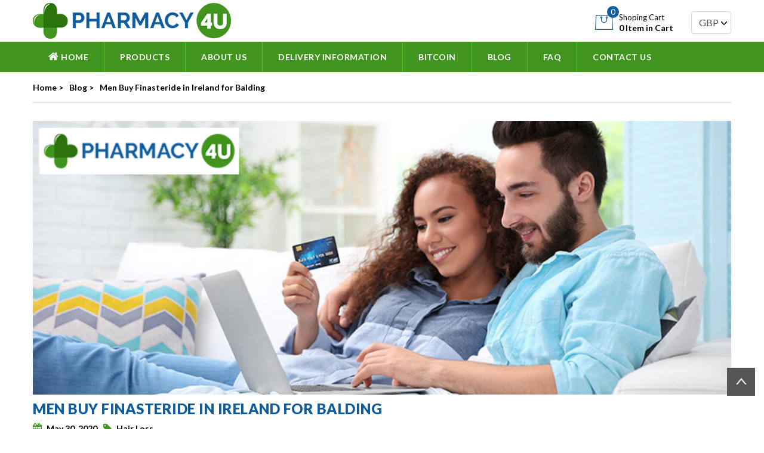

--- FILE ---
content_type: text/html; charset=UTF-8
request_url: https://www.pharmacy4uk.com/blog/men-buy-finasteride-in-ireland-for-balding
body_size: 7971
content:
<!DOCTYPE HTML>
<html lang="en">

<head>
  <meta http-equiv="Content-Type" content="text/html; charset=utf-8">
  <meta content="width=device-width,initial-scale=1" name="viewport" />
  <title>
    Men Buy Finasteride in Ireland for Balding - Pharmacy4U  </title>
  <meta name="description" content="Men who are seeking to buy finasteride in Ireland are often looking to get a treatment for male pattern baldness (MPB) which is just another term for alopecia." />
  <link rel="icon" href="https://www.pharmacy4uk.com/images/favicon.ico" type="image/x-icon">
      <link rel="canonical" href="https://www.pharmacy4uk.com/blog/men-buy-finasteride-in-ireland-for-balding" />
    <meta name="robots" content="noodp, noydir" />
      <link href="https://www.pharmacy4uk.com/css/bootstrap.min.css" rel="stylesheet" />
  <link href="https://www.pharmacy4uk.com/css/style.css" rel="stylesheet" />
  <link href="https://www.pharmacy4uk.com/css/responsive.css" rel="stylesheet" />
  <link rel="preload" as="style" href="https://stackpath.bootstrapcdn.com/font-awesome/4.7.0/css/font-awesome.min.css"
    onload="this.rel='stylesheet'">
</head>

<body>
    <header>
    <div class="container">
      <div class="row">
        <div class="col-lg-4 col-md-4 col-9">
          <div class="logo_area"> <a href="https://www.pharmacy4uk.com/"><img src="https://www.pharmacy4uk.com/images/logo.png"
                alt="Pharmacy4U Logo" width="332" height="60" /></a> </div>
        </div>
        <div class="col-lg-8 col-md-8 col-3">
          <ul class="top_links">
            <li>
              <div class="call_us">
                <figure><a href="https://www.pharmacy4uk.com/shopping-cart#shoppingcart"><img src="https://www.pharmacy4uk.com/images/shop_cart.png"
                      alt="Shopping Cart" width="30" height="25"> <span class="circle_cart">
                      0                    </span></a> </figure>
                <figcaption><span>Shoping Cart</span>
                  0                  Item
                   in Cart
                </figcaption>
              </div>
            </li>
            <li> <select name="selcurrency" id="selcurrency" class="form-control">
                <option value="Euro" >Euro </option>
                <option value="USD" >USD </option>
                <option value="GBP" selected>GBP </option>
              </select>
            </li>
          </ul>
        </div>
      </div>
    </div>
    <nav>
      <div class="container">
        <div class="row">
          <div class="col-lg-12">
            <div class="mobile_nav"> <span> </span> </div>
            <ul class="pull-left main_menu">
              <li><a href="https://www.pharmacy4uk.com/"><i class="fa fa-home" aria-hidden="true"></i> Home</a> </li>
              <li> <a href="#">Products</a>
                <ul class="drop1_list">
                  <li><a href="https://www.pharmacy4uk.com/sleeping-pills">Sleeping pills </a><span class="menu-dropspan"><b
                        class="caret"></b></span>
                    <div>
                      <h3><a href="https://www.pharmacy4uk.com/sleeping-pills">Sleeping pills</a></h3>
                      <ul>
                                                  <li><a href="https://www.pharmacy4uk.com/zopiclone">
                              Zopiclone                            </a>
                            <div class="hover_box"> <img class="lazyload"
                                data-src='https://www.pharmacy4uk.com/images/zopiclone_7.5mg.jpg' alt=" ">
                              <ul>
                                <li>Best Prices in the UK</li>
                                <li>Speedy Delivery</li>
                                <li>No Prescription</li>
                              </ul>
                            </div>
                          </li>
                                                  <li><a href="https://www.pharmacy4uk.com/zolpidem">
                              Zolpidem Tartrate                            </a>
                            <div class="hover_box"> <img class="lazyload"
                                data-src='https://www.pharmacy4uk.com/images/zolpidem_10mg.jpg' alt=" ">
                              <ul>
                                <li>Best Prices in the UK</li>
                                <li>Speedy Delivery</li>
                                <li>No Prescription</li>
                              </ul>
                            </div>
                          </li>
                                                  <li><a href="https://www.pharmacy4uk.com/zaleplon">
                              Zaleplon                            </a>
                            <div class="hover_box"> <img class="lazyload"
                                data-src='https://www.pharmacy4uk.com/images/zaleplon.png' alt=" ">
                              <ul>
                                <li>Best Prices in the UK</li>
                                <li>Speedy Delivery</li>
                                <li>No Prescription</li>
                              </ul>
                            </div>
                          </li>
                                                  <li><a href="https://www.pharmacy4uk.com/nitrazepam">
                              Nitrazepam                            </a>
                            <div class="hover_box"> <img class="lazyload"
                                data-src='https://www.pharmacy4uk.com/images/nitrazepam_10mg.jpg' alt=" ">
                              <ul>
                                <li>Best Prices in the UK</li>
                                <li>Speedy Delivery</li>
                                <li>No Prescription</li>
                              </ul>
                            </div>
                          </li>
                                                  <li><a href="https://www.pharmacy4uk.com/temazepam">
                              Temazepam                            </a>
                            <div class="hover_box"> <img class="lazyload"
                                data-src='https://www.pharmacy4uk.com/images/temazepom_20mg.jpg' alt=" ">
                              <ul>
                                <li>Best Prices in the UK</li>
                                <li>Speedy Delivery</li>
                                <li>No Prescription</li>
                              </ul>
                            </div>
                          </li>
                                                  <li><a href="https://www.pharmacy4uk.com/eszopiclone">
                              Eszopiclone                            </a>
                            <div class="hover_box"> <img class="lazyload"
                                data-src='https://www.pharmacy4uk.com/images/eszopiclone_2mg.jpg' alt=" ">
                              <ul>
                                <li>Best Prices in the UK</li>
                                <li>Speedy Delivery</li>
                                <li>No Prescription</li>
                              </ul>
                            </div>
                          </li>
                                                  <li><a href="https://www.pharmacy4uk.com/etizolam">
                              Etizolam                            </a>
                            <div class="hover_box"> <img class="lazyload"
                                data-src='https://www.pharmacy4uk.com/images/etizolam_1mg.jpg' alt=" ">
                              <ul>
                                <li>Best Prices in the UK</li>
                                <li>Speedy Delivery</li>
                                <li>No Prescription</li>
                              </ul>
                            </div>
                          </li>
                                              </ul>
                      <img class="promo_img lazyload" data-src="https://www.pharmacy4uk.com/images/sleeping_nav.jpg"
                        alt="Sleeping pills">
                    </div>
                  </li>
                  <li><a href="https://www.pharmacy4uk.com/anxiety-medication">Anxiety Medication</a><span class="menu-dropspan"><b
                        class="caret"></b></span>
                    <div>
                      <h3><a href="https://www.pharmacy4uk.com/anxiety-medication">Anxiety Medication</a></h3>
                      <ul>
                                                  <li><a href="https://www.pharmacy4uk.com/diazepam">
                              Diazepam                            </a>
                            <div class="hover_box"> <img class="lazyload"
                                data-src="https://www.pharmacy4uk.com/images/diazepam_10mg.jpg" alt=" ">
                              <ul>
                                <li>Best Prices in the UK</li>
                                <li>Speedy Delivery</li>
                                <li>No Prescription</li>
                              </ul>
                            </div>
                          </li>
                                                  <li><a href="https://www.pharmacy4uk.com/alprazolam">
                              Alprazolam                            </a>
                            <div class="hover_box"> <img class="lazyload"
                                data-src="https://www.pharmacy4uk.com/images/xanax_1mg.jpg" alt=" ">
                              <ul>
                                <li>Best Prices in the UK</li>
                                <li>Speedy Delivery</li>
                                <li>No Prescription</li>
                              </ul>
                            </div>
                          </li>
                                                  <li><a href="https://www.pharmacy4uk.com/clonazepam">
                              Clonazepam                            </a>
                            <div class="hover_box"> <img class="lazyload"
                                data-src="https://www.pharmacy4uk.com/images/clonazepam_2mg.jpg" alt=" ">
                              <ul>
                                <li>Best Prices in the UK</li>
                                <li>Speedy Delivery</li>
                                <li>No Prescription</li>
                              </ul>
                            </div>
                          </li>
                                                  <li><a href="https://www.pharmacy4uk.com/lorazepam">
                              Lorazepam                            </a>
                            <div class="hover_box"> <img class="lazyload"
                                data-src="https://www.pharmacy4uk.com/images/lorazepam_2mg.jpg" alt=" ">
                              <ul>
                                <li>Best Prices in the UK</li>
                                <li>Speedy Delivery</li>
                                <li>No Prescription</li>
                              </ul>
                            </div>
                          </li>
                                              </ul>
                      <img class="promo_img lazyload" data-src="https://www.pharmacy4uk.com/images/anti_anxiety_nav.jpg"
                        alt="Anxiety Medication">
                    </div>
                  </li>
                  <li><a href="https://www.pharmacy4uk.com/pain-relief">Painkiller </a><span class="menu-dropspan"><b
                        class="caret"></b></span>
                    <div>
                      <h3><a href="https://www.pharmacy4uk.com/pain-relief">Painkiller</a></h3>
                      <ul>
                                                  <li><a href="https://www.pharmacy4uk.com/tramadol">
                              Tramadol                            </a>
                            <div class="hover_box"> <img class="lazyload"
                                data-src='https://www.pharmacy4uk.com/images/tramadol_50mg.jpg' alt=" ">
                              <ul>
                                <li>Best Prices in the UK</li>
                                <li>Speedy Delivery</li>
                                <li>No Prescription</li>
                              </ul>
                            </div>
                          </li>
                                                  <li><a href="https://www.pharmacy4uk.com/tapentadol">
                              Tapentadol                            </a>
                            <div class="hover_box"> <img class="lazyload"
                                data-src='https://www.pharmacy4uk.com/images/tapentadol.png' alt=" ">
                              <ul>
                                <li>Best Prices in the UK</li>
                                <li>Speedy Delivery</li>
                                <li>No Prescription</li>
                              </ul>
                            </div>
                          </li>
                                                  <li><a href="https://www.pharmacy4uk.com/codeine">
                              Codeine Phosphate                            </a>
                            <div class="hover_box"> <img class="lazyload"
                                data-src='https://www.pharmacy4uk.com/images/codeine_30mg.png' alt=" ">
                              <ul>
                                <li>Best Prices in the UK</li>
                                <li>Speedy Delivery</li>
                                <li>No Prescription</li>
                              </ul>
                            </div>
                          </li>
                                                  <li><a href="https://www.pharmacy4uk.com/gabapentin">
                              Gabapentin                            </a>
                            <div class="hover_box"> <img class="lazyload"
                                data-src='https://www.pharmacy4uk.com/images/gabapentin-300mg.jpg' alt=" ">
                              <ul>
                                <li>Best Prices in the UK</li>
                                <li>Speedy Delivery</li>
                                <li>No Prescription</li>
                              </ul>
                            </div>
                          </li>
                                                  <li><a href="https://www.pharmacy4uk.com/pregabalin">
                              Pregabalin                            </a>
                            <div class="hover_box"> <img class="lazyload"
                                data-src='https://www.pharmacy4uk.com/images/pregabalin-300mg.jpg' alt=" ">
                              <ul>
                                <li>Best Prices in the UK</li>
                                <li>Speedy Delivery</li>
                                <li>No Prescription</li>
                              </ul>
                            </div>
                          </li>
                                                  <li><a href="https://www.pharmacy4uk.com/co-codamol">
                              Co-codamol                            </a>
                            <div class="hover_box"> <img class="lazyload"
                                data-src='https://www.pharmacy4uk.com/images/co-codamol.png' alt=" ">
                              <ul>
                                <li>Best Prices in the UK</li>
                                <li>Speedy Delivery</li>
                                <li>No Prescription</li>
                              </ul>
                            </div>
                          </li>
                                                  <li><a href="https://www.pharmacy4uk.com/dihydrocodeine">
                              Dihydrocodeine                            </a>
                            <div class="hover_box"> <img class="lazyload"
                                data-src='https://www.pharmacy4uk.com/images/dihydrocodeine.png' alt=" ">
                              <ul>
                                <li>Best Prices in the UK</li>
                                <li>Speedy Delivery</li>
                                <li>No Prescription</li>
                              </ul>
                            </div>
                          </li>
                                                  <li><a href="https://www.pharmacy4uk.com/amitriptyline">
                              Amitriptyline                            </a>
                            <div class="hover_box"> <img class="lazyload"
                                data-src='https://www.pharmacy4uk.com/images/amitriptyline.png' alt=" ">
                              <ul>
                                <li>Best Prices in the UK</li>
                                <li>Speedy Delivery</li>
                                <li>No Prescription</li>
                              </ul>
                            </div>
                          </li>
                                              </ul>
                      <img class="promo_img lazyload" data-src="https://www.pharmacy4uk.com/images/painrelief_nav.jpg"
                        alt="Painkiller">
                    </div>
                  </li>
                  <li><a href="https://www.pharmacy4uk.com/nootropics">Nootropics</a><span class="menu-dropspan"><b
                        class="caret"></b></span>
                    <div>
                      <h3><a href="https://www.pharmacy4uk.com/nootropics">Nootropics</a></h3>
                      <ul>
                                                  <li><a href="https://www.pharmacy4uk.com/modafinil">
                              Modafinil                            </a>
                            <div class="hover_box"> <img class="lazyload"
                                data-src='https://www.pharmacy4uk.com/images/modafinil_200mg.jpg' alt="">
                              <ul>
                                <li>Best Prices in the UK</li>
                                <li>Speedy Delivery</li>
                                <li>No Prescription</li>
                              </ul>
                            </div>
                          </li>
                                                  <li><a href="https://www.pharmacy4uk.com/armodafinil">
                              Armodafinil                            </a>
                            <div class="hover_box"> <img class="lazyload"
                                data-src='https://www.pharmacy4uk.com/images/armodafinil_150mg.jpg' alt="">
                              <ul>
                                <li>Best Prices in the UK</li>
                                <li>Speedy Delivery</li>
                                <li>No Prescription</li>
                              </ul>
                            </div>
                          </li>
                                              </ul>
                      <img class="promo_img lazyload" data-src="https://www.pharmacy4uk.com/images/nootropics_nav.jpg"
                        alt="Nootropics">
                    </div>
                  </li>
                  <li><a href="https://www.pharmacy4uk.com/erectile-dysfunction">Erectile Dysfunction</a><span
                      class="menu-dropspan"><b class="caret"></b></span>
                    <div>
                      <h3><a href="https://www.pharmacy4uk.com/erectile-dysfunction">Erectile Dysfunction</a></h3>
                      <ul>
                        <li><a href="https://www.pharmacy4uk.com/kamagra">Kamagra</a>
                          <div class="hover_box"> <img class="lazyload" data-src='https://www.pharmacy4uk.com/images/kamagra_all.jpg'
                              alt="Kamagra">
                            <ul>
                              <li>Best Prices in the UK</li>
                              <li>Speedy Delivery</li>
                              <li>No Prescription</li>
                            </ul>
                          </div>
                        </li>
                                                  <li><a href="https://www.pharmacy4uk.com/kamagra-oral-jelly">
                              Kamagra Oral Jelly                            </a>
                            <div class="hover_box"> <img class="lazyload"
                                data-src='https://www.pharmacy4uk.com/images/kamagra_jelly.jpg' alt=" ">
                              <ul>
                                <li>Best Prices in the UK</li>
                                <li>Speedy Delivery</li>
                                <li>No Prescription</li>
                              </ul>
                            </div>
                          </li>
                                                  <li><a href="https://www.pharmacy4uk.com/kamagra-100mg">
                              Kamagra 100mg                            </a>
                            <div class="hover_box"> <img class="lazyload"
                                data-src='https://www.pharmacy4uk.com/images/kamagra_tablets.jpg' alt=" ">
                              <ul>
                                <li>Best Prices in the UK</li>
                                <li>Speedy Delivery</li>
                                <li>No Prescription</li>
                              </ul>
                            </div>
                          </li>
                                                  <li><a href="https://www.pharmacy4uk.com/super-kamagra">
                              Super Kamagra                            </a>
                            <div class="hover_box"> <img class="lazyload"
                                data-src='https://www.pharmacy4uk.com/images/super_kamagra_tablet.jpg' alt=" ">
                              <ul>
                                <li>Best Prices in the UK</li>
                                <li>Speedy Delivery</li>
                                <li>No Prescription</li>
                              </ul>
                            </div>
                          </li>
                                                  <li><a href="https://www.pharmacy4uk.com/kamagra-soft-tablets">
                              Kamagra Soft                            </a>
                            <div class="hover_box"> <img class="lazyload"
                                data-src='https://www.pharmacy4uk.com/images/kamagra_soft_tablet.jpg' alt=" ">
                              <ul>
                                <li>Best Prices in the UK</li>
                                <li>Speedy Delivery</li>
                                <li>No Prescription</li>
                              </ul>
                            </div>
                          </li>
                                                  <li><a href="https://www.pharmacy4uk.com/cenforce-100">
                              Cenforce 100                            </a>
                            <div class="hover_box"> <img class="lazyload"
                                data-src='https://www.pharmacy4uk.com/images/viagra_100mg.jpg' alt=" ">
                              <ul>
                                <li>Best Prices in the UK</li>
                                <li>Speedy Delivery</li>
                                <li>No Prescription</li>
                              </ul>
                            </div>
                          </li>
                                                  <li><a href="https://www.pharmacy4uk.com/cenforce-150-mg">
                              Cenforce 150 mg                            </a>
                            <div class="hover_box"> <img class="lazyload"
                                data-src='https://www.pharmacy4uk.com/images/viagra_150mg.jpg' alt=" ">
                              <ul>
                                <li>Best Prices in the UK</li>
                                <li>Speedy Delivery</li>
                                <li>No Prescription</li>
                              </ul>
                            </div>
                          </li>
                                                  <li><a href="https://www.pharmacy4uk.com/tadarise">
                              Tadarise 20mg                            </a>
                            <div class="hover_box"> <img class="lazyload"
                                data-src='https://www.pharmacy4uk.com/images/tadalfil_20mg.jpg' alt=" ">
                              <ul>
                                <li>Best Prices in the UK</li>
                                <li>Speedy Delivery</li>
                                <li>No Prescription</li>
                              </ul>
                            </div>
                          </li>
                                                  <li><a href="https://www.pharmacy4uk.com/lovegra">
                              Lovegra                            </a>
                            <div class="hover_box"> <img class="lazyload"
                                data-src='https://www.pharmacy4uk.com/images/lovegra_tablets.png' alt=" ">
                              <ul>
                                <li>Best Prices in the UK</li>
                                <li>Speedy Delivery</li>
                                <li>No Prescription</li>
                              </ul>
                            </div>
                          </li>
                                                  <li><a href="https://www.pharmacy4uk.com/lovegra-oral-jelly">
                              Lovegra Oral Jelly                            </a>
                            <div class="hover_box"> <img class="lazyload"
                                data-src='https://www.pharmacy4uk.com/images/lovegra_oral_jelly.png' alt=" ">
                              <ul>
                                <li>Best Prices in the UK</li>
                                <li>Speedy Delivery</li>
                                <li>No Prescription</li>
                              </ul>
                            </div>
                          </li>
                                              </ul>
                      <img class="promo_img lazyload" data-src="https://www.pharmacy4uk.com/images/eractile_dysfunction_nav.jpg"
                        alt="Male Sexual Health">
                    </div>
                  </li>
                  <li><a href="https://www.pharmacy4uk.com/weight-loss-pills">Weight Loss</a><span class="menu-dropspan"><b
                        class="caret"></b></span>
                    <div>
                      <h3><a href="https://www.pharmacy4uk.com/weight-loss-pills">Weight Loss</a></h3>
                      <ul>
                                                  <li><a href="https://www.pharmacy4uk.com/orlistat">
                              Orlistat                             </a>
                            <div class="hover_box"> <img class="lazyload"
                                data-src='https://www.pharmacy4uk.com/images/orlistat_120mg.jpg' alt=" ">
                              <ul>
                                <li>Best Prices in the UK</li>
                                <li>Speedy Delivery</li>
                                <li>No Prescription</li>
                              </ul>
                            </div>
                          </li>
                                              </ul>
                      <img class="promo_img lazyload" data-src="https://www.pharmacy4uk.com/images/weight_loss_nav.jpg"
                        alt="Weight Loss">
                    </div>
                  </li>
                  <li><a href="https://www.pharmacy4uk.com/hair-loss">Hair Loss</a><span class="menu-dropspan"><b
                        class="caret"></b></span>
                    <div>
                      <h3><a href="https://www.pharmacy4uk.com/hair-loss">Hair Loss</a></h3>
                      <ul>
                                                  <li><a href="https://www.pharmacy4uk.com/finasteride-1-mg">
                              Finasteride 1 mg                            </a>
                            <div class="hover_box"> <img class="lazyload"
                                data-src='https://www.pharmacy4uk.com/images/propecia_1mg.jpg' alt="">
                              <ul>
                                <li>Best Prices in the UK</li>
                                <li>Speedy Delivery</li>
                                <li>No Prescription</li>
                              </ul>
                            </div>
                          </li>
                                                  <li><a href="https://www.pharmacy4uk.com/dutasteride">
                              Dutasteride                            </a>
                            <div class="hover_box"> <img class="lazyload"
                                data-src='https://www.pharmacy4uk.com/images/dutasteride_0.5mg.jpg' alt="">
                              <ul>
                                <li>Best Prices in the UK</li>
                                <li>Speedy Delivery</li>
                                <li>No Prescription</li>
                              </ul>
                            </div>
                          </li>
                                                  <li><a href="https://www.pharmacy4uk.com/finasteride-5-mg">
                              Finasteride 5 mg                            </a>
                            <div class="hover_box"> <img class="lazyload"
                                data-src='https://www.pharmacy4uk.com/images/proscar_5mg.jpg' alt="">
                              <ul>
                                <li>Best Prices in the UK</li>
                                <li>Speedy Delivery</li>
                                <li>No Prescription</li>
                              </ul>
                            </div>
                          </li>
                                              </ul>
                      <img class="promo_img lazyload" data-src="https://www.pharmacy4uk.com/images/hairfall_nav.jpg" alt="Hair Loss">
                    </div>
                  </li>
                  <li><a href="https://www.pharmacy4uk.com/muscle-relaxers">Muscle Relaxants</a><span class="menu-dropspan"><b
                        class="caret"></b></span>
                    <div>
                      <h3><a href="https://www.pharmacy4uk.com/muscle-relaxers">Muscle Relaxants</a></h3>
                      <ul>
                                                  <li><a href="https://www.pharmacy4uk.com/carisoprodol-soma">
                              Carisoprodol                            </a>
                            <div class="hover_box"> <img class="lazyload"
                                data-src='https://www.pharmacy4uk.com/images/carisoprodol_500mg.jpg' alt="">
                              <ul>
                                <li>Best Prices in the UK</li>
                                <li>Speedy Delivery</li>
                                <li>No Prescription</li>
                              </ul>
                            </div>
                          </li>
                                              </ul>
                      <img class="promo_img lazyload" data-src="https://www.pharmacy4uk.com/images/muscle_nav.jpg"
                        alt="Muscle Relaxants">
                    </div>
                  </li>
                  <li><a href="https://www.pharmacy4uk.com/quit-smoking">Stop Smoking </a><span class="menu-dropspan"><b
                        class="caret"></b></span>
                    <div>
                      <h3><a href="https://www.pharmacy4uk.com/quit-smoking">Stop Smoking</a></h3>
                      <ul>
                                                  <li><a href="https://www.pharmacy4uk.com/bupropion">
                              Bupropion                            </a>
                            <div class="hover_box"> <img class="lazyload"
                                data-src='https://www.pharmacy4uk.com/images/bupropion_150mg.jpg' alt="">
                              <ul>
                                <li>Best Prices in the UK</li>
                                <li>Speedy Delivery</li>
                                <li>No Prescription</li>
                              </ul>
                            </div>
                          </li>
                                                  <li><a href="https://www.pharmacy4uk.com/champix">
                              Varenicline                            </a>
                            <div class="hover_box"> <img class="lazyload"
                                data-src='https://www.pharmacy4uk.com/images/varenicline_1mg.jpg' alt="">
                              <ul>
                                <li>Best Prices in the UK</li>
                                <li>Speedy Delivery</li>
                                <li>No Prescription</li>
                              </ul>
                            </div>
                          </li>
                                              </ul>
                      <img class="promo_img lazyload" data-src="https://www.pharmacy4uk.com/images/stop_smoke_nav.jpg"
                        alt="Stop Smoking">
                    </div>
                  </li>
                  <li><a href="https://www.pharmacy4uk.com/prep-hiv">PrEP HIV</a><span class="menu-dropspan"><b
                        class="caret"></b></span>
                    <div>
                      <h3><a href="https://www.pharmacy4uk.com/prep-hiv">PrEP HIV</a></h3>
                      <ul>
                                                  <li><a href="https://www.pharmacy4uk.com/truvada">
                              Generic Truvada PrEP Treatment                            </a>
                            <div class="hover_box"> <img class="lazyload"
                                data-src='https://www.pharmacy4uk.com/images/tenvir_em_prep.jpg' alt=" ">
                              <ul>
                                <li>Best Prices in the UK</li>
                                <li>Speedy Delivery</li>
                                <li>No Prescription</li>
                              </ul>
                            </div>
                          </li>
                                              </ul>
                      <img class="promo_img lazyload" data-src="https://www.pharmacy4uk.com/images/prevent_hiv_nav.jpg"
                        alt="PrEP HIV">
                    </div>
                  </li>
                </ul>
              </li>
              <li><a href="https://www.pharmacy4uk.com/about-us">About Us</a> </li>
              <li> <a href="https://www.pharmacy4uk.com/delivery-information">Delivery Information </a> </li>
              <li> <a href="https://www.pharmacy4uk.com/bitcoin">Bitcoin </a>
              <li> <a href="https://www.pharmacy4uk.com/blog">Blog </a>
              </li>
              <li> <a href="https://www.pharmacy4uk.com/faq">FAQ </a>
              </li>
              <li> <a href="https://www.pharmacy4uk.com/contact-us">Contact Us </a> </li>
            </ul>
          </div>
        </div>
      </div>
    </nav>
  </header>
<section class="inner_page_area">
  <div class="container">
    <div class="row">
      <div class="col-md-12">
        
<ol itemscope="" itemtype="http://schema.org/BreadcrumbList" class="breadcrumb">
<li itemprop="itemListElement" itemscope="" itemtype="http://schema.org/ListItem"><a itemprop="item" href="https://www.pharmacy4uk.com/"><span itemprop="name">Home ></span></a><meta itemprop="position" content="1" /></li>
<li itemprop="itemListElement" itemscope="" itemtype="http://schema.org/ListItem"><a itemprop="item" href="https://www.pharmacy4uk.com/blog"><span itemprop="name">Blog ></span></a><meta itemprop="position" content="2" /></li>
<li itemprop="itemListElement" itemscope="" itemtype="http://schema.org/ListItem"><span itemprop="name"><a itemprop="item" href="https://www.pharmacy4uk.com/blog/men-buy-finasteride-in-ireland-for-balding">Men Buy Finasteride in Ireland for Balding</span></a><meta itemprop="position" content="3" /></li>

</ol>
       
      </div>
    </div>
				<div class="row">
					
			
          <div class="col-lg-12">
          <div class="article-left">
            
			
    
    <div class="blog_details_area">
    <figure>  <img src="https://www.pharmacy4uk.com/blogs/upload/Propecia-1-mg-online.jpg" alt="Men Buy Finasteride in Ireland for Balding" title="Men Buy Finasteride in Ireland for Balding" width="870" height="342" ></figure>
    
     <h1>Men Buy Finasteride in Ireland for Balding</h1>
    <ul class="date_time">
                      <li><i class="fa fa-calendar" aria-hidden="true"></i> May 30, 2020</li>
					  <li><a href="https://www.pharmacy4uk.com/hair-loss"><i class="fa fa-tag" aria-hidden="true"></i> Hair Loss</a></li>
					  <li><div class="top-review">
    <div class="admin-ranking">
  
          </div>
  </div></li>
    </ul>
  
  <div class="blog_content">
  <p>Perhaps in a more simian part of human history, it could have been said that men cared less about their appearances than their female counterparts. However, in today's world this simply is not true and why should it be? When we look good, we feel good and that is why so many men despair over the lost hair on their heads. With the help of medicines such as Propecia 1 mg online, you can get your hair back now.

<p>There are many males who suffer from alopecia which is the condition that causes them to start balding prematurely on their scalp. Men who are seeking to buy <a href="https://www.pharmacy4uk.com/finasteride-1-mg">finasteride 1 mg in Ireland</a> are often looking to get a treatment for male pattern baldness (MPB) which is just another term for alopecia. This medicine is very effective in the aiding and abetting of the regrowth of hair in the men who are dealing with going bald.

<h2>Those Who Pay for Propecia 1 mg Online with Bitcoin Get Rewarded</h2>

<p>In the case of those who are not yet shopping online and who have therefore not dealt with Bitcoin as a new age form of money, nothing could be a better surprise for them. As those who have used Bitcoin can vouch for, this digital form of money is easy to obtain and even easier to use. Whether you want to buy finasteride in Ireland or dental floss in Ibiza, all of this and more is possible through using Bitcoin.

<p>In order to discern between a leading and standard online pharmacy, most leading online pharmacies will not only accept Bitcoin payments for medicines such as <a href="https://www.pharmacy4uk.com/finasteride-1-mg">finasteride 1 mg</a> online, but they will reward the customers who pay them with it too. You can get faster delivery and free extra medicine for using Bitcoin today.

<h2>Opt to Buy Finasteride in Ireland Online</h2>

<p>It is at our premier online pharmacy that people from all over the UK come to in order to buy medicines of the highest quality at prices that they can easily afford. Choose to shop with us.
  </div> 
  
  <div class="share_page_area">
  <h3>Click to share now</h3>
  <ul class="share_list">
  <li><a href="#" class="fb shareFacebook" title="Facebook" target="_blank"><i class="fa fa-facebook" aria-hidden="true"></i></a></li>
  
    <li><a href="https://twitter.com/share?url=https://www.pharmacy4uk.com/blog/men-buy-finasteride-in-ireland-for-balding" onclick="javascript:window.open(this.href, '', 'menubar=no,toolbar=no,resizable=yes,scrollbars=yes,height=300,width=600');return false;" target="_blank" title="Share on Twitter " class="twit"><i class="fa fa-twitter" aria-hidden="true"></i></a></li>
	
	
    
  
  
    <li><a href="https://t.me/share/url?url=https://www.pharmacy4uk.com/blog/men-buy-finasteride-in-ireland-for-balding&text=Hi - check out this blog." onClick="javascript:window.open(this.href, '', 'menubar=no,toolbar=no,resizable=yes,scrollbars=yes,height=300,width=600');return false;" target="_blank" class="telegram" title="Telegram"><img src="https://www.pharmacy4uk.com/images/telegram_icon.svg" alt="share on telegram" width="48" height="48"></a></li>
	
	
      <li><a href="#" data-action="share/whatsapp/share" class="shareWhatsapp whatsapp" title="Whatsapp"><i class="fa fa-whatsapp" aria-hidden="true"></i></a></li>
   
    
  </ul>
</div>

</div>
              
            </div>
<div class="post__sec">
                         
                            <!------------Form Start---------->
              <form  name="review_form" id="review_form" method="POST" action="">
			  <input type='hidden' name='form_key' id='form_key' value='3be8f2a813ca9b43e1280e6bf9a35080' />              <h3>Rate this Post</h3>
			  <p>Your email address will not be published.<br />
Required fields are marked *</p>
                  <div class="rating">
                    <input type="radio" id="star5" name="ratings" value="5" required />
                    <label for="star5" title="Excellent!">5 stars</label>
                    <input type="radio" id="star4" name="ratings" value="4" /><label for="star4" title="Pretty good">4 stars</label>
                    <input type="radio" id="star3" name="ratings" value="3" /><label for="star3" title="good">3 stars</label>
                    <input type="radio" id="star2" name="ratings" value="2" /><label for="star2" title="bad">2 stars</label>
                    <input type="radio" id="star1" name="ratings" value="1" /><label for="star1" title="very bad">1 star</label>
                  </div>
				  <div style="clear:both"></div>
				 
                 
                  <input type="hidden" name="post_id" value="15">
                  <ul>
                  <li>  <label>Name <sup>*</sup></label>
                      <input type="text" class="form-control txtchars" name="rname" id="name" ></li>
                  <li><label>Email <sup>*</sup></label>
                      <input type="email" class="form-control" name="remail" id="email"></li>
                  <li> <label>Your comment <sup>*</sup></label>
                      <textarea class="form-control txtchars" name="review" id="review" maxlength="500" minlength="10" ></textarea></li>
					  <li><div class="g-recaptcha" data-sitekey="6Lcp178aAAAAAL-LeegFJ7HDAKA3zcgC82eoI9uB"></div></li>
                  </ul>
                  <button type="submit"  name="reviewbtn" class="sub-btn1 btn btn-success">Submit</button>
                  <span id="review_response"></span>
                  
                </form>
              </div>
            </div>
			
    
    
               
            
				
				<div class="related_post_area">
          
      <ul class="prev_nxt">
	        <li><a href="https://www.pharmacy4uk.com/blog/order-super-kamagra-tablets-in-the-eu" title="Order Super Kamagra Tablets in the EU" ><h3>Previous Article</h3>
      <p>Order Super Kamagra Tablets in the EU</p></a></li>
      	  
	 
	        <li><a href="https://www.pharmacy4uk.com/blog/buy-tramadol-100mg-online-at-reduced-prices" title="Buy Tramadol 100mg Online at Reduced Prices"><h3>Next Article</h3>
      <p>Buy Tramadol 100mg Online at Reduced Prices</p></a></li>
	        </ul>
      
      
      </div>
              </div>
              
             
              
             
            </div>
			
			
			
			
            
            
          </div>
          

        </div>
    </div>
</div>
		</div>
	</section>
	<footer>
  <div class="container"> <a href="#" class="scrollup" style="display: inline;">Back to top</a>
    <div class="row">
      <div style=" border-right:solid 1px #6a6a6a;" class="col-md-9">
        <h3>Customer Service</h3>
        <ul class="resource">
          <li> <a href="https://www.pharmacy4uk.com/about-us">About Us</a></li>
          <li> <a href="https://www.pharmacy4uk.com/delivery-information">Delivery Information</a></li>
          <li> <a href="https://www.pharmacy4uk.com/return-policy">Refund & Returns Policy</a></li>
           <li> <a href="https://www.pharmacy4uk.com/privacy-policy">Privacy Policy</a></li>
          
          <li><a href="https://www.pharmacy4uk.com/faq">FAQ </a></li>
          <li> <a href="https://www.pharmacy4uk.com/terms-and-conditions">Terms and Conditions</a></li>
          <li><a href="https://www.pharmacy4uk.com/contact-us">Contact Us</a></li>
          <li> <a href="https://www.pharmacy4uk.com/patient-agreement">Patient Agreement</a></li>
          <li><a href="https://www.pharmacy4uk.com/sitemap">Sitemap</a></li>
        
        </ul>
        <p class="pay_type">We Accept: Visa/MasterCard, Bank Transfer & Bitcoin </p>
      </div>
      
      <div class="col-md-3">
        <h3>Subscribe Our Newsletter</h3>
		<div class="newslettermsg"> </div>
        <div class="subscribe">
		<form name="frmnewsletter" id="frmnewsletter" action="" method="POST">
          <input placeholder="Enter please your E-mail" name="News_Email" id="News_Email" type="email">
          <input name="Submit" class="btn" type="submit" value="subscribe" >
		</form>
        </div>
        <ul class="social-icon">
          
          <li><a href="#" rel="nofollow"><i class="fa fa-instagram" aria-hidden="true"></i></a></li>
          <li><a href="#" rel="nofollow"><i class="fa fa-facebook" aria-hidden="true"></i></a></li>
          <li><a href="#" rel="nofollow"><i class="fa fa-youtube" aria-hidden="true"></i></a></li>
		  
        </ul>
      </div>
    </div>
    <div class="row last_footer">
      <div class="col-sm-6">
        <figure><img src="https://www.pharmacy4uk.com/images/security_icon.png" alt="Security" width="188" height="40" ></figure>
      </div>
      <div class="col-sm-6">
        <p>&copy; Copyright 2026 Pharmacy4U</p>
      </div>
    </div>
  </div>
</footer>
<script src="https://www.pharmacy4uk.com/js/jquery.min.js" ></script> 
<script src="https://www.pharmacy4uk.com/js/popper.min.js"></script> 
<script src="https://www.pharmacy4uk.com/js/bootstrap.min.js" ></script> 
<script src="https://www.pharmacy4uk.com/js/custom.js" ></script> 
<script src="https://www.pharmacy4uk.com/js/jquery.validate.min.js"></script>
<script src="https://www.pharmacy4uk.com/js/additional-methods.min.js"></script>
<script src="https://cdn.jsdelivr.net/npm/lazyload@2.0.0-rc.2/lazyload.js"></script>

<script>
$("img.lazyload").lazyload();

  $(function() {
  $("#frmnewsletter").validate({
  rules: {
  	 
  	 News_Email:{
  	       required: true,
             email: true
  	      },
  
  	
  
  },
  
  messages: {
  	 
  	News_Email:{
               required: "Please enter email address.",
               email: "Please enter valid email address."
            }
  },
  
submitHandler: function() {
	var email = $("#News_Email").val();
  		 $.ajax(
     {
         url : "ajax/newsletter.php",
         type: "POST",
         data : {email:email},
         success:function(data, textStatus, jqXHR) 
         {
			$('.newslettermsg').html(data); 
		 }
	 });
		
		
		
		$('#frmnewsletter')[0].reset();
		
    }
  });
  
  });
  
</script>


<script>
$('a[data-toggle="tooltip"]').tooltip({
    animated: 'fade',
    placement: 'bottom',
    html: true
}); 
  $(window).scroll(function() {
    if ($(this).scrollTop() > 1){  
        $('header').addClass("sticky");
    }
    else{
        $('header').removeClass("sticky");
    }
});
$(".menu-dropspan").click(function () {
            $(this).next("div").slideToggle(), $(this).toggleClass("after_nv")();
});
</script>

<script src="//code.jivosite.com/widget/isrgssdzVi" async></script>




 <script>
    $('#selcurrency').change(function() {
    var currencyLabel = $(this).val() ;
    var formURL="https://www.pharmacy4uk.com/ajax/change-currency.php";
	$.ajax(
	{
		url : formURL,
		type: "POST",
		data : {currencyLabel:currencyLabel},
		success:function(data, textStatus, jqXHR) 
		{	  
		  location.reload(); 
		}
	});
});
    </script>
     <script type="text/javascript">
	$(document).ready(function(){
				$("#lang").change(function(){
			var lang = $(this).val();
            var url2= "blogmen-buy-finasteride-in-ireland-for-balding";
				$.ajax({
				url:"ajax/changelang.php",
        type: "POST",
				data:{to_lang:lang,url:url2,from_lang:'english_url'}
			}).done(function(result)
			{
				
        window.location.href= result;
			})
		});
 
	});
</script>	
	<script src="//ajax.aspnetcdn.com/ajax/jquery.validate/1.9/jquery.validate.min.js"></script> 
<script src='https://www.google.com/recaptcha/api.js'></script>
<script src="https://www.pharmacy4uk.com/js/validation.js"></script>
<script>
  $(function() {
  $("#review_form").validate({
  rules: {
  	rname: "required",
  	ratings: "required",
  	
  	 
  	 remail:{
  	       required: true,
             email: true
  	      },
  
  	review:{
		required: true,
		
	}
  
  },
  
  messages: {
  	rname: "Enter your name.",
  	ratings: "Select rating.",
  	
    
  	remail:{
               required: "Enter email address.",
               email: "Enter valid email address."
            },
  	review:{
		required: "Enter review",
		
	}
  },
  
      submitHandler: function(frm) {
	var formURL="https://www.pharmacy4uk.com/ajax/blog-review.php";
	var postData = $("#review_form").serializeArray();
	$("#review_response").html('Loading please wait.......');
	$.ajax({ 
		url : formURL,
		type: "POST",
		data: postData,
		cache: false,
		success:function(data, textStatus, jqXHR){	  
			var a = data.split("###");
			if(a[0]==1)
			{
				msg =a[1]; 
				$("#review_response").html(msg);
			}
			else
			{
				var msg =a[1]; 
				$("#review_response").html(msg);
				$('#review_form')[0].reset();
			}
		}
	});
}
  });
  
  });
  

   $(".click_link").click(function (event) {
                    event.preventDefault();
                    $('html,body').animate({ scrollTop: $(this.hash).offset().top-50 }, 1000);
});  

$(".shareFacebook").on("click",function(){
    var fbpopup = window.open("https://www.facebook.com/sharer/sharer.php?u=https://www.pharmacy4uk.com/blog/men-buy-finasteride-in-ireland-for-balding", "pop", "width=600, height=400, scrollbars=no");
    return false;
});
  
</script>

<script>

	
var mobile = true;
            if (/Android|iPhone|iPad|iPod|BlackBerry|IEMobile|Opera Mini/i.test(navigator.userAgent)) {
                mobile = true;
            } else {
                mobile = false;
            }
			
if (mobile) {
                $('.shareWhatsapp').attr('href', "whatsapp://send?text=Hi - check out this blog.%0a %0a https://www.pharmacy4uk.com/blog/men-buy-finasteride-in-ireland-for-balding ");
			    $('.shareMessenger').attr('href', 'fb-messenger://share/?link=https%3A%2F%2Fhttps://www.pharmacy4uk.com/blog/men-buy-finasteride-in-ireland-for-balding');
			
			
				
			 	$('.shareTwitter').attr('href', 'twitter://post?message=Pharmacy4U+is+a+leading+EU+online+chemist+that+supplies+a+comprehensive+range+of+EU+meds+used+to+treat+various+common+medical+conditions+in+Europe+including+but+not+limited+to+anxiety%2C+insomnia%2C+pain+relief%2C+weight+loss%2C+hair-loss%2C+male+sexual+dysfunction+%26+addiction+to+smoking.https://www.pharmacy4uk.com/blog/men-buy-finasteride-in-ireland-for-balding'); 
               
                
            } else {
                $('.shareWhatsapp').attr('href', "https://web.whatsapp.com/send?text=Hi - check out this blog.%0a %0a https://www.pharmacy4uk.com/blog/men-buy-finasteride-in-ireland-for-balding ");
				
				 
			 
				

                $('.shareTwitter').attr('href', 'https://twitter.com/intent/tweet?text=https://www.pharmacy4uk.com/blog/men-buy-finasteride-in-ireland-for-balding'); 
                

                $('.shareWhatsapp, .shareMessenger, .shareFacebook, .shareTwitter').attr('target', '_blank');
            }

            var eventCategory = 'visitor interaction';
            var eventName = 'tell your friends social';

            $('.shareWhatsapp').on('click', function () {
                window.dataLayer = window.dataLayer || [];
                dataLayer.push({
                    'event': eventCategory,
                    'interaction_name': eventName,
                    'interaction_label': 'social share - whatsapp'
                });
            });
			$('.shareMessenger').on('click', function () {
                window.dataLayer = window.dataLayer || [];
                dataLayer.push({
                    'event': eventCategory,
                    'interaction_name': eventName,
                    'interaction_label': 'social share - messenger'
                });
            });
			$('.shareFacebook').on('click', function () {
                window.dataLayer = window.dataLayer || [];
                dataLayer.push({
                    'event': eventCategory,
                    'interaction_name': eventName,
                    'interaction_label': 'social share - facebook'
                });
            });
			
			 $('.shareTwitter').on('click', function () {
                window.dataLayer = window.dataLayer || [];
                dataLayer.push({
                    'event': eventCategory,
                    'interaction_name': eventName,
                    'interaction_label': 'social share - twitter'
                });
            });
</script>

</body>
</html>

--- FILE ---
content_type: text/html; charset=utf-8
request_url: https://www.google.com/recaptcha/api2/anchor?ar=1&k=6Lcp178aAAAAAL-LeegFJ7HDAKA3zcgC82eoI9uB&co=aHR0cHM6Ly93d3cucGhhcm1hY3k0dWsuY29tOjQ0Mw..&hl=en&v=PoyoqOPhxBO7pBk68S4YbpHZ&size=normal&anchor-ms=20000&execute-ms=30000&cb=34kcm5aqzx20
body_size: 49381
content:
<!DOCTYPE HTML><html dir="ltr" lang="en"><head><meta http-equiv="Content-Type" content="text/html; charset=UTF-8">
<meta http-equiv="X-UA-Compatible" content="IE=edge">
<title>reCAPTCHA</title>
<style type="text/css">
/* cyrillic-ext */
@font-face {
  font-family: 'Roboto';
  font-style: normal;
  font-weight: 400;
  font-stretch: 100%;
  src: url(//fonts.gstatic.com/s/roboto/v48/KFO7CnqEu92Fr1ME7kSn66aGLdTylUAMa3GUBHMdazTgWw.woff2) format('woff2');
  unicode-range: U+0460-052F, U+1C80-1C8A, U+20B4, U+2DE0-2DFF, U+A640-A69F, U+FE2E-FE2F;
}
/* cyrillic */
@font-face {
  font-family: 'Roboto';
  font-style: normal;
  font-weight: 400;
  font-stretch: 100%;
  src: url(//fonts.gstatic.com/s/roboto/v48/KFO7CnqEu92Fr1ME7kSn66aGLdTylUAMa3iUBHMdazTgWw.woff2) format('woff2');
  unicode-range: U+0301, U+0400-045F, U+0490-0491, U+04B0-04B1, U+2116;
}
/* greek-ext */
@font-face {
  font-family: 'Roboto';
  font-style: normal;
  font-weight: 400;
  font-stretch: 100%;
  src: url(//fonts.gstatic.com/s/roboto/v48/KFO7CnqEu92Fr1ME7kSn66aGLdTylUAMa3CUBHMdazTgWw.woff2) format('woff2');
  unicode-range: U+1F00-1FFF;
}
/* greek */
@font-face {
  font-family: 'Roboto';
  font-style: normal;
  font-weight: 400;
  font-stretch: 100%;
  src: url(//fonts.gstatic.com/s/roboto/v48/KFO7CnqEu92Fr1ME7kSn66aGLdTylUAMa3-UBHMdazTgWw.woff2) format('woff2');
  unicode-range: U+0370-0377, U+037A-037F, U+0384-038A, U+038C, U+038E-03A1, U+03A3-03FF;
}
/* math */
@font-face {
  font-family: 'Roboto';
  font-style: normal;
  font-weight: 400;
  font-stretch: 100%;
  src: url(//fonts.gstatic.com/s/roboto/v48/KFO7CnqEu92Fr1ME7kSn66aGLdTylUAMawCUBHMdazTgWw.woff2) format('woff2');
  unicode-range: U+0302-0303, U+0305, U+0307-0308, U+0310, U+0312, U+0315, U+031A, U+0326-0327, U+032C, U+032F-0330, U+0332-0333, U+0338, U+033A, U+0346, U+034D, U+0391-03A1, U+03A3-03A9, U+03B1-03C9, U+03D1, U+03D5-03D6, U+03F0-03F1, U+03F4-03F5, U+2016-2017, U+2034-2038, U+203C, U+2040, U+2043, U+2047, U+2050, U+2057, U+205F, U+2070-2071, U+2074-208E, U+2090-209C, U+20D0-20DC, U+20E1, U+20E5-20EF, U+2100-2112, U+2114-2115, U+2117-2121, U+2123-214F, U+2190, U+2192, U+2194-21AE, U+21B0-21E5, U+21F1-21F2, U+21F4-2211, U+2213-2214, U+2216-22FF, U+2308-230B, U+2310, U+2319, U+231C-2321, U+2336-237A, U+237C, U+2395, U+239B-23B7, U+23D0, U+23DC-23E1, U+2474-2475, U+25AF, U+25B3, U+25B7, U+25BD, U+25C1, U+25CA, U+25CC, U+25FB, U+266D-266F, U+27C0-27FF, U+2900-2AFF, U+2B0E-2B11, U+2B30-2B4C, U+2BFE, U+3030, U+FF5B, U+FF5D, U+1D400-1D7FF, U+1EE00-1EEFF;
}
/* symbols */
@font-face {
  font-family: 'Roboto';
  font-style: normal;
  font-weight: 400;
  font-stretch: 100%;
  src: url(//fonts.gstatic.com/s/roboto/v48/KFO7CnqEu92Fr1ME7kSn66aGLdTylUAMaxKUBHMdazTgWw.woff2) format('woff2');
  unicode-range: U+0001-000C, U+000E-001F, U+007F-009F, U+20DD-20E0, U+20E2-20E4, U+2150-218F, U+2190, U+2192, U+2194-2199, U+21AF, U+21E6-21F0, U+21F3, U+2218-2219, U+2299, U+22C4-22C6, U+2300-243F, U+2440-244A, U+2460-24FF, U+25A0-27BF, U+2800-28FF, U+2921-2922, U+2981, U+29BF, U+29EB, U+2B00-2BFF, U+4DC0-4DFF, U+FFF9-FFFB, U+10140-1018E, U+10190-1019C, U+101A0, U+101D0-101FD, U+102E0-102FB, U+10E60-10E7E, U+1D2C0-1D2D3, U+1D2E0-1D37F, U+1F000-1F0FF, U+1F100-1F1AD, U+1F1E6-1F1FF, U+1F30D-1F30F, U+1F315, U+1F31C, U+1F31E, U+1F320-1F32C, U+1F336, U+1F378, U+1F37D, U+1F382, U+1F393-1F39F, U+1F3A7-1F3A8, U+1F3AC-1F3AF, U+1F3C2, U+1F3C4-1F3C6, U+1F3CA-1F3CE, U+1F3D4-1F3E0, U+1F3ED, U+1F3F1-1F3F3, U+1F3F5-1F3F7, U+1F408, U+1F415, U+1F41F, U+1F426, U+1F43F, U+1F441-1F442, U+1F444, U+1F446-1F449, U+1F44C-1F44E, U+1F453, U+1F46A, U+1F47D, U+1F4A3, U+1F4B0, U+1F4B3, U+1F4B9, U+1F4BB, U+1F4BF, U+1F4C8-1F4CB, U+1F4D6, U+1F4DA, U+1F4DF, U+1F4E3-1F4E6, U+1F4EA-1F4ED, U+1F4F7, U+1F4F9-1F4FB, U+1F4FD-1F4FE, U+1F503, U+1F507-1F50B, U+1F50D, U+1F512-1F513, U+1F53E-1F54A, U+1F54F-1F5FA, U+1F610, U+1F650-1F67F, U+1F687, U+1F68D, U+1F691, U+1F694, U+1F698, U+1F6AD, U+1F6B2, U+1F6B9-1F6BA, U+1F6BC, U+1F6C6-1F6CF, U+1F6D3-1F6D7, U+1F6E0-1F6EA, U+1F6F0-1F6F3, U+1F6F7-1F6FC, U+1F700-1F7FF, U+1F800-1F80B, U+1F810-1F847, U+1F850-1F859, U+1F860-1F887, U+1F890-1F8AD, U+1F8B0-1F8BB, U+1F8C0-1F8C1, U+1F900-1F90B, U+1F93B, U+1F946, U+1F984, U+1F996, U+1F9E9, U+1FA00-1FA6F, U+1FA70-1FA7C, U+1FA80-1FA89, U+1FA8F-1FAC6, U+1FACE-1FADC, U+1FADF-1FAE9, U+1FAF0-1FAF8, U+1FB00-1FBFF;
}
/* vietnamese */
@font-face {
  font-family: 'Roboto';
  font-style: normal;
  font-weight: 400;
  font-stretch: 100%;
  src: url(//fonts.gstatic.com/s/roboto/v48/KFO7CnqEu92Fr1ME7kSn66aGLdTylUAMa3OUBHMdazTgWw.woff2) format('woff2');
  unicode-range: U+0102-0103, U+0110-0111, U+0128-0129, U+0168-0169, U+01A0-01A1, U+01AF-01B0, U+0300-0301, U+0303-0304, U+0308-0309, U+0323, U+0329, U+1EA0-1EF9, U+20AB;
}
/* latin-ext */
@font-face {
  font-family: 'Roboto';
  font-style: normal;
  font-weight: 400;
  font-stretch: 100%;
  src: url(//fonts.gstatic.com/s/roboto/v48/KFO7CnqEu92Fr1ME7kSn66aGLdTylUAMa3KUBHMdazTgWw.woff2) format('woff2');
  unicode-range: U+0100-02BA, U+02BD-02C5, U+02C7-02CC, U+02CE-02D7, U+02DD-02FF, U+0304, U+0308, U+0329, U+1D00-1DBF, U+1E00-1E9F, U+1EF2-1EFF, U+2020, U+20A0-20AB, U+20AD-20C0, U+2113, U+2C60-2C7F, U+A720-A7FF;
}
/* latin */
@font-face {
  font-family: 'Roboto';
  font-style: normal;
  font-weight: 400;
  font-stretch: 100%;
  src: url(//fonts.gstatic.com/s/roboto/v48/KFO7CnqEu92Fr1ME7kSn66aGLdTylUAMa3yUBHMdazQ.woff2) format('woff2');
  unicode-range: U+0000-00FF, U+0131, U+0152-0153, U+02BB-02BC, U+02C6, U+02DA, U+02DC, U+0304, U+0308, U+0329, U+2000-206F, U+20AC, U+2122, U+2191, U+2193, U+2212, U+2215, U+FEFF, U+FFFD;
}
/* cyrillic-ext */
@font-face {
  font-family: 'Roboto';
  font-style: normal;
  font-weight: 500;
  font-stretch: 100%;
  src: url(//fonts.gstatic.com/s/roboto/v48/KFO7CnqEu92Fr1ME7kSn66aGLdTylUAMa3GUBHMdazTgWw.woff2) format('woff2');
  unicode-range: U+0460-052F, U+1C80-1C8A, U+20B4, U+2DE0-2DFF, U+A640-A69F, U+FE2E-FE2F;
}
/* cyrillic */
@font-face {
  font-family: 'Roboto';
  font-style: normal;
  font-weight: 500;
  font-stretch: 100%;
  src: url(//fonts.gstatic.com/s/roboto/v48/KFO7CnqEu92Fr1ME7kSn66aGLdTylUAMa3iUBHMdazTgWw.woff2) format('woff2');
  unicode-range: U+0301, U+0400-045F, U+0490-0491, U+04B0-04B1, U+2116;
}
/* greek-ext */
@font-face {
  font-family: 'Roboto';
  font-style: normal;
  font-weight: 500;
  font-stretch: 100%;
  src: url(//fonts.gstatic.com/s/roboto/v48/KFO7CnqEu92Fr1ME7kSn66aGLdTylUAMa3CUBHMdazTgWw.woff2) format('woff2');
  unicode-range: U+1F00-1FFF;
}
/* greek */
@font-face {
  font-family: 'Roboto';
  font-style: normal;
  font-weight: 500;
  font-stretch: 100%;
  src: url(//fonts.gstatic.com/s/roboto/v48/KFO7CnqEu92Fr1ME7kSn66aGLdTylUAMa3-UBHMdazTgWw.woff2) format('woff2');
  unicode-range: U+0370-0377, U+037A-037F, U+0384-038A, U+038C, U+038E-03A1, U+03A3-03FF;
}
/* math */
@font-face {
  font-family: 'Roboto';
  font-style: normal;
  font-weight: 500;
  font-stretch: 100%;
  src: url(//fonts.gstatic.com/s/roboto/v48/KFO7CnqEu92Fr1ME7kSn66aGLdTylUAMawCUBHMdazTgWw.woff2) format('woff2');
  unicode-range: U+0302-0303, U+0305, U+0307-0308, U+0310, U+0312, U+0315, U+031A, U+0326-0327, U+032C, U+032F-0330, U+0332-0333, U+0338, U+033A, U+0346, U+034D, U+0391-03A1, U+03A3-03A9, U+03B1-03C9, U+03D1, U+03D5-03D6, U+03F0-03F1, U+03F4-03F5, U+2016-2017, U+2034-2038, U+203C, U+2040, U+2043, U+2047, U+2050, U+2057, U+205F, U+2070-2071, U+2074-208E, U+2090-209C, U+20D0-20DC, U+20E1, U+20E5-20EF, U+2100-2112, U+2114-2115, U+2117-2121, U+2123-214F, U+2190, U+2192, U+2194-21AE, U+21B0-21E5, U+21F1-21F2, U+21F4-2211, U+2213-2214, U+2216-22FF, U+2308-230B, U+2310, U+2319, U+231C-2321, U+2336-237A, U+237C, U+2395, U+239B-23B7, U+23D0, U+23DC-23E1, U+2474-2475, U+25AF, U+25B3, U+25B7, U+25BD, U+25C1, U+25CA, U+25CC, U+25FB, U+266D-266F, U+27C0-27FF, U+2900-2AFF, U+2B0E-2B11, U+2B30-2B4C, U+2BFE, U+3030, U+FF5B, U+FF5D, U+1D400-1D7FF, U+1EE00-1EEFF;
}
/* symbols */
@font-face {
  font-family: 'Roboto';
  font-style: normal;
  font-weight: 500;
  font-stretch: 100%;
  src: url(//fonts.gstatic.com/s/roboto/v48/KFO7CnqEu92Fr1ME7kSn66aGLdTylUAMaxKUBHMdazTgWw.woff2) format('woff2');
  unicode-range: U+0001-000C, U+000E-001F, U+007F-009F, U+20DD-20E0, U+20E2-20E4, U+2150-218F, U+2190, U+2192, U+2194-2199, U+21AF, U+21E6-21F0, U+21F3, U+2218-2219, U+2299, U+22C4-22C6, U+2300-243F, U+2440-244A, U+2460-24FF, U+25A0-27BF, U+2800-28FF, U+2921-2922, U+2981, U+29BF, U+29EB, U+2B00-2BFF, U+4DC0-4DFF, U+FFF9-FFFB, U+10140-1018E, U+10190-1019C, U+101A0, U+101D0-101FD, U+102E0-102FB, U+10E60-10E7E, U+1D2C0-1D2D3, U+1D2E0-1D37F, U+1F000-1F0FF, U+1F100-1F1AD, U+1F1E6-1F1FF, U+1F30D-1F30F, U+1F315, U+1F31C, U+1F31E, U+1F320-1F32C, U+1F336, U+1F378, U+1F37D, U+1F382, U+1F393-1F39F, U+1F3A7-1F3A8, U+1F3AC-1F3AF, U+1F3C2, U+1F3C4-1F3C6, U+1F3CA-1F3CE, U+1F3D4-1F3E0, U+1F3ED, U+1F3F1-1F3F3, U+1F3F5-1F3F7, U+1F408, U+1F415, U+1F41F, U+1F426, U+1F43F, U+1F441-1F442, U+1F444, U+1F446-1F449, U+1F44C-1F44E, U+1F453, U+1F46A, U+1F47D, U+1F4A3, U+1F4B0, U+1F4B3, U+1F4B9, U+1F4BB, U+1F4BF, U+1F4C8-1F4CB, U+1F4D6, U+1F4DA, U+1F4DF, U+1F4E3-1F4E6, U+1F4EA-1F4ED, U+1F4F7, U+1F4F9-1F4FB, U+1F4FD-1F4FE, U+1F503, U+1F507-1F50B, U+1F50D, U+1F512-1F513, U+1F53E-1F54A, U+1F54F-1F5FA, U+1F610, U+1F650-1F67F, U+1F687, U+1F68D, U+1F691, U+1F694, U+1F698, U+1F6AD, U+1F6B2, U+1F6B9-1F6BA, U+1F6BC, U+1F6C6-1F6CF, U+1F6D3-1F6D7, U+1F6E0-1F6EA, U+1F6F0-1F6F3, U+1F6F7-1F6FC, U+1F700-1F7FF, U+1F800-1F80B, U+1F810-1F847, U+1F850-1F859, U+1F860-1F887, U+1F890-1F8AD, U+1F8B0-1F8BB, U+1F8C0-1F8C1, U+1F900-1F90B, U+1F93B, U+1F946, U+1F984, U+1F996, U+1F9E9, U+1FA00-1FA6F, U+1FA70-1FA7C, U+1FA80-1FA89, U+1FA8F-1FAC6, U+1FACE-1FADC, U+1FADF-1FAE9, U+1FAF0-1FAF8, U+1FB00-1FBFF;
}
/* vietnamese */
@font-face {
  font-family: 'Roboto';
  font-style: normal;
  font-weight: 500;
  font-stretch: 100%;
  src: url(//fonts.gstatic.com/s/roboto/v48/KFO7CnqEu92Fr1ME7kSn66aGLdTylUAMa3OUBHMdazTgWw.woff2) format('woff2');
  unicode-range: U+0102-0103, U+0110-0111, U+0128-0129, U+0168-0169, U+01A0-01A1, U+01AF-01B0, U+0300-0301, U+0303-0304, U+0308-0309, U+0323, U+0329, U+1EA0-1EF9, U+20AB;
}
/* latin-ext */
@font-face {
  font-family: 'Roboto';
  font-style: normal;
  font-weight: 500;
  font-stretch: 100%;
  src: url(//fonts.gstatic.com/s/roboto/v48/KFO7CnqEu92Fr1ME7kSn66aGLdTylUAMa3KUBHMdazTgWw.woff2) format('woff2');
  unicode-range: U+0100-02BA, U+02BD-02C5, U+02C7-02CC, U+02CE-02D7, U+02DD-02FF, U+0304, U+0308, U+0329, U+1D00-1DBF, U+1E00-1E9F, U+1EF2-1EFF, U+2020, U+20A0-20AB, U+20AD-20C0, U+2113, U+2C60-2C7F, U+A720-A7FF;
}
/* latin */
@font-face {
  font-family: 'Roboto';
  font-style: normal;
  font-weight: 500;
  font-stretch: 100%;
  src: url(//fonts.gstatic.com/s/roboto/v48/KFO7CnqEu92Fr1ME7kSn66aGLdTylUAMa3yUBHMdazQ.woff2) format('woff2');
  unicode-range: U+0000-00FF, U+0131, U+0152-0153, U+02BB-02BC, U+02C6, U+02DA, U+02DC, U+0304, U+0308, U+0329, U+2000-206F, U+20AC, U+2122, U+2191, U+2193, U+2212, U+2215, U+FEFF, U+FFFD;
}
/* cyrillic-ext */
@font-face {
  font-family: 'Roboto';
  font-style: normal;
  font-weight: 900;
  font-stretch: 100%;
  src: url(//fonts.gstatic.com/s/roboto/v48/KFO7CnqEu92Fr1ME7kSn66aGLdTylUAMa3GUBHMdazTgWw.woff2) format('woff2');
  unicode-range: U+0460-052F, U+1C80-1C8A, U+20B4, U+2DE0-2DFF, U+A640-A69F, U+FE2E-FE2F;
}
/* cyrillic */
@font-face {
  font-family: 'Roboto';
  font-style: normal;
  font-weight: 900;
  font-stretch: 100%;
  src: url(//fonts.gstatic.com/s/roboto/v48/KFO7CnqEu92Fr1ME7kSn66aGLdTylUAMa3iUBHMdazTgWw.woff2) format('woff2');
  unicode-range: U+0301, U+0400-045F, U+0490-0491, U+04B0-04B1, U+2116;
}
/* greek-ext */
@font-face {
  font-family: 'Roboto';
  font-style: normal;
  font-weight: 900;
  font-stretch: 100%;
  src: url(//fonts.gstatic.com/s/roboto/v48/KFO7CnqEu92Fr1ME7kSn66aGLdTylUAMa3CUBHMdazTgWw.woff2) format('woff2');
  unicode-range: U+1F00-1FFF;
}
/* greek */
@font-face {
  font-family: 'Roboto';
  font-style: normal;
  font-weight: 900;
  font-stretch: 100%;
  src: url(//fonts.gstatic.com/s/roboto/v48/KFO7CnqEu92Fr1ME7kSn66aGLdTylUAMa3-UBHMdazTgWw.woff2) format('woff2');
  unicode-range: U+0370-0377, U+037A-037F, U+0384-038A, U+038C, U+038E-03A1, U+03A3-03FF;
}
/* math */
@font-face {
  font-family: 'Roboto';
  font-style: normal;
  font-weight: 900;
  font-stretch: 100%;
  src: url(//fonts.gstatic.com/s/roboto/v48/KFO7CnqEu92Fr1ME7kSn66aGLdTylUAMawCUBHMdazTgWw.woff2) format('woff2');
  unicode-range: U+0302-0303, U+0305, U+0307-0308, U+0310, U+0312, U+0315, U+031A, U+0326-0327, U+032C, U+032F-0330, U+0332-0333, U+0338, U+033A, U+0346, U+034D, U+0391-03A1, U+03A3-03A9, U+03B1-03C9, U+03D1, U+03D5-03D6, U+03F0-03F1, U+03F4-03F5, U+2016-2017, U+2034-2038, U+203C, U+2040, U+2043, U+2047, U+2050, U+2057, U+205F, U+2070-2071, U+2074-208E, U+2090-209C, U+20D0-20DC, U+20E1, U+20E5-20EF, U+2100-2112, U+2114-2115, U+2117-2121, U+2123-214F, U+2190, U+2192, U+2194-21AE, U+21B0-21E5, U+21F1-21F2, U+21F4-2211, U+2213-2214, U+2216-22FF, U+2308-230B, U+2310, U+2319, U+231C-2321, U+2336-237A, U+237C, U+2395, U+239B-23B7, U+23D0, U+23DC-23E1, U+2474-2475, U+25AF, U+25B3, U+25B7, U+25BD, U+25C1, U+25CA, U+25CC, U+25FB, U+266D-266F, U+27C0-27FF, U+2900-2AFF, U+2B0E-2B11, U+2B30-2B4C, U+2BFE, U+3030, U+FF5B, U+FF5D, U+1D400-1D7FF, U+1EE00-1EEFF;
}
/* symbols */
@font-face {
  font-family: 'Roboto';
  font-style: normal;
  font-weight: 900;
  font-stretch: 100%;
  src: url(//fonts.gstatic.com/s/roboto/v48/KFO7CnqEu92Fr1ME7kSn66aGLdTylUAMaxKUBHMdazTgWw.woff2) format('woff2');
  unicode-range: U+0001-000C, U+000E-001F, U+007F-009F, U+20DD-20E0, U+20E2-20E4, U+2150-218F, U+2190, U+2192, U+2194-2199, U+21AF, U+21E6-21F0, U+21F3, U+2218-2219, U+2299, U+22C4-22C6, U+2300-243F, U+2440-244A, U+2460-24FF, U+25A0-27BF, U+2800-28FF, U+2921-2922, U+2981, U+29BF, U+29EB, U+2B00-2BFF, U+4DC0-4DFF, U+FFF9-FFFB, U+10140-1018E, U+10190-1019C, U+101A0, U+101D0-101FD, U+102E0-102FB, U+10E60-10E7E, U+1D2C0-1D2D3, U+1D2E0-1D37F, U+1F000-1F0FF, U+1F100-1F1AD, U+1F1E6-1F1FF, U+1F30D-1F30F, U+1F315, U+1F31C, U+1F31E, U+1F320-1F32C, U+1F336, U+1F378, U+1F37D, U+1F382, U+1F393-1F39F, U+1F3A7-1F3A8, U+1F3AC-1F3AF, U+1F3C2, U+1F3C4-1F3C6, U+1F3CA-1F3CE, U+1F3D4-1F3E0, U+1F3ED, U+1F3F1-1F3F3, U+1F3F5-1F3F7, U+1F408, U+1F415, U+1F41F, U+1F426, U+1F43F, U+1F441-1F442, U+1F444, U+1F446-1F449, U+1F44C-1F44E, U+1F453, U+1F46A, U+1F47D, U+1F4A3, U+1F4B0, U+1F4B3, U+1F4B9, U+1F4BB, U+1F4BF, U+1F4C8-1F4CB, U+1F4D6, U+1F4DA, U+1F4DF, U+1F4E3-1F4E6, U+1F4EA-1F4ED, U+1F4F7, U+1F4F9-1F4FB, U+1F4FD-1F4FE, U+1F503, U+1F507-1F50B, U+1F50D, U+1F512-1F513, U+1F53E-1F54A, U+1F54F-1F5FA, U+1F610, U+1F650-1F67F, U+1F687, U+1F68D, U+1F691, U+1F694, U+1F698, U+1F6AD, U+1F6B2, U+1F6B9-1F6BA, U+1F6BC, U+1F6C6-1F6CF, U+1F6D3-1F6D7, U+1F6E0-1F6EA, U+1F6F0-1F6F3, U+1F6F7-1F6FC, U+1F700-1F7FF, U+1F800-1F80B, U+1F810-1F847, U+1F850-1F859, U+1F860-1F887, U+1F890-1F8AD, U+1F8B0-1F8BB, U+1F8C0-1F8C1, U+1F900-1F90B, U+1F93B, U+1F946, U+1F984, U+1F996, U+1F9E9, U+1FA00-1FA6F, U+1FA70-1FA7C, U+1FA80-1FA89, U+1FA8F-1FAC6, U+1FACE-1FADC, U+1FADF-1FAE9, U+1FAF0-1FAF8, U+1FB00-1FBFF;
}
/* vietnamese */
@font-face {
  font-family: 'Roboto';
  font-style: normal;
  font-weight: 900;
  font-stretch: 100%;
  src: url(//fonts.gstatic.com/s/roboto/v48/KFO7CnqEu92Fr1ME7kSn66aGLdTylUAMa3OUBHMdazTgWw.woff2) format('woff2');
  unicode-range: U+0102-0103, U+0110-0111, U+0128-0129, U+0168-0169, U+01A0-01A1, U+01AF-01B0, U+0300-0301, U+0303-0304, U+0308-0309, U+0323, U+0329, U+1EA0-1EF9, U+20AB;
}
/* latin-ext */
@font-face {
  font-family: 'Roboto';
  font-style: normal;
  font-weight: 900;
  font-stretch: 100%;
  src: url(//fonts.gstatic.com/s/roboto/v48/KFO7CnqEu92Fr1ME7kSn66aGLdTylUAMa3KUBHMdazTgWw.woff2) format('woff2');
  unicode-range: U+0100-02BA, U+02BD-02C5, U+02C7-02CC, U+02CE-02D7, U+02DD-02FF, U+0304, U+0308, U+0329, U+1D00-1DBF, U+1E00-1E9F, U+1EF2-1EFF, U+2020, U+20A0-20AB, U+20AD-20C0, U+2113, U+2C60-2C7F, U+A720-A7FF;
}
/* latin */
@font-face {
  font-family: 'Roboto';
  font-style: normal;
  font-weight: 900;
  font-stretch: 100%;
  src: url(//fonts.gstatic.com/s/roboto/v48/KFO7CnqEu92Fr1ME7kSn66aGLdTylUAMa3yUBHMdazQ.woff2) format('woff2');
  unicode-range: U+0000-00FF, U+0131, U+0152-0153, U+02BB-02BC, U+02C6, U+02DA, U+02DC, U+0304, U+0308, U+0329, U+2000-206F, U+20AC, U+2122, U+2191, U+2193, U+2212, U+2215, U+FEFF, U+FFFD;
}

</style>
<link rel="stylesheet" type="text/css" href="https://www.gstatic.com/recaptcha/releases/PoyoqOPhxBO7pBk68S4YbpHZ/styles__ltr.css">
<script nonce="u4iz-81f4zG0ySoTPbtobA" type="text/javascript">window['__recaptcha_api'] = 'https://www.google.com/recaptcha/api2/';</script>
<script type="text/javascript" src="https://www.gstatic.com/recaptcha/releases/PoyoqOPhxBO7pBk68S4YbpHZ/recaptcha__en.js" nonce="u4iz-81f4zG0ySoTPbtobA">
      
    </script></head>
<body><div id="rc-anchor-alert" class="rc-anchor-alert"></div>
<input type="hidden" id="recaptcha-token" value="[base64]">
<script type="text/javascript" nonce="u4iz-81f4zG0ySoTPbtobA">
      recaptcha.anchor.Main.init("[\x22ainput\x22,[\x22bgdata\x22,\x22\x22,\[base64]/[base64]/UltIKytdPWE6KGE8MjA0OD9SW0grK109YT4+NnwxOTI6KChhJjY0NTEyKT09NTUyOTYmJnErMTxoLmxlbmd0aCYmKGguY2hhckNvZGVBdChxKzEpJjY0NTEyKT09NTYzMjA/[base64]/MjU1OlI/[base64]/[base64]/[base64]/[base64]/[base64]/[base64]/[base64]/[base64]/[base64]/[base64]\x22,\[base64]\\u003d\x22,\x22SsOZM8Oow6vDosOxJcOzw7gbIMONwqkAwohDwp3CvMKpMMKFwonDj8KSLMObw5/Dj8O2w4fDukDDtTdqw5ZgNcKPwqjCtMKRbMKHw5fDu8OyKyYgw6/DjMOpF8KnT8KgwqwDecO3BMKew6x6bcKWfBpBwpbCtMOVFD9/[base64]/DqMK/wq/CkcOlOQLCvMKDw6XDpGYFwoDCoWHDn8OTQcKHwrLCqsKAZz/DvmnCucKyAcK2wrzCqENSw6LCs8OIw6NrD8KxD1/[base64]/Dp2sqV8KGTC3CqsO1EkBiPk3DqcOKwqvCrjAUXsOCw4DCtzFaIUnDqwTDm28rwptDMsKRw63Cv8KLCRkYw5LCoyzCtAN0wq0hw4LCum4Afhc+wobCgMK4EMKCEjfCrUTDjsKowr7Dtn5La8KUdXzDqQTCqcO9wptgWD/Cj8KJcxQ5ERTDl8OkwoJ3w4LDucOzw7TCvcOXwonCuiPCkW0tD3RLw67Cq8OMCy3Dj8OmwrF9wpfDu8O/wpDCgsOTw5zCo8OnwpjCpcKRGMOrV8KrwpzCsmlkw77CvQEudsOoCB02H8O6w59cwplaw5fDssOCM1p2wpYGdsOZwr5cw6TCoVrCg2LCpUYUwpnCiG9dw5leCmPCrV3Di8OtIcOLfAoxd8K2dcOvPW3DuA/CqcKEaArDvcOgwpzCvS0sZMO+ZcOLw5F0UsO8w4rChywZw4HCnsOqEBHDkznCkcK2w6HCiyjDmU0PecK3EgzDpUTCusOsw4sKW8KORwo7asKjw6bCsxrCvcKlMMOsw5/DhcOQwq4PZB3CllnDsToXw4tgwrPCisKzw7vCk8Ktw77DnipIX8K6JEIBVUTDmmQ9woHDlX3ClmDCvcOhwpJuw48uI8KbZ8O3esKOw5xLYSjDt8KEw4VPdsO9CAbCjcK1wqvCpMOeYSbCjgwoVsKJw4zCtXjCiVPCqjXCtsKzaMOmw4pXN8ORdTgsBsO/w4PDn8K+wrRDeVnDvsOIw53Cs3rDvwPDhFIeD8OhWMOuwrjCjsO+wqjDnhXDmsK2acKdKmTDlcKUwrtnR27Dv0XDrsK7UCBew7t5wrh6w4xIw4vClcOXdsOtwrPDsMOWYyQBwpcSw4kFQcO/L0pOwo14wrPCocO+fgBuAMKXwrzCtsOxwpjCtiYRLsO8J8KqcyUbdUvCiGYow6vDscOhwrnDm8Kkw6zDsMKcwoAfwojDhC8qwo0MNQcWFsK6w6/DuwrCvirCl3RZw6DChMO6DkbCmHRGbmvCnlHClWUswr5Gw67DrcKQw4HDmHPDgcKww5nDqcKtw5UUasOPLcOkTRh8GSEfYcKIwpYjwoIiw5kXw74owrJUw5wDwq7DicOAX3IVwqFqPgDDgsKyRMK/[base64]/CtjrDnWTCk0lsw4DDmlZUa3ITW8OUZsKrw7nDisKFHcKdwoszAsOPwpLDkMKgw4jDmsKTwrnCoBPCkzzCjmVZOGrDuz3Csh7CgsOQC8KWUWcNCV3CtsO4PVfDqMOIw4LDvsOQKwcfwrjDoQ/[base64]/DiBvDujJ2wrLCiV/CgCDCvcKyw70cw4UZGz8eDcOyw7PClAwewrXDvyYEwqnCrG4xw5oNw7pMw7cAw6PCo8OBOsK7wphZZ0Buw43DmHfCpsK+QDBjwprCuTwVNsKtBH4SNBp7MMO/w7jDiMKLYsK+wrfDqDPDpV/[base64]/w741DVPDtVbDrxPCvSzDs2LDoTXDscOpw5QYw7tfw5vCrkJEwrtBwrTCtWDClcKgw5HDh8KxXMOZwotYICFewrXDgMOYw747w7TCk8KSWwjDuRPDsWbCi8O4T8Otw6tzw6xKwo0uw4sFw7xIw4vDm8OwLsOiwr3DgcOnT8K4SMO4FMKAI8ORw7bCpUo1w4s2wqUAwo/CknvDuB7CmC7DnHXDuhHCg3AgXFhLwrzChh/DkMKBJBw/dy/DgcKlciPDjB3DtBTCpMKJw6TDu8KRf1/Dt0wswoM3w4ULwoZlwqNUacKsUU8tBwvCvcK3w6l+w4A3CMOJwrJcw7nDq37ClsKtb8Kxw6TCnsKoMcKnwprCusKPQcOWbsKAw6/DkMOZwoQvw5gTw5jDp3Miw47CsyHDhsKUwpRbw6HChsOoU1HCrsOBMBLDm1fCk8KNUg/[base64]/[base64]/w6zDvcOqNcKIfsKQAkDCum7DsMO9RAA/TkdRw75NNmDDiMKUXsKwwqzDvFvCk8KFwrvDkMKOwpzDlxbChsK2WHrDrMKrwp/DhsK7w5rDpMOdOCzCmi/[base64]/[base64]/DtgUSw4HDs8Kfw7wfw753bVHCuMK2w7DDkcObfsOHHcO7wrZBw40WTy/[base64]/DsMKPN8KPwqzChko6P8KkwpPDq8KrBUYOwr/Cg8KBRcOowoDDtybCk0sAUcO7wrDDrMOMI8K9wpNpwoYhVm7DtcKsHUY/FyTCqwfDiMKRw5PDmsO6w5rCgMKzN8Ofw7fCpRzCnDPCmDFHwqHCssKoHcKKJ8KoMXsdwrMPwqIJdh/Dpkorw57CtHTCkUxMw4XDoTLDpwVDw4rCplM4w54pw6HDvCjCuhALw7rCuT4xLXNwTHnDricdOMOPfnfCpcOoZsO4wrx+TsKAwo7ChMKDw6HCpDbDm3AVPCckFnY4w77DkDpeZg/Cu2x6wp/[base64]/CjsOow7x3FD7DqV1twpsZw7d6w6QfIsKMAl4JwqTCosOTw7jCiRHDkR7CrkTDlnnClRoiQcOmWgRpI8OTw73DlxNkwrDCrBTDusOUdcK7AQbDtcKIwrnDpC7DkSV9w5rCnSlSVQ0Ww7xzCsOoRcKhw6TCnz3CsDXCtcOOUMOnFFlJRhdVw6rDu8KQwrHCuEtvGC/DlQB7BMOlVEJGcwLClB/DjXpRwqMAwpdyfcKdwro2w4ASw7c9RsOtUjQWRg7Cu3HCpwYqCSgVTQfDtsK1w45rw6PDh8OWw45NwqTCrcKbHFljwq7CmDTCsDZCIMOOOMKrwpzCncKCwoLCiMOgXmzDhsKgeizDu2IBS3szwq95w45nw6/[base64]/DqkDCg8OgcMKiw6DCncOtecOTDcOmcCbDosK9aX/DmsKjMMOoa0PCi8OScMKGw7hoRsKfw5fCinF5wpUxYyk+wqHDsW/[base64]/Dt2nDmMO7woDCj8KHXcKsw67ChirCpMOhw41bwpEmMQLDnT0xw6B6wpJ2IFkswr3CtsKsG8OqSEjDvG0qwoHDocOrw4TDuRJ4wrfCisKmQMKULw97WUTDp1cMPsKLwr/DuxMXcnsjQyHCsFvCqgEOwrE/HFvCpWTDom1YZMOew5TCt1TDt8OIbF9Gw5lHfEREw6jCisOjw6Enw4FZw75Pw7/DkhUJfm3CjUsSUsKTAsOjwo/DixXCph/CqAogYMKowoxRKiXCk8OGwrLCginCsMOcw4rCil9dA3vDgxzDrMO0wqYvw6zDslNzw6nDjHMLw77DtUs2IMK6RsKEH8KCwrR7w7XDpMO3GH/DkVPDtRfCiAbDnRjDh0DClVPCssOvPMOVIcKWPMKGRVTCs0ZHwqzCtlw0NG0pMw7Dr2XCtxXCq8OLEkt/wrt3wpFgw5nDoMO+JEANwq/[base64]/[base64]/Djkc8w6RXdSUEw4k3ccO/WR1zw7MywqLCsX4ww7TCmMKBLxwleFTDvQPCrMO4w4nCv8Kswr5LLW5iwpHDv2HCo8K3QUNewo/CgsKpw58xKUY0w6rDhRzCocK/wpEyYsK/[base64]/wqMNwoHCnBjCs8ONw4XDpcK/[base64]/wrrDpMKTw7XCosO4CUDCuizDgADDrjJNBcOBbzYMwrTDlsOsV8OePUEOU8Kvw5tEw47Do8OlVcK1a27DiRTCh8K6DcOwH8K/w4MMw4bCuBgMZMK/[base64]/CkgDDnibCuC0vwr9QHz/CjcO7w77DhMK8TcOuwpbCqTvDmhJpYSLCigYxU2hVwrPCv8KDAcKUw7YIw7fCoXPCpsOxQXfCvcOGw5PCl1oIwotIwqXClDDDq8KQwrZewoANCwHDlh/Cm8KEw61kw5TChsKMwpbCisKBOFw4wp7DjiVuPEnCl8KyE8OgOsKEwpFtbMKGD8Kowqc3F1FeHhtbwrHDrGbCoksBDsOMd27DksKTAU/[base64]/CtsO5w4HDlxHCj8KzPgfDgBbDu8Kdwo9mwooyQj/ChsOlAClTdGhhJAXDg0hKw6jDjMOZN8O5asK5QXsKw4Ugwr/DmsOcwqprA8OOwpBHWsODw5cSw7AOOWwcw5HCkcOnwpPCkcKIRcObw5I+wrLDosOOwpdgwr8bwq3DsA4rbQTDoMKLXMKpw6ceTMO1esOxZXfDqsKwMwsCw5/[base64]/w73DtsOOYMKdQTnDoA/ClERSw7nDmMOCw78WPWMoYcOINmHDqsOZwqrDhCdyfcOYXQfDuX1ew6nCo8KjahLDhy9fw5DCvCvChjZ1c0HCrjlwBScjMsKOwq/DvBfDlcKMdFobwqhJwrjCpVciTsKNHCTCpXNGw4jCs1dHZMOLw5zCmStMdwXCpsKdUWg4chjCuFJRwqZmw6M1f3lnw6ApfMOzcsKjCS0fDgZww4LDpcO0VmjDohYXSCjCu1xjWsKpAMKZw4lIZltyw64Yw4/ChWPCmcK6wq1yYUfDgMKYTiDDnhg2w5UrGRRWVTxbw7XCmMOQw4PChMOJw7zDr3bDh34OMMKhwr01SsKSE3DCsXwvwojCisKSwqPDvsKVw7XDgg7CiwDDu8Okwrovwq7CusOMXHhkb8KBw4zDqE/[base64]/DvMKhwqnCo8K3w5M2EMOmwr3Dh8KAPCbCqUDCmsOCRsOMesOJwrXDkMO9V1xFcFHDiF8gIcK5bsKPaGA/SWoPwq19wqbCiMK3QxMZKsKxwrvDrsO/LsOLwrnDg8K8G0PDrXZ0w44BDlBwwphzw7LDvsKlOcK2SXl3asKFwrIrZF9RZ0nDp8O9w6UBw6XDtQDDjisZKXl4wqNVwpfDr8OYwqUywo7DtTbClsOgJMOPwq7DksK2dBTDvwfDgMObwrM2UlFEw5oCwowsw5TCnXDDjRcFDMOyUgB/woXCgB3CnsOEb8KBNcO0PMKew43CjcOUw5B+CitbwpfDssOIw4vDqcKhw5ICScK8csOjw5pWwo3Cgn/CksK7w6/CjFnCqnFZLxXDncKkw48rw6LDgkjCpMO7UsKlMMKyw4HDgcOiw5R7wrPCsBLCnMKuw5jCoGnCncO6AsK6EsOwTk7CqMKMTMKdOkp0wr1Bwr/DsHHDksOWw4JlwpAtUVxaw6HDgMO2w4HDnMOZwprDkcKjw4Jmwp9BJ8KtE8OQw6vCnsOkw6LDssObw5Q+w5jDiXRISV52e8K3w4Vqw4XCulrColnDnMOXwpXDtTbCncOJwpV6w6/DskrDqBI7w79/HsKIIMKLWhHCt8KBwrkLe8KUURBud8Kbwoxnw57CtEHDo8OOw5gIDwkEw6k5Gmxpw65zXMO9Lk/DksK3ZULCs8KNUcKbPh/CnCvCqsO5wrzCp8KiCQZbwp9bwrNJOkNAGcODCsObwr3Dn8OSC0fDqsOSwqwvwokaw4h7wrnDqsKafMKNwpnDpGPDmTTCpMKSecO9NS5Kw4bDgcKTwrDClT1mw6/CiMKdw4oJSMOpPcO2f8OUexEresO/wpzDklMIVsOfCkgJUGDCr0jDtcK1OHJqw63DjlFWwphCEwPDvAJqwrvDhSLDoVgYRmVRw67Cm1FhXcOSw6dXwpzDmQ9cw7rCmyVYUcOgfsK5IsO2LcO9Z1/DrTJhw6bCvSPDjgVsQsKNw7Miwo/[base64]/wq/[base64]/[base64]/w5AGwpcewo/Do8KZHsKOw5RRwoLDvmnCtztIw4jDlwPCgSXDgsO1E8KwRsKjGSRKwoNUwpgKwpjDq0tvdQpjwphhKMKqGnhZwpLCvz5fBBHCocKzXcOxwpscw6/[base64]/CoHfCv8O+TR7CpsKgM3QRwrB+wr5qDcKATcO9wqs5wqDCucO+w6ZQwo5ywp0NLTzDgXrCmMKzBEAqw6bCiD/Dn8OAwoIpc8OEw5bCiSIYPsK/fHLCqMOUDsOLw6IXwqRvwppUw7tAHcOsTwc5wod3wofCmsOSUHkew6jCklFJLcKRw5nCpMOdw4lSaVTCgsK2f8O/[base64]/Cui/CvcOrw4HCtBYdC3LCrng5w6jCnsKPY2ZkP07DqDYOdMKww4nCvGjCqh3CrcKkwqrDtR/[base64]/CkxzDhsK6w7VLwp9CAH1iwr3Dg8KUw7zDuRxVw5vDi8KtwrRIcHFzwrzDjyjCpylpw5/CiRnDqRMCw4HDi1nDkGcjwp/DvDfDs8Koc8ORHMKTw7TDpD/[base64]/w4cpP2QrwpJxCxjCq28vNj8YUmAzRjnDrsO7w73Ct8OoNsORAnXCpBHDlcK8U8KVw5bDvzwsBBwrw6HDqcOMWEnCg8KowotICMOVw7EUwojCtS3CkMOjezBwNTQ9QMKUQUkTw5LCiSHCtlLChmTChMK0w4bCglhRVAgxw7/DjGlbw55+w40gJMOhWCTDtcOGQcO+woxHTMO4w6nCm8KxWT7CiMKnwrxRw7vCgcOzTQd1BMKDwpbDuMKTwrI2bX0jEhNLw7bDq8Oywq7Dj8OAdsOWCMKZwoPDocKnSDYfwrNjw7NtUVVNw57CpTzClDp6KsO0w75oYVIqwqPDo8KsEG/CrkkrWz0CZMK8Y8KCwovDtsO0w6YwL8OPwqfCiMOPw65vH0QzXMOvw4hhQcKrBRbCoUbDokAcQcO7w4HDhnEXcDo3wqfDmxk3wpDDhmsdeWQPBsKGWDZ1w4/Crm3CosO8YMKqw7/Ct3tqwowxZzMDaiDDtMOqw6AFwoPDtcOnZHdXYsOcWS7CuzPDqMKHch0NCkfDnMKxIQMoWQUewqAWw6nDh2bDrMO6WcKjf23DrcKaBgPDksObMiQ4worCjH7CksKew6zDoMKsw5E+w7TDosKMcQXDrwvCjWYhw5w/[base64]/McO5w5c3w6thXHQ6wrd+w4gkcsKFNG/[base64]/NHfCshbCr0gXw5NcfyrClsOjDmXDicKZUHzCn8KkwpdqJ1B/Wh8pLT3CjMO2w47CgF7CisO7Y8OtwoAewrcGXcOXwoBQwrbCvsKuGcKlw7ISw6sRZcKGFsOSw54SNMKyI8O1wrdVwpMnCDZgQhQ+WcKNw5DDkwTCsSEOUHTCpMKjwpDDr8KwwoDDp8K2dygow48mIsOoBljDssK+w4BWw6DCssOmCMO/woHCgVAkwpHCrMOHw6ZhOzJrwpXDr8KhSh1tXWHDpMOMwpLCkjN+LsK3wpzDp8O/w6rCuMKEMlvDkGbDtMOtP8Oyw7p6cksnXCrDlUB1wovDqyl1XMOew4/CnMKLc3hCwqAfw5zDvXvCukE/wr0vWMOuDhlfw6TDtFLDjj9SJTvCuElZDsKfHMKDw4HChnMqw7pWfcOmwrHDqMKbO8Oqw7jCnMK6wqxnwqQ9FMKZwo/DmsOfABt2TcOHQsO+JcOzwph+d3d/wq9hw59te3sJMRLDpBlKPMKDTFMnfAcLw5NdO8K7w6vCs8OiNDsgw5N1JMKDXsOwwqo8dHHDmm5zXcKZYXfDn8OSEMOAwo4CeMKPw6XDmWEYw59fwqFSN8OQYFPCnMO6RMKGwp3DisKTwr0ySjzChVPDgB0TwrA1w6bCo8KkbW/Dl8OJFxbDhcKdTsO7USPCvVx9w55Lwq/Dvi0uE8OOaTIGwqApesKqwpLDimfCsEzDqSHChMO/[base64]/[base64]/UsK0w6cKwqQaDwRowrI7woRZdgDDjSw1HMKbTsOQbsKHwp05w4cCwojDhEd3VTbCq1kLw6VoDCFjI8KBw6jDjyIWYl/CikHCocOUYMODw5bDo8OXYxMqER10cDDDhHfCtXbDixpAw4paw4gtwrZcSgBpIcK3diN7w7djLgXCo8KSJkfCh8OLTsKrSsOZw4zCssK6w4ccw6hMwq0aecOqfsKVwrrDtcOzwpI/[base64]/CgcOIwq0Dw49Owo7DmMO0w6dzanTDgMOlwrHCiU/DkMKrRcKtw53Du2DCjGzDv8Oxw5vDmBhRI8KNey7CnTjCrcO8w6DCkkkdb2LDl3TDiMOAUMOpw5/Dsj7Dv2/CmBxIworCjcKzEEbDnzomQS/Dm8K3RsKqVW/DmSzCicKeGcKARcOqw47DsAYww4DDm8OqTDkrwoTDpDXDuXFXw7NJwqjCpXx+JF7CrRjCmB4aEXzDiS3CkVHCmXPDmxIqJAZAJB7Dlh0lPGQ+wqNLa8Offw0HWxzDgmFjwrF7TcOkecOcfWlSS8O6wp/Cok4/[base64]/CvGRfwphawrnCjE0Nwr3DsCjDmkTDlcKnZhbCpkPCnA9ib0rCssOzaBd1wqLDj3rDhkjDom0wwoTDj8OSwr/[base64]/CinDCthvCulPClS3CsVPCoXMAG0lEwpRLwr7DnE9Cwo3CkcOxwoTDh8ORwpU6wrIONMOnwoZdC1IBw55jJsODwoZ9w4k8PWMvw4wMJgDClMK1ZD5cwpzCoyTCp8KXw5LCvsKXwobCmMKoG8KFBsKOwqsvdQJrIX/[base64]/Cn8OyRgfCom9qwpjCj8KCwrpucmHDgw4qw6xQwoPDnh4/IMO4SDDDn8K3woYgfR8gNsKjwogYwozCgsORwrQnwobDuik0wrZHN8O0UsKowpZNw7HDoMKMwpvDjF5JIRHDiFhzdMOiwq7DuHkNBMOnL8KewojCrUIJEyvDhsOmAQnCpxwXNMOkw6nDlcKbYWHDvWbCg8KANsO1HUzDl8OpF8O/[base64]/[base64]/CmVXCrThtw64uwqx3wr7DjjYSwqbCvSQMw57Dky/CoFLCsRvDvMOEw6I2w5/[base64]/woPCusOmNcOewpTCqsOsVWYHwoMowrjDpMO6Z8Oxwp1LwrDDt8K3wpsEdV/Dj8KKXMOUOsOqbCdzw7B2MVEgwrfDv8KHwqpkF8KmWsOHIcKawrDDolbCkD14w7nDicOzw4vDki7CgXIwwpUZSGrCjwh6XMO5w6sPw73Dt8KTPTgcVsKXA8OSwpfDtsKGw6XCl8KmAQDDlsOFRMKqw7TCrU/[base64]/ClCfDhcK8PsKww5oqZhc9EsO/Z8KFIFbCql4Nw4MVZD9Hw6vCsMKiSkHCuWTCm8KoBmjDlMOZchlaOsKEw4vCoCFBwpzDqsKaw5/[base64]/DrkAlwqEVEiDDhcK+T8OvPsObw6pHw4/CocOUFTh6JMK9B8OUJcKGIAInAMKhw4bDnBnDlsKmw6hYDcKTZkY4NMOgwqrCsMOQQsOUw5EXJcOnw6wkI2rClELCjcOmwoFuRMK3w5A7DAhcwqc8BcOUMMOAw5E7SMKcIjIzwrHCosKjwrtxw4fDgsK0HBHCum/CtHEiK8KXw6wbwqvCsltgSGdsFU8KwrgsDW5DJ8OAGVYlE2fCksKWLMKNwpjDjcOcw4nDiwQiLsKtwofDlQhYE8Oww5tWKSrCpj5WXEsqw5PDnsOYwonDv2rCqg9pOMOFbg0Lw5/[base64]/DkUh1TGDClMOGw64pSMKtw5s3w4hFwopZw7LDi8KefMOqwp0Ew50qXsOgJcKNw6LDhsKLJm1yw7DCoXsnXmJ/QcKSQiV5wpXDikXCgSlKYsKuSsKSQjrCv0vDuMOFw6/Dn8Ohw7pkHQDCjQVpw4d9CUlWHsOMZmlWJGvClD02T29Ibn8+Q1AAIjTDsiYJfcKHw6BUw6bCm8OtDcOgw5BFw75aU3vCnsKbwrcaAALCkCE0wrnDkcKvUMOdw455V8KRw4jDmMOEw4XDswbCnMKYw4xbRSvDosK4N8KDP8K/SzNlAgR0CTzChMKlw4vCqU3Ds8KHwp4wQMO/wpsbDcKXVMKbbcKmDQ/DgQrDgsOvEkvDjMOwFUwyCcKAbBNUaMOAOyXDrMKVw4ESw43CpMKewpcQwoIPwqHDvyLDpkbCs8KCFcOxDR3CisOJKR/Ct8KuMMO1w6Yjw45nTHEHw4IHPRrCr8Kcw5rDv3NHwrB+SsK/PMKUFcKmwp8JLnp0w5vDq8KuDcKYw5XDtsOEJW98YsKCw5/Dg8KWw73CsMO6EmDCq8OQw7XCoW/Dhi/DjC0/SnLDmMOfw5MeEMOrw7RUHcOFXsOQw4dnSnHCpUDCkV3Dp1zDkMO/OybCgQIRw6zCszzCucOJWnh9w73DocOVw7IawrJ9LHgodDtQc8Kzw4tOwqodwqvDonI3w4gZwqg6wpZNw5DCr8KFEcKcEHZ/W8KhwqZ6bcOMw6PCicOfw7lEesKdw5VICQF6WcK7N17CuMOjw7Nyw7RhwoHDk8KtGMOddlvDr8K+woZmM8K/QQ5HRcKVVANTOllhZcOGMlPCnhbChCJpT3TCvGkswpwjwokLw7rCi8Ksw6vCi8O+eMKWHmrDu1zDrkF3PsK4cMO4fTMWwrHCuBJzIMKLw7FqwpoQwqN7wqg+wqjDj8OifsKPVsKhd0ogw7duwpw8wqfDkHwoCSrDjVxkYUtBw6NHMxMpw5VtQR/Dq8OZEh1mSU02w7TCth9IIcKFw6oKwobCm8OKFTBFw6TDuht9w5YWGHDCmmxgGsOpw5E4w7zCkcKRT8K/DX7Dvzclw6rCqcKBXAJEw4/[base64]/DlQ/DvMKZw5lSwqXCuCHCiT3Ci0xUQcK9KkDCqVPDig/DqcKpw4Qjw63DgsODGhDCsz14w6MfZsKDAhXDrjMsVlnDqMKrXElFwptvw49twq1Swq5URsO1AcOow49AwpE0MsOyV8O1wplIw4/CpnMGwolMwpLDm8Kjw4fCkA07w4DCjMOLGMK2w7/Cj8OGw64fajk0A8OKfMOcKQMWwqsZEsOJwqHDmjkPLRnCs8K3wqhLFMK7d1zDqcOLI0ZzwpB2w4fDkmrCrXBWBDbCtsKkJ8KuwoYGZihuBxp/[base64]/[base64]/PsOrw4vDkBzCt8KTw4jCo8K5RynCtMOfw41Hw5N8w556w4MNw57CsnLChcKUwp/DmMOnw4LCgsOLw41Zw7rDgQXCji0owoPDqnLCp8OIKxIcRwjDuUbCq10QQ10Tw4DClMKvwrvDtcKbDMO6AyYIw5h6w5Bsw6rDtMKKw7N7DMOhRw8nE8Ofw5U/w61+Y1hvwq4IC8Oww7gYw6PCvsK0wrJowp/DksOMOcKRNMKcVsK+w4jDicOSwpwQaRNeckwATMKFw4HDoMKlwoHCp8Opw7ZtwrcNLHcpfXDCsB1+w4kKMMOsw5vCpQbDgMK8dEXCk8KPwp/CvcKPYcO7w73DqMKrw5nCr0nDjUwcwoTDlMO4wqszw7s6w5rCq8Oiw6E7U8KEBMO3RcOhw7rDpmI3V0MBwrTChzUtwpTDrMOYw4A+bMO4w5VKw4TCpcK1woNtwqArBQ1cMMKSw5RBwrlFb1nDiMKPfRo/w4YFBEbDkcOtw5FLO8KjwpLDjU0Xw4Nrwq3CpnfDrGxNwpLCmi0yCBtNPVwzVMKVwqNRwoQPTsOkw7J2woBFZAjCksK8wodIw756AcOfwofDhRopwp/DvFvDqnhVNEEew4wresKaLMK4w7sDw5EOA8Ogw7zCikHDnyvCj8OZw7/Cu8OBWkDDjmjCgz1uw6ksw5tGOCg9wrPDqcKtOml8QsOjwrdBCCx7wpwKQx/[base64]/CtMK9cxvDnwkvBcKjf8OswpjDujNXecOzG8O5wosSesOyUkMmUTLDkiUOwpjDu8K7w5tjwoE9OVp8NSDCoEjDtMKVw7onHEAHwqrDgzHDv0JORyApVsKswr5kA0x0K8Omw4PDmcOeScKIwrt/WmsdF8OVw5UuHsKhw5rDpcO+IsOXAwB/wqrDiFrCmMO1PHvCp8OpBjIkw4bDhiLDq3nCvSBKwqNBw50fw4VKw6fCgSbCr3DDlgJkw5MGw4oyw57DnsKxwqbCscOUPnHDvcKvZjYCwrJEwplmwpd3w6sSamxVw5DCksONw4jCu8KkwrRAXFlrwqZ9fg/Cv8Okwp/CnMKBwqEiw6wWHl5vBjRQU1xIw6NvwpnCgcOAwo/[base64]/DsTnDtwRVH18MZcKuwpDDssKKT3HDuMOoEcKED8OYw7nCnUsvTSEDwpfDu8OMw5IfwrHDqhPCuEzDiAI+wpDCmzzDkUXDmBpZw7U4eHF0wqnCnhXCrMOjw4HCiz3DicOWLMOdHcKlw5QNf28Jw4JvwqgfSBPDonHCilHDlW3CkS/CocKWD8OGw5N1wqnDkUDDuMKvwrN2wpbDu8OSF0xbDsOGb8K5wpgHwrUww5gkL0jDjBrDjcO9UB3CqsOIY01qwqVtdcKuw4snw4lVcUsKw47DtBDDuQ7DssOYHcKADGjDhTxbWsKFw6nCjMOswq/CgBBIJhzDhV3CnMOAw7PDrjnCsR/CisKeShbDkGLCl3TDmSLDqGLCv8KCwpY6VcKgWV3Cl20zKCzCnMOGw60LwrgFT8OdwqNfwobCnMO0w40pwrbDpMKkw4zCnnnCmTcRwqXDhA/CgA86ZQVxVlI0wpFuYcOpwr5Rw4gxwobDiSfDkWxELgJMw7bDlcOwDwR/woTDlcOpw6zCgcOGZRDCmcKGDG/CoC3DgH7DnMOmwrHCnjV0wrwTDRVwP8KxJy/Do2I8G0jDj8KVwrXDvMKXUR/[base64]/DjcOIL3DCo8OAw6pgwqNOdEkWfTjDmWljw5zCvcKIVQc1wpTChj7DmBo/SsORU2V9TRE+D8O3cEUgY8O5EMOzB3LDicKJNCLDisKbw4lbIBDDoMKHwojDmWfDkU/Dgixew6PCqsKHBsOke8O/ZHnCs8KMRcKWwprDhUvCqBxYwrLCnMK5w6nCvDzDvinDmcOQFcKzB25eKsKcw6nDlcKAw4QKw4bDp8KiQcOGw7Vdwp0bcgHDqsKlw45iaCNywpcNHDDCjg3Cqi/CixFUw5oTfcKhwrvDtB9GwrhaPHDDt3jDh8KhHX8jw74XasKewrsyVsK9w6IJXXHCvk/[base64]/[base64]/w7d/E8Olw77Ch8O7wocqDjXCnsKTwpDDucK5WsK6KxBmLEN9wqQbw5cqw6M4wpjDghHCvsK/w5Eow7xYJcOPOSHCkjN8wpnCg8O9wovCqi/[base64]/CowZRw6jChiNdwrMEYh83cmvDlMK/woDCv8Ogw5QJMBfDtisBwp9DNMKrVMOmwprDlAVWemHDjj3DrHMrwro1w7/[base64]/CsDLCj3p6bMObw5EhBwDCocOKKMKWW8KfTQspE13Cl8OITngPesOVVcKKw7gtEXDDlmogDBFawr5ww74XSMK/dcOow7fDty/[base64]/[base64]/DoMOvwrYSM8OlTW7Cr8KlI3hQwp7CpMKdwq/Dh2nDhnVTwp92dcKlPMO6TCBMw5/CrADDgMOtC3/CrEtmwqnDoMKCwqsQLsKmUwXCjsKwYzPCqHFtBMOTfcK5w5HDksOGaMOdA8OLJSBWw6bCmsKLwoXDuMKOOnjCusO5w4pqecKUw7vDs8KNw5tYJC7CjMKVLC8/Sy7Dg8OPw5bCgMKXQVc1ecOFAMKVwoIBwoY/bX/DqsOewoYIwp7CnkrDtWXDuMK2T8KwQw4/AcOuwrl6wrTDrS/[base64]/[base64]/[base64]/w57DqMKJIknCrsK+d8KTwppawrvCr8OgwqLCoMOIEjfCoUTDl8KKw60aworCksK/[base64]/DtErDuxHCv0zCu3HDjMKuQXXCgnEuJMOrw5BSw5zCj17CkcOYJnjDp2PDvsOvVMOfEcKpwrrDhHsOw6s6wpE1TMKAwo1RwrrCpDPDlcKGSDg\\u003d\x22],null,[\x22conf\x22,null,\x226Lcp178aAAAAAL-LeegFJ7HDAKA3zcgC82eoI9uB\x22,0,null,null,null,1,[21,125,63,73,95,87,41,43,42,83,102,105,109,121],[1017145,768],0,null,null,null,null,0,null,0,1,700,1,null,0,\x22CvoBEg8I8ajhFRgAOgZUOU5CNWISDwjmjuIVGAA6BlFCb29IYxIPCPeI5jcYADoGb2lsZURkEg8I8M3jFRgBOgZmSVZJaGISDwjiyqA3GAE6BmdMTkNIYxIPCN6/tzcYAToGZWF6dTZkEg8I2NKBMhgAOgZBcTc3dmYSDgi45ZQyGAE6BVFCT0QwEg8I0tuVNxgAOgZmZmFXQWUSDwiV2JQyGAA6BlBxNjBuZBIPCMXziDcYADoGYVhvaWFjEg8IjcqGMhgBOgZPd040dGYSDgiK/Yg3GAA6BU1mSUk0Gh0IAxIZHRDwl+M3Dv++pQYZxJ0JGZzijAIZzPMRGQ\\u003d\\u003d\x22,0,1,null,null,1,null,0,0,null,null,null,0],\x22https://www.pharmacy4uk.com:443\x22,null,[1,1,1],null,null,null,0,3600,[\x22https://www.google.com/intl/en/policies/privacy/\x22,\x22https://www.google.com/intl/en/policies/terms/\x22],\x22MynRsNCCRBAB7xbCAsaKerLCaVjgg9IsfDDaCzbPvtM\\u003d\x22,0,0,null,1,1768419271560,0,0,[148,76,240],null,[142,9,48,232],\x22RC-gzaqp9YU5C89eg\x22,null,null,null,null,null,\x220dAFcWeA7Y429G8LGW8GMmqHCcW9EZdbEynF5Z-VYLgmhEfoA_TTnRyU7X2ty8iK7ezOyw_Hp77NyOu20Mlb4H1KQRG49Sw1aAyQ\x22,1768502071594]");
    </script></body></html>

--- FILE ---
content_type: text/css
request_url: https://www.pharmacy4uk.com/css/style.css
body_size: 13441
content:
@import url(https://fonts.googleapis.com/css?family=Lato:400,700,900|Oswald:400,700);body {font-family: Lato!important;outline: 0;position: relative;font-size: 14px;text-rendering: optimizelegibility;word-wrap: break-word;font-smooth: always;letter-spacing: normal;font-weight: 400;webkit-font-smoothing: antialiased;background-size: cover;color: #343434 }aside, div, footer, header, input, label, li, section, ul, ul li {box-sizing: border-box }h1, h2, h3, h4 {font-family: Lato;padding: 0;margin: 0;color: #181818 }h2 {width: 100%;font-size: 32px;padding: 0;margin: 0;color: #181818;font-weight: 700 }h2 span {color: #f95e00 }li, ul, ul li {list-style-type: none }ol, ul {padding: 0;margin: 0 }a, a:active, a:focus, a:hover {text-decoration: none;outline: 0;transition: ease-in .3s }input:focus {outline: 0 }select {appearance: none;-moz-appearance: none;-webkit-appearance: none }.check_by p{font-size:16px;line-height:24px;display:block;letter-spacing:.5px;}.menu-dropspan{display: none;}.align_center {justify-content: center;align-items: center }header.sticky {position: fixed;width: 100%;background: #fff;z-index: 99;transition: all .6s ease;box-shadow: 0 0 8px 0 rgba(51,51,51,.31);top: 0 }.loader {width: 100%;height: 100%;position: fixed;background: #fff;z-index: 99999;display: block;text-align: center;display: table }.loader figure {display: table-cell;vertical-align: middle }.loader img {vertical-align: middle }.container {max-width: 1200px }.modal {left: -50px;top: 70px;z-index: 99999 }.modal-content {border-radius: 2px!important;float: left;text-align: left;min-width: 600px;min-height: 250px;background: #fff;background-position: 350px 200px;background-repeat: no-repeat }.modal-backdrop {z-index: 9999 }.modal-content h4 {font-size: 24px;color: #083ed8;border-bottom: 0 solid #eaeaea;padding-bottom: 0;margin-bottom: 0 }.modal-content .pop_close {position: absolute;right: 20px;top: 12px;cursor: pointer;font-size: 24px;color: #000 }.modal-body {padding: 10px 15px 15px;float: left;width: 100%;color: #000!important }.modal-body .service_query {width: 100%;padding: 0;margin: 0 }.modal-body .service_query ul {width: 100%;margin: 0 }.modal-body .service_query ul li {width: 50%;float: left;margin: 10px 0 }.modal-body .service_query ul li:last-child {width: 100% }.modal-body .service_query ul li input {width: 95%;border: solid 1px #ebebeb;border-radius: 0;font-size: 14px;font-weight: 400;height: 42px;padding: 0 15px }.modal-body .service_query ul li .select_box {width: 95%;border: solid 1px #ebebeb;border-radius: 0;font-size: 14px;font-weight: 400;height: 42px;padding: 0 15px }.modal-body .service_query ul li textarea {width: 98%;border: solid 1px #ebebeb;border-radius: 0;font-size: 14px;font-weight: 400;height: 80px;padding: 10px 15px }.modal-body .service_query button {display: block;padding: 10px 30px;background: #ed1a24;color: #fff;border-radius: 3px;margin: 10px 0;border: none;font-size: 16px;float: left;transition: ease-in .3s;cursor: pointer }.modal-body .service_query button:hover {background: #049075 }.top_banner {width: 100%;float: left;position: relative;background: #f6f6f6;}.top_banner img {width: 100%;max-height: auto;height: auto }.top_banner .banner_text {width: 100%;height: 100%;left: 0;top: 0;text-align: left;letter-spacing: .5px;position: absolute;padding: 70px 0px 0 0 }.top_banner .banner_text .top_txt_h1 {width: 100%;float: left;font-size: 36px;text-transform: uppercase;color: #fff;font-weight: 700;font-family: Oswald;padding-left:30px;line-height: 36px }.top_banner .banner_text .top_txt_h1 h1 {width: auto;float: none;display: inline;color: #fff;font-size: 36px;font-family: Oswald;font-weight: 700 }.top_banner .banner_text h1 label {width: 100%;float: left;color: #fff;font-size: 36px;text-transform: uppercase;font-weight: 900;font-family: Oswald;margin: 0 0 5px }.top_banner ul {width: 100%;float: left;font-size: 16px;font-weight: 400 }.top_banner ul li {width: 100%;float: left;padding: 3px 0;color: #fff;text-transform: uppercase }.top_banner ul li i {color: #fff }header {width: 100%;float: left;color: #000;padding: 0 0;background: #fff }header .logo_area {width: 100%;float: left;padding: 5px 0 }header .logo_area img {max-width: 100% }header .top_links {width: 100%;float: left;text-align: right;padding: 19px 0 0 }header .top_links li {display: inline-block;width: auto;padding: 0 15px;font-size: 13px;width: auto }header .call_us {width: 100%;float: right;text-align: left }header .call_us figure {width: auto;max-width: 35px;display: inline-block;padding: 5px 0 0 0;float: left;position: relative;margin: 0 }header .call_us figure .circle_cart {position: absolute;width: 20px;height: 20px;line-height: 20px;background: #105d9e;border-radius: 50%;color: #fff;top: -10px;text-align: center;right: -10px }header .call_us figure img {max-width: 100% }header .call_us figcaption {width: auto;display: inline-block;font-size: 14px;font-weight: 700;text-align: left;line-height: 18px;padding: 0 0 0 10px }header .call_us figcaption a {color: #105d9e }header .call_us figcaption span {font-size: 13px;display: block;font-weight: 400 }header .top_links li:last-child {padding-right: 0 }nav {width: 100%;float: left;height: auto;font-size: 14px;text-transform: uppercase;font-weight: 700;letter-spacing: .5px;padding: 0 0 0;position: relative;background: #41941e }nav ul {padding: 0;margin: 0 0 0;width: auto;float: left;text-align: right;letter-spacing: .5px;min-width: 55% }nav ul li {width: auto;display: inline;position: relative;float: left }nav ul li a {width: auto;padding: 15px 26px;display: inline-block;color: #fff;transition: ease-in .3s;border-right: solid 1px #57c12a }nav ul li:last-child a {border-right: none }nav ul li a i {font-size: 18px!important }nav ul li:hover a {color: #fff;background: #105d9e;border-radius: 0 }nav ul li ul.drop1_list {margin: 0;padding: 0;position: absolute;z-index: 999;width: 200px;top: 52px;box-shadow: 0 0 2px 0 #999;left: 0;transform: scale(1, .5);-webkit-transform: scale(1, .5);-moz-transform: scale(1, .5);transform-origin: top;-webkit-transform-origin: top;-moz-transform-origin: top;visibility: hidden;opacity: 0;transition: all .3s ease }nav ul li ul.drop1_list li {display: inline;float: left;width: 100%;position: static;background: url(../images/right_arrow.png) no-repeat top 15px right 15px }nav ul li ul.drop1_list li:last-child a {border-bottom: 0 solid #ffefee }nav ul li ul.drop1_list li a {display: block;padding: 10px 5px 10px 12px;color: #fff;text-transform: inherit;text-align: left;background: #41941e url(../images/right_arrow.png) no-repeat top 15px right 10px;border-bottom: 1px solid #57c12a;border-radius: 0;font-size: 12px;border-right: none }nav ul li ul.drop1_list li:hover a {transition: all .4s ease;-webkit-transition: all .4s ease;-moz-transition: all .4s ease;background-color: #105d9e;color: #fff }nav ul li:hover ul.drop1_list {opacity: 1;visibility: visible;transform: scale(1, 1);-webkit-transform: scale(1, 1);-moz-transform: scale(1, 1) }nav ul li ul.drop1_list div {display: none;position: absolute;top: 100%;left: 0;z-index: 520;width: 100%;top: 0!important;left: 100%;background: #fff;padding-left: 10px;box-shadow: 3px 0 3px 0 #888;height: 390px;width: 400px }nav ul li ul.drop1_list li:hover>div {display: block }nav ul li ul.drop1_list div h3 {padding: 10px 0 0 10px;z-index: 20;position: relative;font-size: 18px;color: #105d9e;border: none }nav ul li ul.drop1_list div h3 a {padding: 0;margin: 0;color: #105d9e;background: 0 0;font-size: 18px;color: #105d9e;border: none }nav ul li ul.drop1_list li:hover h3 a {background: 0 0;font-size: 18px;color: #105d9e;border: none }nav ul li ul.drop1_list li ul {width: 100%!important;padding: 10px 0!important;margin: 0!important;position: relative }nav ul li ul.drop1_list li ul li {background: 0 0;padding: 0 10px;border: none;width: 100%;z-index: 500!important;position: relative }nav ul li ul.drop1_list li ul li a {background: 0 0!important;color: #000!important;text-transform: none;border: 0!important;padding: 10px 0!important;line-height: 13px!important;font-size: 13px }nav ul li ul.drop1_list li ul li a:hover {color: #41941e!important }nav ul li ul.drop1_list .promo_img {position: absolute;bottom: 0;right: 0;border: none;margin-right: 0;width: 100%;height: 100%;margin-bottom: 0;z-index: 2 }nav ul li ul.drop1_list_2 {margin: 0;padding: 0;position: absolute;z-index: 999;width: 210px;top: 50px;box-shadow: 0 0 5px 0 #999;left: 0;transform: scale(1, .5);-webkit-transform: scale(1, .5);-moz-transform: scale(1, .5);transform-origin: top;-webkit-transform-origin: top;-moz-transform-origin: top;visibility: hidden;opacity: 0;transition: all .3s ease;display: block }nav ul li ul.drop1_list_2 li {display: block;position: relative;width: 100% }nav ul li ul.drop1_list_2 li a {display: block;padding: 10px 5px 10px 12px;color: #fff;text-transform: inherit;text-align: left;background: #41941e url(../images/right_arrow.png) no-repeat top 15px right 10px;border-bottom: 1px solid #57c12a;border-radius: 0;font-size: 12px;border-right: none }nav ul li ul.drop1_list_2 li:hover a {transition: all .4s ease;-webkit-transition: all .4s ease;-moz-transition: all .4s ease;background-color: #105d9e;color: #fff }nav ul li:hover ul.drop1_list_2 {opacity: 1;visibility: visible;transform: scale(1, 1);-webkit-transform: scale(1, 1);-moz-transform: scale(1, 1) }nav ul li ul.drop1_list_2 li ul {left: 210px!important;top: 0;width: 250px;box-shadow: 0 0 5px 0 #999;left: 0;visibility: hidden;opacity: 0;transition: all .3s ease;position: absolute;background: #fff;display: none }nav ul li ul.drop1_list_2 li:hover ul {opacity: 1;visibility: visible;display: block }nav ul li ul.drop1_list_2 li ul li a {width: 100%;float: left;opacity: 1;visibility: visible;color: #fff!important;border-right: none }nav ul li ul.drop1_list_2 li:hover ul li a {background: #41941e!important }nav ul li ul.drop1_list_2 li ul li a:hover {background-color: #105d9e!important;color: #fff!important }.right_nav {width: auto;float: right;text-align: right;font-size: 13px;padding: 0;line-height: 18px;border: solid 1px #fff;border-radius: 3px;margin: 8px 0 0;letter-spacing: .5px }.right_nav li {position: relative;width: auto;display: inline-block }.right_nav li .circle_cart {position: absolute;width: 20px;height: 20px;line-height: 20px;background: #fff;border-radius: 50%;color: #000;top: 0;text-align: center;right: 0 }.right_nav li a {padding: 0 12px;color: #fff;display: inline-block;border-right: solid 1px #fff;line-height: 35px }.right_nav li img {margin: 0 4px 0 0;max-height: 23px;vertical-align: middle }.right_nav li:last-child a {border: none }.right_nav li:hover a {background: #105d9e!important }.mobile_nav {width: 100%;float: left;background: 0 0;border: solid 1px #fff;border-width: 1px;width: 52px;height: 45px;margin: 5px 0!important;color: #000;font-size: 16px;font-family: tahoma;text-transform: uppercase;padding: 0 14px;cursor: pointer;display: none;top: 0 }.nav_right {left: 0;z-index: 500;background: #0a4fae;-webkit-animation: menu .7s;animation: menu .7s;top: 48px;min-width: 320px }.search_area {width: 100%;text-align: center;padding: 16px 0;cursor: pointer }.hide_nav {display: none }@keyframes menu {0% {opacity:.6;left:-320px }100% {opacity:1;left:0 }}@-webkit-keyframes menu {0% {opacity:.6;left:-320px }100% {opacity:1;left:0 }}.outer_area {width: 100%;float: left;background: #f6f6f6;padding: 30px 0 25px }.side_nav {padding: 0;margin: 0;border: 0;line-height: 1;position: relative;width: 100%;float: left;background: #41941e }.side_nav a {display: block;padding: 15px 15px;color: #fff;text-decoration: none;font-weight: 700;text-transform: uppercase;font-size: 14px;letter-spacing: .5px }.side_nav ul {list-style: none;margin: 0;padding: 0;float: left;position: relative }.side_nav ul li {float: left;width: 100%;vertical-align: middle;border-bottom: 1px solid #eaedef;background: url(../images/right_arrow.png) no-repeat top 15px right 15px;width: 100%;transition: ease-in .3s }.side_nav ul li img.spcl_offr {max-height: 20px;margin: -5px 0 0 0;display: inline-block;vertical-align: top }.side_nav>ul>li:hover {background-color: #105d9e }.side_nav ul div {display: none;position: absolute;top: 100%;left: 0;z-index: 520;width: 100%;top: 0!important;left: 100%;background: #fff;padding-left: 10px;box-shadow: 3px 0 3px 0 #888;height: 100%;width: 400px;overflow: hidden }.side_nav ul li:hover>div {display: block }.side_nav ul div h3 {padding: 10px 0 0 10px;z-index: 20;position: relative;font-size: 18px;color: #105d9e }.side_nav ul div h3 a {padding: 0;margin: 0;color: #105d9e }.side_nav ul li ul {width: 100%!important;padding: 10px 0!important;margin: 0!important;position: relative }.side_nav ul li ul li {background: 0 0;padding: 0 10px;border: none;width: 100%;z-index: 500!important;position: relative }.side_nav ul li ul li a {background: 0 0!important;color: #000!important;text-transform: none;border: 0!important;padding: 10px 0!important;line-height: 13px!important;font-size: 13px }.side_nav ul li ul li a:hover {color: #41941e!important }.side_nav .promo_img {position: absolute;bottom: 0;right: 0;border: none;margin-right: 0;width: 100%;height: 100%;margin-bottom: 0;z-index: 2 }.side_nav ul li ul.side_offer {width: 100%;float: left;background: #fff;padding: 10px!important }.side_offer p {width: 100%;float: left;padding: 10px;margin: 0 0 10px;font-size: 14px;letter-spacing: .5px;color: #000;text-align: left;border-bottom: solid 1px #f1f1f1 }.side_offer li {width: 100%;float: left;padding: 10px 0!important;border-bottom: solid 1px #f1f1f1!important }.side_offer li+li+li+li+li+li {display: none }.side_offer li figure {width: 70px;float: left;border: solid 1px #f1f1f1;padding: 5px }.side_offer li figure img {max-width: 100% }.side_offer li .offr_products {width: calc(100% - 100px);float: left;padding: 0 }.side_offer li .offr_products h4 {width: 100%;float: left;font-size: 13px;font-weight: 900;text-transform: uppercase;letter-spacing: .5px }.side_offer li .offr_products h5 {width: 100%;float: left;font-size: 18px;font-weight: 900;text-transform: uppercase;letter-spacing: .5px;color: #105d9e;margin: 5px 0 }.side_offer li .offr_products h5 span {font-size: 12px;color: #717374;padding: 0 6px 0 0;text-decoration: line-through }.side_offer p {width: 100%;float: left;padding: 10px 0;margin: 0;line-height: 18px;border: none;position: relative;z-index: 500 }.side_offer p a {display: inline!important;color: #105d9e!important;padding: 0 }.side_offer li .buy_now {width: 100px;float: left;padding: 5px }.side_offer li .buy_now a {width: 100%;display: inline-block;float: left;border-radius: 3px;background: #41941e!important;text-transform: uppercase;font-weight: 700;text-align: center;color: #fff!important }.side_offer li .buy_now a:hover {background: #105d9e!important;color: #fff!important }.ad_area {width: 100%;float: left;margin: 20px 0 }.ad_area img {width: 100% }.offer_area {width: 100%;float: left;background: #fff;margin: 15px 0 }.offer_area h3 {width: 100%;float: left;background: #dc022b;color: #fff;font-size: 14px;font-weight: 900;text-transform: uppercase;padding: 0 5px;line-height: 45px;letter-spacing: .5px;position: relative }.offer_area p {width: 100%;float: left;padding: 10px;margin: 0 0 10px;font-size: 14px;letter-spacing: .5px;color: #000;text-align: justify;border-bottom: solid 1px #f1f1f1 }.offer_area h3 img {padding: 0 5px 5px }.offer_area ul {width: 100%;float: left }.offer_area ul li {width: 100%;float: left;padding: 22.7px 10px;border-bottom: solid 1px #f1f1f1 }.offer_area ul li figure {width: 80px;float: left;border: solid 1px #f1f1f1;padding: 5px }.offer_area ul li figure img {max-width: 100% }.offer_area ul li .offr_products {width: calc(100% - 80px);float: left;padding: 0 0 0 10px }.offer_area ul li .offr_products h4 {width: 100%;float: left;font-size: 13px;font-weight: 900;text-transform: uppercase;letter-spacing: .5px }.offer_area ul li .offr_products h5 {width: 100%;float: left;font-size: 21px;font-weight: 900;text-transform: uppercase;letter-spacing: .5px;color: #105d9e;margin: 5px 0 }.offer_area ul li .offr_products h5 span {font-size: 14px;color: #717374;padding: 0 6px 0 0;text-decoration: line-through }.offer_area ul li .offr_products a {width: auto;display: inline-block;float: left;margin: 8px 0 5px;border-radius: 3px;background: #41941e;text-transform: uppercase;font-weight: 700;padding: 6px 12px;color: #fff }.offer_area ul li .offr_products a:hover {background: #105d9e }.offer_area .view_all {width: 100%;float: left;text-align: center;margin: 15px 0 }.offer_area .view_all a {width: auto;display: inline-block;border-radius: 3px;background: #105d9d;text-transform: uppercase;font-weight: 700;padding: 8px 20px;color: #fff;font-size: 16px }.offer_area .view_all a:hover {background: #41941e }.infografic_area {width: 100%;float: left;background: #fff;border: solid 1px #e0e0e0;color: #41941e;margin: 0 0 25px }.infografic_area ul {width: 100%;float: left }.infografic_area ul li {width: auto;float: left;border-right: solid 1px #e5e5e5;padding: 15px 9px;min-width: 22%;max-width: 26% }.infografic_area ul li:last-child {border: none }.infografic_area ul li figure {width: 50px;float: left;text-align: center;margin: 0;padding: 0 }.infografic_area ul li figure img {max-width: 100% }.infografic_area ul li .txt_area {width: calc(100% - 50px);float: left;padding: 0 0 0 10px }.infografic_area ul li .txt_area h3 {font-size: 16px;color: #41941e;font-weight: 700;text-transform: uppercase }.infografic_area ul li .txt_area p {padding: 0;margin: 0;min-height: 30px;line-height: 16px }.main_product_area {width: 100%;float: left;padding: 0 0 0 }.main_product_area h3 {width: 100%;float: left;text-align: left;font-size: 16px;color: #41941e;font-weight: 900;text-transform: uppercase;letter-spacing: .5px;margin: 0 0 10px;border-bottom: solid 2px #0080c9;padding-bottom: 10px;position: relative }.main_product_area h3 .view_all {width: auto;position: absolute;right: 0;top: 0 }.main_product_area h3 .view_all a {background: #105d9e;display: inline-block;border-radius: 3px;color: #fff;padding: 5px 10px;font-size: 13px;font-size: 500 }.main_product_area h3 .view_all a:hover {background: #41941e }.product_list_area {width: 100%;float: left;margin: 0 0 25px 0 }.product_list_area .one_third {width: 72%;float: left }.product_list_area .one_fourth {width: 28%;float: left;padding: 0 0 0 15px }.product_list_area .one_fourth .img_bnr {width: 100%;float: left;margin: 0 }.product_list_area .one_fourth .img_bnr img {max-width: 100% }.product_list_area .one_fourth_left {width: 28%;float: left;padding: 0 15px 0 0 }.product_list_area .one_third .hiv_box {width: 50%;float: left }.product_list_area .one_third .hiv_img {width: 50%;float: left }.product_list_area .one_third .hiv_img img {max-width: 100% }.product_list_area .one_third .hiv_box .go-top h4 {min-height: inherit }.product_list_area .one_third .hiv_box .go-top a {margin: 5px 0!important }.product_list_area .new_one_fourth {width: 25%;float: left;padding: 0 0 0 15px }.product_list_area .one_half {width: 50%;float: left;padding: 0 10px 0 0 }.product_list_area .two_half {width: 50%;float: left;padding: 0 0 0 10px }.product_width {width: 100%;float: left }.prodct_dtl {width: 100%;float: left;background: #fff;padding: 0 12px 10px 12px;position: relative;overflow: hidden }.prodct_dtl:hover {box-shadow: 0 0 10px 0 #ccc;transition: ease-in .3s }.prodct_dtl figure {width: 100%;float: left;margin: 0;min-height: 110px;vertical-align: middle;text-align: center }.prodct_dtl figure img {max-width: 100%;width: auto!important;display: inline-block!important;max-height: 110px }.prodct_dtl h4 {width: 100%;float: left;font-size: 15px;font-weight: 700;letter-spacing: .5px;padding: 0;margin: 0;overflow: hidden;text-overflow: ellipsis;display: -webkit-box;max-height: 20px;line-height: 20px;-webkit-line-clamp: 1;text-align: center;display: block }.prodct_dtl h4 a {color: #181818 }.prodct_dtl .price {width: 100%;float: left;margin: 5px 0;padding: 0;text-align: center;display: block;font-size: 13px;color: #105d9e;font-weight: 700 }.prodct_dtl .price span {font-size: 16px;color: #105d9e }.prodct_dtl .select_box_area {width: 100%;float: left;margin: 5px 0 }.prodct_dtl .select_box_area select {width: 100%;float: left;height: 32px;border: solid 1px #ccc;padding: 0 30px 0 10px;background: url(../images/select_arrow.png) no-repeat right 10px top 12px #fff;font-size: 13px }.prodct_dtl p {width: 100%;float: left;font-size: 12.5px;color: #000;line-height: 17px;letter-spacing: .5px;overflow: hidden;text-overflow: ellipsis;display: -webkit-box;max-height: 52px;-webkit-line-clamp: 3;margin: 0 0 2px }.prodct_dtl a.buy_now {width: 100%;text-align: center;display: inline-block;float: left;margin: 5px 0 0;border-radius: 3px;border: solid 1px #fff;background: #105d9e;text-transform: uppercase;font-weight: 700;font-size: 14px;line-height: 30px;color: #fff;padding: 0 }.prodct_dtl a.buy_now:hover {background: #41941e }.coupon_area {width: 100%;float: left;background: #41941e;color: #fff;padding: 15px 60px;margin: 15px 0 }.coupon_section {width: 100%;float: left;background: #41941e;color: #fff;padding: 15px 0;margin: 0 }.coupon {width: auto;float: left;border: dashed 1px #fbc800;padding: 0 15px;color: #fbc800;font-size: 36px;text-align: center;text-transform: uppercase;font-weight: 700;font-family: Oswald;letter-spacing: 5px }.coupon_dtls {width: auto;float: left;text-align: left;padding: 0 35px 0 25px }.coupon_dtls h3 {font-weight: 400;font-family: Oswald;color: #fff;letter-spacing: 1px;text-transform: uppercase }.coupon_dtls p {width: 100%;float: left;font-size: 16px;margin: 0;letter-spacing: .5px }.coupon_area .shop_now, .coupon_section .shop_now {width: auto;float: left;margin: 10px 0 0 }.coupon_area .shop_now a, .coupon_section .shop_now a {width: auto;display: inline-block;padding: 8px 15px;border-radius: 3px;border: solid 1px #fff;background: #fd7f04;color: #fff;text-transform: uppercase }.coupon_area .shop_now a:hover, .coupon_section .shop_now a:hover {background: #105d9e }.about_pharmacy {width: 100%;float: left;background: #fff;padding: 20px 15px 35px;margin: 15px 0 }.about_pharmacy h2, .about_pharmacy h3 {font-size: 26px;color: #105d9e;padding: 15px 0 5px;font-weight: 900;letter-spacing: .5px }.about_pharmacy h2 span {color: #41941e }.about_pharmacy h5 {width: 100%;font-size: 18px;color: #000;font-weight: 700;letter-spacing: .5px;padding: 10px 20px 10px 0;cursor: pointer }.about_pharmacy p {font-size: 15px;letter-spacing: .5px;line-height: 24px;text-align: justify;padding: 0 0 0;color: #343434;margin: 0 0 10px }.about_pharmacy p a {color: #41941e }.about_pharmacy p a.extra_link, a.extra_link {color: #343434!important;font-weight: 700 }.about_pharmacy .table-responsive {margin: 10px 0 0 }.mid_table .table td, .mid_table .table th {text-align: center;vertical-align: middle }.mid_table .table td i {color: #41941e }.mid_table .table td a {width: auto;display: inline-block;background: #105d9e;color: #fff;padding: 8px 15px;border-radius: 20px;font-size: 12px;text-transform: uppercase;font-weight: 900;letter-spacing: .5px }.mid_table .table td a:hover {background: #41941e }.about_pharmacy .table td:first-child {min-width: 180px;font-weight: 700;text-align: center }.about_pharmacy .table td:first-child a {position: relative;display: block }.about_pharmacy .table td img {max-width: 140px;border: solid 3px #fff;box-shadow: 0 0 6px 0 #ccc;margin: 0 0 5px }.about_pharmacy .table td p {margin: 0 }.about_pharmacy .table td a p {color: #41941e;text-align: center }.about_pharmacy ul.steps {width: 100%;float: left;margin: 0 }.about_pharmacy ul.steps li {width: 100%;float: left;margin: 10px 0;border-bottom: solid 1px #eee;padding: 0 0 15px;display: flex;align-items: top }.about_pharmacy ul.steps li h4 {font-size: 18px;color: #105d9e;padding: 0 0 5px;font-weight: 900;letter-spacing: .5px;flex: 0 0 10% }.btc_area_home {width: 100%;float: left;display: flex;margin: 10px 0 0 }.btc_area_home figure {flex: 0 0 30% }.btc_area_home figure img {max-width: 100% }.btc_area_home .btc_cont {flex: 0 0 70%;padding: 0 0 0 25px }.btc_area_home .btc_cont a {width: auto;display: inline-block;background: #105d9e;color: #fff;padding: 8px 20px;border-radius: 20px;text-transform: uppercase;font-weight: 900;letter-spacing: .5px }.btc_area_home .btc_cont a:hover {background: #41941e }.client_testimonials {width: 100%;float: left;background: #fff;color: #000;padding: 20px 15px 45px;text-align: center;position: relative;margin: 15px 0 }.client_testimonials h2 {font-size: 32px;color: #41941e;padding: 0 0 10px;font-weight: 900;letter-spacing: .5px }.client_testimonials span {width: 100%;float: left;text-align: center;margin: 5px 0 }.client_testimonials figure {width: 120px;float: none!important;height: 120px;line-height: 120px;box-shadow: 0 0 9px 2px #adadad;display: block;text-align: center;border: solid 3px #fff;border-radius: 50%;overflow: hidden;margin: 10px auto 10px }.client_testimonials figure img {max-width: 100%;min-height: 120px;width: auto }.client_testimonials h4 {font-size: 18px;font-weight: 700;padding: 0 0 10px;color: #105d9e }.client_testimonials h3 span {font-size: 14px;text-transform: uppercase;display: block }.client_testimonials p {font-size: 16px;line-height: 28px }.client_testimonials .carousel-control-next, .client_testimonials .carousel-control-prev {bottom: -20px;opacity: 1;top: inherit }.client_testimonials .carousel-control-next {right: 39%;left: inherit }.client_testimonials .carousel-control-prev {left: 39%;right: inherit }.blog_area {width: 100%;float: left;margin: 20px 0 }.blog_area h2 {font-size: 32px;color: #000;padding: 0 0 10px;font-weight: 700;letter-spacing: 1px }.blog_dtls {width: 100%;float: left;background: #fff;box-shadow: 0 0 8px 0 #d4d4d4 }.blog_dtls figure {width: 100%;float: left;margin: 0;overflow: hidden }.blog_dtls figure img {max-width: 100%;transition: ease-in .3s }.blog_dtls:hover img {transform: scale(1.1) }.blog_dtls .dtls_more {width: 100%;float: left;padding: 15px }.blog_dtls .dtls_more h5 {width: 100%;float: left;margin: 0 0 5px;padding: 0;color: #0080c9;font-size: 13px;letter-spacing: .5px }.blog_dtls .dtls_more h4, .blog_dtls .dtls_more h4 a {width: 100%;float: left;margin: 0;padding: 0;color: #000;font-size: 18px;letter-spacing: .5px;font-weight: 700 }.blog_dtls .dtls_more p {width: 100%;float: left;font-size: 14px;margin: 5px 0;color: #121212;line-height: 24px;letter-spacing: .5px;overflow: hidden;text-overflow: ellipsis;display: -webkit-box;max-height: 45px;-webkit-line-clamp: 2;-webkit-box-orient: vertical }.blog_dtls .dtls_more ul {width: 100%;float: left;margin: 10px 0 }.blog_dtls .dtls_more ul li {width: auto;display: inline-block;margin: 0 10px 0 0;font-size: 14px;color: #000;border-right: solid 1px #ccc;padding: 0 10px 0 0 }.blog_dtls .dtls_more ul li:last-child {border: none }.blog_dtls .dtls_more ul li a {font-size: 18px }.blog_area_home {width: 100%;float: left;margin: 20px 0 }.blog_area_home h2 {font-size: 26px;color: #105d9e;padding: 0 0 10px;font-weight: 700;letter-spacing: 1px;text-align: center }.blog_area_home ul {width: 100%;float: left;display: flex;flex-flow: row wrap;align-items: stretch;justify-content: space-between }.blog_area_home ul li {flex: 0 0 32%;background: #fff;box-shadow: 0 0 8px 0 #d4d4d4 }.blog_area_home ul li figure {width: 100%;float: left;margin: 0;overflow: hidden }.blog_area_home ul li figure img {max-width: 100%;transition: ease-in .3s }.blog_area_home ul li:hover img {transform: scale(1.1) }.blog_area_home ul li .dtls_more {width: 100%;float: left;padding: 15px }.blog_area_home ul li .dtls_more h5 {width: 100%;float: left;margin: 0 0 5px;padding: 0;color: #0080c9;font-size: 13px;letter-spacing: .5px }.blog_area_home ul li .dtls_more h5 a {color: #0080c9 }.blog_area_home ul li .dtls_more h4 {width: 100%;float: left;margin: 0;padding: 0;color: #000;font-size: 18px;letter-spacing: .5px;font-weight: 700 }.blog_area_home ul li .dtls_more h4 a {color: #000 }.blog_area_home ul li .dtls_more p {width: 100%;float: left;font-size: 14px;margin: 5px 0;color: #121212;line-height: 24px;letter-spacing: .5px;overflow: hidden;text-overflow: ellipsis;display: -webkit-box;max-height: 45px;-webkit-line-clamp: 2;-webkit-box-orient: vertical }.blog_area_home ul li .dtls_more ul {width: 100%;float: left;margin: 10px 0;display: block }.blog_area_home ul li .dtls_more ul li {width: auto;box-shadow: none;display: inline-block;margin: 0 10px 0 0;font-size: 14px;color: #000;border-right: solid 1px #ccc;padding: 0 10px 0 0 }.blog_area_home ul li .dtls_more ul li:last-child {border: none }.blog_area_home ul li .dtls_more ul li a {font-size: 18px }footer {width: 100%;float: left;background: #494949;padding: 30px 0 10px 0;color: #333 }footer h3 {width: 100%;float: left;font-size: 16px;text-transform: uppercase;font-weight: 700;letter-spacing: .5px;margin: 0 0 15px 0;color: #fff;text-align: left }footer .resource {width: 100%;float: left;height: auto;padding: 0 0 10px }footer .resource li {width: 33%;float: left;padding: 0 10px 0 0;letter-spacing: .5px;font-size: 13px }footer .resource li a {color: #fff;width: 100%;display: inline-block;background: url(../images/foot_arrow.png) no-repeat left;padding: 6px 0 6px 15px;transition: ease-in .3s }footer .resource li a:hover {color: #fff }footer .subscribe {width: 100%;float: left;text-align: center }footer .subscribe input {background: fff;border: none;width: 100%;height: 45px;text-align: left;color: #c2c2c2;margin-bottom: 3px;padding: 0 15px }footer .subscribe .btn {background: #41941e;border-radius: 0;margin: 5px 0;text-transform: uppercase;color: #fff;text-align: center;border: none;transition: ease-in .3s }footer .subscribe .btn:hover {background: #0080c9;color: #fff }ul.social-icon {width: 100%;float: left;text-align: center;margin: 10px 0 }ul.social-icon li {width: auto;display: inline-block;margin: 0 3px }ul.social-icon li a {border: 1px solid #fff;width: 30px!important;height: 30px!important;border-radius: 100%;padding: 0;text-align: center;margin: 0 auto;display: block;line-height: 30px;color: #fff;vertical-align: middle;transition: .3s }ul.social-icon li a:hover {transform: rotate(360deg) scale(1.2);background-color: #fff;color: #151515 }footer .last_footer {border-top: solid 1px #6a6a6a;color: #fff;padding-top: 10px }footer .last_footer figure {margin: 0 }footer .last_footer p {padding: 10px 0 0 0;text-align: right;margin: 0 }footer p.pay_type {color: #fff;font-size: 18px;font-family: Oswald }footer .last_footer ul {text-align: left }footer .last_footer ul li {width: auto;display: inline-block;padding: 0 20px;border-right: solid 1px #4b4f55;margin: 15px 0 }footer .last_footer ul li:last-child {padding-right: 0;border: none }footer .last_footer ul li a {display: inline-block;transition: ease-in .3s;color: #4b4f55 }footer .last_footer ul li a:hover {color: #fff }.scrollup {display: none;position: fixed;bottom: 4em;right: 15px;width: 47px;height: 47px;background: url(../images/back-top-btn.png);text-indent: -999999px;transition: ease-in .3s all;z-index: 999 }.scrollup:hover {background-position: left bottom }.inner_page_area {width: 100%;float: left;background: #fff;padding: 0 0 40px }.cat_page_area figure {width: 100%;float: left;height: 100%;margin: 0 }.cat_page_area figure img {max-width: 100%;height: 100%;object-fit: cover }.cat_page_area {width: 100%;float: left;background: #fff;padding: 50px 0 30px }.cat_page_top {width: 100%;float: left;background: #fff;padding: 0 0 }.inner_page_area .breadcrumb {width: 100%;float: left;background: 0 0;border-bottom: solid 1px #ccc;border-radius: 0;padding: 15px 0;margin: 0 0 30px }.cat_page_top .breadcrumb {width: 100%;float: left;background: 0 0;border-bottom: solid 0 #ccc;border-radius: 0;padding: 15px 0;margin: 0 0 0 }.cat_page_top .breadcrumb li, .inner_page_area .breadcrumb li {width: auto;display: inline-block;margin: 0 10px 0 0;padding: 0;color: #105d9e;font-weight: 700;position: relative }.cat_page_top .breadcrumb li a, .inner_page_area .breadcrumb li a {color: #000;position: relative }.cat_page_top .breadcrumb li::after, .inner_page_area .breadcrumb li::after {contain: ">";position: absolute }.cat_page_area h1, .cat_page_area h2, .inner_page_area h1 {width: 100%;float: left;font-size: 36px;color: #105d9e;text-transform: uppercase;font-weight: 900;letter-spacing: .5px }.inner_page_area h1 span {display: block;font-size: 24px;color: #000;margin: 0 0 15px }.about_category {width: 100%;float: left;margin: 0 0 }.about_category h2, .about_category h3, .about_category h4 {font-size: 20px;color: #105d9e;margin: 0 0 5px;width: 100%;float: left }.about_category.text-center {text-align: center }.about_category p {width: 100%;float: left;font-size: 16px;line-height: 24px;color: #000;letter-spacing: .5px;text-align: justify;margin: 0 0 20px;font-weight: 400 }.about_category.text-center p {text-align: center }.about_category a.view_faq {width: auto;display: inline-block;margin: 15px 0 10px;text-transform: uppercase;font-weight: 700;padding: 10px 15px;border-radius: 3px;border: solid 1px #105d9e;color: #105d9e;font-size: 16px }.inner_page_area figure {width: 100%;float: left;margin: 0 0 0 }.inner_page_area figure img {max-width: 100% }.inner_page_area .about_pharmacy {padding: 0 }.inner_page_area .about_pharmacy p {width: 100%;font-size: 16px;line-height: 24px;color: #000;letter-spacing: .5px;text-align: justify;margin: 0;border: none }.inner_page_area .about_pharmacy h5 {color: #41941e }.inner_page_area .about_pharmacy ul {width: 100%;font-size: 16px;line-height: 24px;color: #000;margin: 0 }.inner_page_area .about_pharmacy ul li {width: 100%;float: left;background: url(../images/li_img.png) no-repeat left top 8px;padding: 5px 0 5px 25px }.treatment_list {width: 100%;float: left;background: #e5e5e5;padding: 40px 0 }.treatment_list .top_cat_title {width: 100%;text-align: center;margin: 0 0 10px;color: #105d9e;text-transform: uppercase;font-size: 26px;font-weight: 900;letter-spacing: .5px;display: block }.treatment_list .top_cat_title h1 {color: #105d9e;text-transform: uppercase;font-size: 26px;font-weight: 900;width: auto;display: inline;float: none }.main_box_area {width: 100%;float: left }.main_box_area h2 {width: 100%;float: left;font-size: 22px;letter-spacing: .4px;font-weight: 900;text-transform: uppercase;transition: ease-in .3s;color: #105d9e;margin: 15px 0 0 }.main_box_area ul.pro_list_home {width: 100%;float: left;display: flex;flex-flow: row wrap;justify-content: center }.main_box_area ul.pro_list_home li {flex: 1;max-width: 33.33%;min-width: 33.33%;margin: 00px;padding: 0 8px }.main_box_area.anxiety ul.pro_list_home li, .main_box_area.ed ul.pro_list_home li {min-width: 25%;max-width: 25% }.main_box_area ul.pro_list_home li .prodct_box, .treatment_list .prodct_box {width: 100%;float: left;background: #fff;text-align: center;padding: 15px;box-shadow: 0 0 10px 0 #ccc;margin: 10px 0 }.main_box_area ul.pro_list_home li .prodct_box figure, .treatment_list .prodct_box figure {width: 100%;float: left;margin: 0;min-height: 155px;position: relative }.main_box_area ul.pro_list_home li .prodct_box figure img, .treatment_list .prodct_box figure img {max-width: 100%;max-height: 150px;width: auto!important;height: auto }.treatment_list .prodct_box figure span.info_link {width: auto;top: -5px;right: 0;position: absolute }.treatment_list .prodct_box figure span.info_link a {font-size: 18px;color: #777676 }.treatment_list .prodct_box figure span.info_link a:hover {color: #41941e }.main_box_area ul.pro_list_home li .prodct_box h3, .treatment_list .prodct_box h3 {width: 100%;float: left;font-size: 16px;font-weight: 700;margin: 5px 0 10px;overflow: hidden;text-overflow: ellipsis;display: -webkit-box;line-height: 20px;min-height: 20px;-webkit-line-clamp: 1;-webkit-box-orient: vertical }.main_box_area ul.pro_list_home li .prodct_box h3 a, .treatment_list .prodct_box h3 a {color: #41941e }.main_box_area ul.pro_list_home li .prodct_box p, .treatment_list .prodct_box p {width: 100%;float: left;color: #000;line-height: 24px;letter-spacing: .5px;overflow: hidden;position: relative;max-height: 48px;text-align: center;margin: 0 }.treatment_list .prodct_box p:before {content: '...';position: absolute;right: 0;bottom: 0 }.treatment_list .prodct_box p:after {content: '';position: absolute;right: 0;width: 1em;height: 1em;margin-top: .2em;background: #fff }.treatment_list .prodct_box .selectbox {width: 80%;float: left;height: 32px;border: solid 1px #ccc;padding: 0 10px;background: url(../images/select_arrow.png) no-repeat right 10px top 12px #fff;margin: 0 10% }.main_box_area ul.pro_list_home li .prodct_box a.readmore, .treatment_list .prodct_box a.readmore {width: 80%;display: inline-block;margin: 8px 0 0;text-transform: uppercase;font-weight: 700;padding: 4px 12px;border-radius: 3px;background: #105d9e;color: #fff }.outer_dtls_area, .review_area_pro {width: 100%;float: left;border: solid 1px #e6e6e6;margin: 20px 0 }.outer_dtls_area h2.head, .review_area_pro h2.head {width: 100%;float: left;background: #105d9e;color: #fff;font-size: 16px;text-transform: uppercase;padding: 10px 15px;letter-spacing: .5px;margin: 0 }.other_info {width: 100%;float: left;height: auto;padding: 0 15px 15px;border-top: solid 0 #e6e6e6 }.other_info h2 {width: 100%;text-align: left;margin: 0 0 0;color: #105d9e;text-transform: uppercase;font-size: 26px;font-weight: 900;letter-spacing: .5px;display: block }.other_info h3, .other_info h4 {width: 100%;float: left;text-align: left;margin: 20px 0 5px;color: #105d9e;font-size: 18px;font-weight: 700;letter-spacing: .5px;display: block }.product_dtls_area .other_info h2, .product_dtls_area .other_info h3, .product_dtls_area .other_info h4 {width: 100%;float: left;text-align: left;margin: 20px 0 5px;color: #105d9e;font-size: 18px;font-weight: 700;letter-spacing: .5px;display: block;text-transform: none }.product_dtls_area .nav-tabs {width: 100%;float: left;border: solid 0 #f1f1f1;background: #105d9e }.product_dtls_area .nav-tabs .nav-item {background: #105d9e;color: #fff;border: none;width: auto;float: left;border-radius: 0;font-size: 16px;font-weight: 700;text-transform: uppercase;letter-spacing: .5px;padding: 12px 25px;flex: none;margin: 0 }.product_dtls_area .nav-tabs .nav-link.active {background: #f1f1f1;color: #105d9e }.product_dtls_area .tab-content {width: 100%;float: left;border: solid 1px #f1f1f1;padding: 15px 20px;border-width: 0 1px 1px 1px }.other_info p {width: 100%;display: block;font-size: 15px;line-height: 24px;color: #000;letter-spacing: .5px;text-align: justify;margin: 0 0 10px 0 }.other_info ul {width: 100%;display: block;font-size: 16px;line-height: 24px;color: #000;margin: 0 0 15px 0 }.other_info ul li {width: 100%;background: url(../images/li_img.png) no-repeat left top 8px;padding: 5px 0 5px 25px;display: flow-root;}.other_info .table td img {max-width: 140px;border: solid 3px #fff;box-shadow: 0 0 6px 0 #ccc;margin: 0 0 5px }.other_info .table td:first-child {min-width: 210px;font-size: 16px;font-weight: 700;text-align: center }.other_info .table td:first-child p {font-size: 16px;float: none;text-align: center }.other_info .table td a p, .other_info p a {color: #41941e;font-weight: 700 }.other_info .table-responsive {overflow: inherit }.other_info .table td:first-child a {position: relative;display: block }.faqs_area {width: 100%;float: left;height: auto;padding: 00px 0 20px 0;border-top: solid 0 #ccc }.faqs_area h2 {width: 100%;float: left;text-align: left;margin: 0 0 20px;color: #105d9e;font-size: 24px;font-weight: 700;letter-spacing: .5px;display: block }.faq_area #accordion {width: 100%;float: left }.faqs_area h2 {font-size: 32px;color: #000;padding: 0 0 20px;font-weight: 900;letter-spacing: .5px }.faqs_area h2 span {color: #41941e }.faq_area #accordion h5 {width: 100%;display: flex;font-size: 18px;border-bottom: solid 1px #f1f1f1;color: #41941e;font-weight: 700;letter-spacing: .5px;padding: 10px 20px 10px 0;cursor: pointer;background: url(../images/minus.png) no-repeat right top 12px;position: relative }.faq_area #accordion p {width: 100%;font-size: 16px;float: none;display: flex;letter-spacing: .5px;line-height: 24px;text-align: justify;border-bottom: solid 0 #f1f1f1;padding: 0 0 0;color: #000 }.faq_area #accordion h5.collapsed {background: url(../images/plus.png) no-repeat right top 12px }.faq_area #accordion ul {width: 100%;float: left;font-size: 16px;line-height: 24px;color: #000;margin: 0 0 10px 0 }.faq_area #accordion ul li {width: 100%;float: left;background: url(../images/li_img.png) no-repeat left top 8px;padding: 5px 0 5px 25px }.other_page_info {width: 100%;float: left;height: auto;padding: 0 0 }.other_page_info h1 {width: 100%;float: left;font-size: 36px;color: #105d9e;text-transform: uppercase;font-weight: 900;letter-spacing: .5px;margin: 0 0 10px;padding: 0 }.other_page_info h2, .other_page_info h3, .other_page_info h4 {width: 100%;float: left;text-align: left;margin: 20px 0 5px;color: #105d9e;font-size: 18px;font-weight: 700;letter-spacing: .5px;display: block }.other_page_info p {width: 100%;float: left;font-size: 16px;line-height: 24px;color: #000;letter-spacing: .5px;text-align: justify;margin: 0 0 10px 0 }.other_page_info ul {width: 100%;float: left;font-size: 16px;line-height: 24px;color: #000;margin: 0 }.other_page_info ul li {width: 100%;float: left;background: url(../images/li_img.png) no-repeat left top 8px;padding: 5px 0 5px 25px }.infografic_foot {width: 100%;float: left;background: #105d9e;border: solid 0 #e0e0e0;color: #fff }.infografic_foot ul {width: 100%;float: left }.infografic_foot ul li {width: auto;float: left;border-right: solid 1px #286ea8;padding: 15px 10px;min-width: 25% }.infografic_foot ul li:last-child {border: none }.infografic_foot ul li figure {width: 50px;float: left;text-align: center;margin: 0;padding: 0 }.infografic_foot ul li figure img {max-width: 100% }.infografic_foot ul li .txt_area {width: calc(100% - 50px);float: left;padding: 0 0 0 10px }.infografic_foot ul li .txt_area h3 {font-size: 18px;color: #fff;font-weight: 700;text-transform: uppercase }.infografic_foot ul li .txt_area p {padding: 0;margin: 0;font-size: 14px }.vision_mission {width: 100%;float: left;background: #f1f1f1;margin: 0 }.vision_mission li {width: 100%;float: left;border-bottom: solid 1px #d9d9d9;padding: 15px }.vision_mission li:last-child {border: none }.vision_mission li figure {width: 135px;float: left;padding: 0;text-align: center }.vision_mission li .dtls_area {width: calc(100% - 135px);float: left;padding: 10px }.vision_mission li .dtls_area h3 {font-size: 24px;color: #0158ef;font-weight: 700;text-transform: uppercase;letter-spacing: .5px;margin: 0 0 5px }.vision_mission li .dtls_area p {font-size: 16px;line-height: 24px;text-align: justify;letter-spacing: .5px;margin: 0;padding: 0;color: #000 }.why_us {width: 100%;float: left;background: #105d9e;color: #fff }.why_us h2 {color: #fff;font-size: 30px;font-weight: 900;text-transform: uppercase;letter-spacing: .5px;margin: 0;padding: 0 0 15px }.why_us h4 {color: #fff;font-size: 20px;font-weight: 900;text-transform: uppercase;letter-spacing: .5px;margin: 30px 0 10px;padding: 0 }.why_us p {color: #fff;font-size: 16px;line-height: 24px;text-align: justify;letter-spacing: .5px;margin: 0;padding: 0 }.why_us .content_area {width: 50%;float: left;padding: 60px 90px }.why_us .img_area {width: 50%;float: right }.why_us .img_area img {width: 100% }.product_dtls_area {width: 100%;float: left;padding: 0 0 0 15px }.product_dtls_area .product_top {width: 100%;float: left;border-bottom: solid 0 #f1f1f1;padding: 0 0 20px 0 }.product_dtls_area .product_top .prodct_bx {width: 30%;float: left;border: solid 1px #f1f1f1;text-align: center;line-height: 260px }.product_dtls_area .product_top .prodct_bx img {max-width: 100%;width: auto;height: auto }.product_dtls_area .product_top .prdct_dtls {width: 70%;float: left;padding: 0 0 0 25px;position: relative }.product_dtls_area .product_top .prdct_dtls h1 {font-size: 28px;text-transform: none }.product_dtls_area .product_top .prdct_dtls a.pdf_link {background: #41941e;position: absolute;right: 0;top: 0;padding: 8px 20px;border-radius: 30px;color: #fff;text-transform: uppercase;letter-spacing: .5px;font-weight: 900;font-size: 12px;float: right;margin: 5px 0 0 }.product_dtls_area .product_top .prdct_dtls a.pdf_link i {font-size: 16px;vertical-align: middle;margin-left: 3px;margin-top: -4px }.product_dtls_area .product_top .prdct_dtls a.pdf_link:hover {background: #41941e }.product_dtls_area .product_top .prdct_dtls h4 {font-size: 18px;color: #000;margin: 10px 0;width: 100%;float: left;text-transform: uppercase;letter-spacing: .5px;font-weight: 700 }.product_dtls_area .product_top .prdct_dtls p {width: 100%;float: left;color: #000;font-size: 16px;line-height: 24px;text-align: justify;letter-spacing: .5px }.product_dtls_area .product_top .prdct_dtls .select_box {width: 100%;float: left;border-top: solid 1px #f1f1f1;padding: 15px 0 0;text-align: right }.product_dtls_area .product_top .prdct_dtls .select_box form {width: 100%;float: left;display: flex;flex-flow: row wrap;align-items: center }.product_dtls_area .product_top .prdct_dtls .select_box label {color: #000;font-size: 16px;font-weight: 700;padding: 0 10px 0 0;text-transform: uppercase }.product_dtls_area .product_top .prdct_dtls .select_box .selectbox {width: 250px;height: 45px;border: solid 1px #d5d5d5;padding: 0 10px;margin: 0 10px 0 0;background: url(../images/select_arrow.png) no-repeat right 10px top 20px #f1f1f1 }.button_area {width: auto;float: left;margin: 0 0 0 }.button_area button {background: #41941e;color: #fff;border-radius: 3px;border: none;padding: 10px 20px;font-size: 16px;text-transform: uppercase;font-weight: 700;cursor: pointer }.button_area button:hover {background: #105d9e;transition: ease-in .3s }.shopping_cart_area {width: 100%;float: left;color: #000 }.shopping_cart_area h1 {margin: 0 0 20px }.shopping_cart_area .cart_img {max-height: 60px }.shopping_cart_area .quantity span {width: auto;height: 30px;background: #41941e;color: #fff;cursor: pointer;display: inline-block;padding: 5px }.shopping_cart_area .quantity .input_qty {width: 40px;height: 30px;display: inline-block;text-align: center;border-radius: 0;appearance: none;-moz-appearance: none;border: solid 1px #ccc }.shopping_cart_area .table-bordered td {vertical-align: middle }.shopping_cart_area .action {width: auto;font-size: 16px }.shopping_cart_area .action a {color: #333;border: solid 1px #ccc;padding: 8px 15px;border-radius: 5px;margin: 5px 0 0;display: inline-block }.shopping_cart_area .action a:hover {color: #41941e;border: solid 1px #41941e }.shopping_cart_area .table-bordered thead td, .shopping_cart_area .table-bordered thead th {text-align: center }.shopping_cart_area .coupon_code {width: auto;margin: 0 auto;display: inline-block;border: dashed 1px #41941e;padding: 10px 20px }.shopping_cart_area .coupon_code label {font-size: 16px;font-weight: 700;letter-spacing: .5px;text-transform: uppercase }.shopping_cart_area .coupon_code input {width: 280px;padding: 0 20px;height: 40px;text-align: left;border-radius: 25px;appearance: none;-moz-appearance: none;border: solid 1px #ccc }.shopping_cart_area .coupon_code button {background: #105d9e;color: #fff;border-radius: 3px;border: none;padding: 7px 15px;font-size: 13px;text-transform: uppercase;font-weight: 700;cursor: pointer;margin: 0 8px }.checkout_area {width: 100%;float: left }.checkout_area .left_side {width: 70%;float: left;min-height: 100px }.checkout_area .right_side {width: 30%;float: left }.checkout_area .right_side .btn_checkout {background: #41941e;color: #fff;border-radius: 25px;border: none;font-size: 16px;letter-spacing: .5px;text-transform: uppercase;font-weight: 900;cursor: pointer;margin: 10px 0;width: 100%;height: 50px }.checkout_area .right_side .btn_checkout:hover {background: #105d9e;transition: ease-in .3s }.checkout_area .right_side .btn_shopping {background: #fff;color: #41941e;border-radius: 25px;border: solid 1px #41941e;font-size: 16px;letter-spacing: .5px;text-transform: uppercase;font-weight: 900;cursor: pointer;margin: 10px 0;width: 100%;height: 50px }.checkout_area .right_side .btn_shopping:hover {background: #41941e;color: #fff;transition: ease-in .3s }.checkout_details {width: 100%;float: left;border: solid 1px #f1f1f1;font-size: 14px;color: #000 }.checkout_details h3 {width: 100%;float: left;background: #105d9e;color: #fff;padding: 10px 15px;font-size: 18px;font-weight: 700;letter-spacing: .5px;text-transform: uppercase }.checkout_details ul {width: 100%;float: left;padding: 10px 15px }.checkout_details ul li {width: 50%;float: left;margin: 10px 0 }.checkout_details ul li .form-control {width: 96%;height: 45px;border-radius: 0;font-size: 14px }.checkout_details ul li select {background: url(../images/select_arrow.png) no-repeat right 10px top 20px #fff;height: 45px!important }.checkout_details label {width: 100%;float: left;padding: 5px 15px;font-size: 14px;color: #000 }.checkout_details .sbmt_area {width: 100%;float: left;padding: 0 15px 15px }.checkout_details .sbmt_area button {background: #41941e;color: #fff;border-radius: 22px;border: none;font-size: 16px;letter-spacing: .5px;text-transform: uppercase;font-weight: 900;cursor: pointer;margin: 10px 0;width: auto;padding: 0 40px;height: 43px }.checkout_details .sbmt_area button:hover {background: #105d9e;transition: ease-in .3s }.payment_details {width: 100%;float: left;border: solid 1px #f1f1f1;font-size: 14px;color: #000;margin: 20px 0 }.payment_details h3 {width: 100%;float: left;background: #105d9e;color: #fff;padding: 10px 15px;font-size: 18px;font-weight: 700;letter-spacing: .5px;text-transform: uppercase }.payment_opt {text-align: center;padding: 10px 10px;width: 100%;float: left }.payment_opt ul {margin: 0;padding: 0;list-style: none;width: 100%;float: left;text-align: center;display: flex;flex-flow: row wrap;align-items: stretch;justify-content: space-between }.payment_opt ul li {display: inline-block;vertical-align: top;float: none;flex: 1;height: auto;border: #ccc 1px solid;padding: 15px 5px;text-align: center;cursor: pointer;margin: 5px;min-width: auto;text-align: left;background: #fff }.payment_opt ul li figure {max-width: 30%;width: 60px;float: left;height: auto }.payment_opt ul li figcaption {width: 70%;float: left;height: auto;padding: 0 0 0 10px }.payment_opt ul li figure img {display: inline-block;float: left;max-width: 100%;height: auto }.payment_opt ul li figcaption h4 {margin: 0;font-size: 14px;font-weight: 600;text-transform: uppercase;color: #000;padding-top: 0 0 5px;width: 100%;float: left }.payment_opt ul .grey_color {background: #ccc }.payment_opt ul li figcaption span {font-size: 12px;color: red;font-weight: 600;line-height: 14px;display: inline-block;min-height: 25px }.card_details_main {width: 100%;float: left;margin: 15px 0 25px;padding: 0 15px;background: #fff;border: solid 0 #ccc;text-align: left }.card_details_main h2 {font-size: 18px;text-transform: uppercase;border-bottom: solid 1px #ccc;padding: 10px 0;margin: 0 0 15px }.card_details_main p {width: 100%;float: left;text-align: center;padding: 15px 0;font-size: 16px;font-weight: 700;line-height: 20px }.card_details_main .main_div {width: 100%;float: left }.card_details_main .main_div .left_side {width: 20%;float: left;font-size: 14px;font-weight: 700;padding: 13px 0 0 }.card_details_main .main_div .right_side {width: 80%;float: left }.card_details_main .check_first .form-control {margin: 7px 0;background: 0 0;border: solid 1px #ccc;padding: 0 10px;height: 40px;width: 100% }.card_details_main .check_first .card_width {width: 100%!important;float: left }.card_details_main .check_first .card_width .form-control {border: solid 1px #ccc;border-width: 1px }.card_details_main .check_first .card_width li {width: 86%;float: left;height: auto;list-style: none;padding: 0 5px;border: none }.card_details_main .check_first .card_width li:first-child {padding-left: 0 }.card_details_main .check_first .card_width li:last-child {width: 12% }.card_details_main .check_first figure {width: 100%;float: left;line-height: 42px }.card_details_main .check_first figure img {max-width: 100%;max-height: 30px }.card_details_main .check_first small {font-size: 11px }.card_details_main .card_dtls {width: 100%;float: left }.card_details_main .card_dtls li {width: 40%;float: left;padding: 0 15px 0 0 }.card_details_main .card_dtls li label {padding: 0;margin: 10px 0 0;font-weight: 700 }.card_details_main .card_dtls li select {background: url(../images/select_arrow.png) no-repeat right 10px top 20px #fff!important;height: 40px!important }.pay_card {width: 100%;float: left;color: #fff }.pay_card li {width: 100%;float: left;border-bottom: solid 1px #333;color: #fff;cursor: pointer;padding: 5px 0;text-transform: uppercase }.pay_card li:last-child {border: none }.pay_card li img {max-height: 30px;margin-right: 5px }.process_btn button {background: #105d9e;border: none;color: #fff;font-size: 15px;font-weight: 600;padding: 12px 26px;border-radius: 4px;transition: .5s;cursor: pointer }.process_btn button:hover {background: #41941e;transition: .5s }.check_right {width: 100%;float: left;background: #fff;padding: 0 0 20px;color: #000 }.my_cart table {background: #fff;margin-bottom: 0;border: #e4e2e2 1px solid }.my_cart table th {background: #105d9e;text-align: center;color: #fff;padding: 10px!important;text-transform: uppercase;font-size: 14px;font-weight: 600 }.my_cart table th:nth-child(1) {text-align: left }.my_cart table td {text-align: center;color: #262627;font-size: 13px;padding: 12px 5px!important }.my_cart table td i {color: #f23b3b;cursor: pointer }.cart-quantity {text-align: center;width: 90px;margin: auto;color: #404040 }.cart-quantity span {float: left;border: #ccc 1px solid;border-radius: 2px;width: 28px;height: 28px;line-height: 26px;font-weight: 600 }.cart-quantity span:first-child {border-right: none;cursor: pointer }.cart-quantity span:last-child {border-left: none;cursor: pointer }.error {color: #e30d0d!important }.contact_form {width: 100%;float: left }.contact_form ul {width: 100%;float: left;padding: 0;margin: 0 }.contact_form ul li {width: 50%;float: left;margin: 10px 0 }.contact_form ul li input {width: 95% }.contact_form ul li textarea {width: 97.5% }.contact_form ul li label {font-weight: 700 }.contact_form ul li:last-child {width: 100% }.contact_form .sbmt_btn {width: auto;display: inline-block;float: left;margin: 10px 0 10px;border-radius: 3px;border: solid 1px #fff;background: #105d9e;text-transform: uppercase;font-weight: 700;padding: 12px 15px;color: #fff;cursor: pointer }.contact_form .sbmt_btn:hover {background: #41941e }.contact_area {width: 100%;float: left;height: auto;background: #fff;border: solid 1px #f1f1f1;margin: 20px 0 }.contact_area .address_area {width: 100%;float: left;height: auto }.contact_area .address_area li {width: 100%;float: left;height: auto;list-style: none;margin: 0 0;border-bottom: solid 1px #f1f1f1;padding: 15px 20px }.contact_area .address_area figure {width: 50px;height: 50px;border-radius: 50px;float: left;text-align: center;background: #105d9e;line-height: 55px;margin: 0;padding: 0 }.contact_area p {text-align: left }.contact_area .address_area figure i {color: #fff;font-size: 22px }.contact_area .address_area figure img {display: inline-block;max-height: 20px }.contact_area .address_area .details {width: 80%;float: left;padding: 0 15px;box-sizing: border-box }.contact_area .address_area .details h3 {width: 100%;float: left;padding: 0;font-size: 14px;margin: 0;color: #41941e;font-weight: 300 }.contact_area .address_area .details p {font-size: 16px;padding: 0;margin: 0;text-align: left;font-weight: 700 }.contact_area ul {width: 100%;float: left;padding-left: 0!important;box-sizing: border-box }.contact_area ul h2 {font-size: 20px;color: #0e74bc }.contact_area ul li {width: 100%;float: left;padding: 0;margin: 7px 0;background: 0 0;position: relative }.contact_area ul li .inpt {width: 100%;height: 45px;border: solid 1px #ccc;border-width: 0 0 1px 0;padding: 0 0 }.contact_area ul li .txtarea {width: 100%;height: 80px;border: solid 1px #ccc;border-width: 0 0 1px 0;padding: 0 0 }.contact_area ul li .inpt:focus, .contact_area ul li .txtarea:focus {outline: 0 }.contact_area ul li .submit_btn {display: block;padding: 12px 40px;background: #e40c0d;color: #fff;border-radius: 5px;margin: 10px 0;border: none;font-size: 16px;float: left;transition: ease-in .3s }.contact_area ul li .submit_btn:hover {background: #434342 }.contact_area ul li img {position: absolute;right: 5%;top: 15px;z-index: 999;cursor: pointer }.related_products {width: 100%;float: left;margin: 15px 0 }.related_products .offer_area ul li {width: 100%;float: left;padding: 0;border: solid 1px #f1f1f1;text-align: center;margin: 10px 0 }.related_products .offer_area ul li figure {width: 100%;float: left;padding: 0;border: none }.related_products .offer_area ul li figure img {max-width: 100%;max-height: 100px }.related_products .offer_area ul li .offr_products {width: 100%;float: left;padding: 0 10px 10px }.related_products .offer_area ul li .offr_products h4 {width: 100%;float: left;font-size: 13px;font-weight: 900;text-transform: uppercase;letter-spacing: .5px }.related_products .offer_area ul li .offr_products h5 {width: 100%;float: left;font-size: 24px;font-weight: 900;text-transform: uppercase;letter-spacing: .5px;color: #105d9e;margin: 5px 0 }.related_products .offer_area ul li .offr_products h5 span {font-size: 16px;color: #717374;padding: 0 6px 0 0;text-decoration: line-through }.related_products .offer_area ul li .offr_products a {width: auto;display: inline-block;float: none;margin: 8px 0 5px;border-radius: 3px;background: #41941e;text-transform: uppercase;font-weight: 700;padding: 6px 12px;color: #fff }.related_products .offer_area ul li .offr_products a:hover {background: #105d9e }.sitemap_page {width: 100%;float: left;margin: 15px 0 }.sitemap_page h3 {width: 100%;font-size: 16px;font-weight: 700;text-transform: uppercase;float: left;margin: 0 0 8px;color: #41941e }.sitemap_page h3 a {color: #41941e }.sitemap_page .box_01 {width: 33%;float: left;border-right: solid 1px #ccc;padding: 0 15px }.sitemap_page ul {width: 100%;float: left;padding: 0 0 0 15px;margin: 0 0 20px 0 }.sitemap_page ul li {width: 100%;float: left;padding: 5px 0;font-size: 13px;list-style-type: disc }.sitemap_page ul li a {color: #000 }.sitemap_page ul li a:hover {color: #105d9e }.offer_page {width: 100%;float: left }.offer_page .offer_area ul {width: 100%;float: left;display: flex;flex-flow: row wrap;align-items: stretch;justify-content: center }.offer_page .offer_area ul li {flex: 0 0 23%;float: left;padding: 0;border: solid 1px #f1f1f1;text-align: center;margin: 10px 1% }.offer_page .offer_area ul li figure {width: 100%;float: left;padding: 10px 0;border: none }.offer_page .offer_area ul li figure img {max-width: 100%;max-height: 100px }.offer_page .offer_area ul li .offr_products {width: 100%;float: left;padding: 0 10px 15px }.offer_page .offer_area ul li .offr_products h4 {width: 100%;float: left;font-size: 12px;font-weight: 900;text-transform: uppercase;letter-spacing: .4px }.offer_page .offer_area ul li .offr_products h5 {width: 100%;float: left;font-size: 24px;font-weight: 900;text-transform: uppercase;letter-spacing: .5px;color: #105d9e;margin: 5px 0 }.offer_page .offer_area ul li .offr_products h5 span {font-size: 16px;color: #717374;padding: 0 6px 0 0;text-decoration: line-through }.offer_page .offer_area ul li .offr_products a {width: auto;display: inline-block;float: none;margin: 8px 0 5px;border-radius: 3px;background: #41941e;text-transform: uppercase;font-weight: 900;padding: 6px 15px;color: #fff;letter-spacing: .5px }.offer_page .offer_area ul li .offr_products a:hover {background: #105d9e }.mb_head {font-size: 13px;font-weight: 900;text-transform: uppercase;letter-spacing: .5px;line-height: 25px;color: #fff;background: #105d9e;padding: 10px;display: none;cursor: pointer }.mb_head::after {content: '+';font-size: 18px;font-weight: 400;color: #fff;float: right;margin: 0 20px 0 0;position: absolute;right: 5px;top: 10px;font-size: 20px;font-weight: 700 }.mb_head.after_arrow::after {content: '-'!important;font-weight: 700 }.empty_cart {width: 100%;float: left;padding: 50px 0;text-align: center }.empty_cart h3 {font-size: 22px }.empty_cart a {width: auto;display: inline-block;padding: 12px 25px;border: solid 1px #105d9e;border-radius: 25px;color: #105d9e;margin: 15px 0 0 }.empty_cart a:hover {background: #105d9e;color: #fff }.blog_area {width: 100%;float: left }.blog_area h1 {width: 100%;float: left;padding: 0 10px 15px }.blog_area ul.listing_blog {width: 100%;float: left;display: flex;flex-flow: row wrap;align-items: stretch;justify-content: space-between }.blog_area ul.listing_blog li {flex: 0 0 32%;margin: 0 0 20px;border: solid 1px #f1f1f1;padding: 10px;list-style: none;background-image: none }.blog_area ul.listing_blog li h3 {width: 100%;float: left;padding: 0;margin: 5px 0 10px;font-size: 18px!important;color: #2a3b93;overflow: hidden;text-overflow: ellipsis;display: -webkit-box;max-height: 20px;line-height: 20px;-webkit-line-clamp: 1;-webkit-box-orient: vertical;font-weight: 700 }.blog_area li figure a, .blog_area ul.listing_blog li h3 a {color: #105d9e;background: 0 0;padding: 0;border-radius: 0;margin: 0 }.blog_area ul.listing_blog li figure {width: 100%;float: left;margin: 0 0 10px;overflow: hidden }.blog_area ul.listing_blog li figure img {width: 100%;height: auto;max-height: 155px;min-height: 140px;transition: ease-in .3s }.blog_area ul.listing_blog li:hover img {transform: scale(1.1) }.blog_area ul.listing_blog li p {width: 100%;float: left;font-size: 14px;color: #000;line-height: 22px;letter-spacing: .5px;overflow: hidden;text-overflow: ellipsis;display: -webkit-box;max-height: 45px;-webkit-line-clamp: 2;-webkit-box-orient: vertical;margin: 0 0 5px }.blog_area ul.listing_blog li a.read_more {width: auto;display: inline-block;padding: 5px 0;color: #105d9e;margin: 2px 0 0;transition: ease-in .3s;font-weight: 700;font-size: 15px }.blog_area ul.listing_blog li a.read_more:hover {color: #41941e }.blog_area ul.listing_blog li::after {display: none }.blog-pagination {width: 100%;float: left;text-align: left;margin: 10px 0;padding: 0 10px }.blog-pagination ul {list-style: none;margin: 0;padding: 0;display: inline-block;text-align: center;width: 100% }.blog-pagination ul li {display: inline-block;text-align: center;background: #105d9e;border-radius: 20px;margin: 1px;padding: 3px 10px!important;line-height: 20px;cursor: pointer;color: #fff;font-size: 12px;width: auto;float: none }.blog_img, .desc-img {width: 100%;float: left;text-align: center }.blog-pagination ul li.current-page, .blog-pagination ul li:hover {background: #41941e }.blog_details_area {width: 100%;float: left;margin: 0 0 20px }.blog_details_area h1 {width: 100%;float: left;font-size: 24px;color: #105d9e;letter-spacing: .5px;margin: 0 0 8px }.blog_details_area figure {width: 100%;float: left;margin: 0 0 10px }.blog_details_area figure img {width: 100%;height: auto }.blog_details_area h2, .blog_details_area h3, .blog_details_area h4, .blog_details_area h5, .blog_details_area h6 {font-size: 20px;text-transform: none;font-weight: 600;padding: 0;color: #105d9e;margin: 15px 0 5px;width: 100%;float: left;letter-spacing: .5px }.blog_content p {color: #000;font-size: 15px;line-height: 24px;width: 100%;display: block;letter-spacing: .5px;text-align: justify;margin: 0 0 5px }.blog_content ol, .blog_content ul {width: 100%;float: left;padding: 0 0 0 20px }.blog_content ol li, .blog_content ul li {font-size: 15px;line-height: 24px;width: 100%;float: left;letter-spacing: .5px;list-style-type: circle;margin: 7px 0;color: #000;text-align: justify }.blog_content li strong, .blog_content p strong, .blog_content strong {font-weight: 600 }.blog_content .treatment_list {padding: 0;background: 0 0 }.blog_content .treatment_list ul {width: 100%;float: left;display: flex;align-items: center;justify-content: center;list-style: none;padding: 0;margin: 0 }.blog_content .treatment_list ul li {flex: 0 0 30%;list-style: none;padding: 0;margin: 10px 0 }.blog_content a {color: #41941e;font-weight: 600 }.date_time {width: 100%;float: left;margin: 0 0 10px;display: block!important }.date_time li {border: none!important;width: auto;padding: 0!important;margin: 0 10px 0 0!important;font-size: 14px;color: #000;font-weight: 600;float: left;list-style: none;border: none }.date_time li a {color: #000 }.date_time i {font-size: 16px;color: #41941e;margin: 0 5px 0 0 }.related_post_area {width: 100%;float: left;border-top: solid 1px #ccc;padding: 10px 0 0;margin: 30px 0 20px 0 }.related_post_area .prev_nxt {width: 100%;float: left;padding: 0;margin: 0 }.related_post_area .prev_nxt li {width: 50%!important;float: left;text-align: left;list-style: none }.related_post_area .prev_nxt li h3 {text-align: inherit;width: 100%;float: left;font-size: 16px;margin: 10px 0 5px;padding: 0;min-height: auto;color: #2a3b93 }.related_post_area .prev_nxt li p {width: 100%;float: left;margin: 10px 0!important;padding: 0!important;min-height: auto;height: auto }.related_post_area .prev_nxt li a {color: #121212 }.related_post_area .prev_nxt li a h3 {color: #2a3b93!important }.related_post_area .prev_nxt li a:hover {opacity: .5 }.related_post_area .prev_nxt li p {font-size: 18px;text-align: inherit }.related_post_area .prev_nxt li+li {text-align: right }.home_side_blog {width: 100%;float: left;background: #f4f4f7;border: 0 solid #e1e1e1;margin: 0 0 30px }.home_side_blog h3.home_head {padding: 2px 15px 0;font-size: 20px;font-weight: 700;letter-spacing: 2px;color: #fff;background: #105d9e;text-transform: uppercase;line-height: 45px }.home_side_blog h3.home_head_mb {color: #fff;background: #105d9e;padding: 2px 15px 0;line-height: 45px;display: none;cursor: pointer;margin: 0 0 0;font-weight: 700;font-size: 18px }.home_side_blog ul, .home_side_blog ul.blog_cat {width: 100%;float: left;list-style: none }.home_side_blog ul li {width: 100%;float: left;border-bottom: solid 1px #dbdbdb;padding: 10px 10px }.home_side_blog ul li:last-child {border-bottom: none }.home_side_blog ul li figure {width: 65px;height: auto;float: left;overflow: hidden }.home_side_blog ul li figure img {max-width: 100%;height: 42px;transition: ease-in .3s }.home_side_blog ul li .txt_blog_home {width: calc(100% - 65px);float: left;padding: 0 10px }.home_side_blog ul li .txt_blog_home h4, .home_side_blog ul li .txt_blog_home h4 a {color: #000;font-size: 14px;line-height: 20px;padding: 0;margin: 0;font-weight: 400 }.home_side_blog ul li:hover h4 a {color: #084989;transition: ease-in .3s }.home_side_blog ul li:hover figure img {transform: scale(1.1) }.home_side_blog ul.blog_cat li {padding: 0 }.home_side_blog ul.blog_cat li a {text-transform: uppercase;font-weight: 900;color: #000;font-size: 12px;letter-spacing: .5px;width: 100%;display: block;padding: 10px }.home_side_blog ul.blog_cat li a span {font-weight: 700;text-transform: none;float: right;color: #41941e }.faq_area {width: 100%;float: left }.faq_area .faq_content {width: 100%;float: left;height: auto;padding: 15px 0 30px }.faq_area .faq_content h2, .faq_area .faq_content h3 {width: 100%;float: left;text-align: left;margin: 20px 0 5px;color: #105d9e;font-size: 18px;font-weight: 700;letter-spacing: .5px;display: block }.faq_area .faq_content p {width: 100%;display: block;font-size: 16px;line-height: 24px;color: #000;letter-spacing: .5px;text-align: justify;margin: 0 0 10px 0 }.faq_area .faq_content ul {width: 100%;float: left;font-size: 16px;line-height: 24px;color: #000;margin: 0 0 15px 0 }.faq_area .faq_content ul li {width: 100%;float: left;background: url(../images/li_img.png) no-repeat left top 8px;padding: 5px 0 5px 25px }.faq_area .bottom_area {width: 100%;float: left;margin: 0 0 10px;border-top: solid 1px #eee;padding: 25px 0 0 }.faq_area .bottom_area ul {width: 100%;float: left;display: flex;flex-flow: row wrap;align-items: stretch;justify-content: space-between }.faq_area .bottom_area ul li a {color: #105d9e;text-transform: uppercase;font-weight: 700 }.faq_area .bottom_area ul li a:hover {color: #41941e }.faq_area .bottom_area ul li.mid_link a {background: #41941e;padding: 12px 30px;border-radius: 30px;color: #fff;letter-spacing: 1px }.faq_area .bottom_area ul li.mid_link a:hover {background: #105d9e }.faq_area ul.faq_main {width: 100%;float: left;display: flex;flex-flow: row wrap;align-items: stretch;justify-content: center;margin: 00px 0 40px }.faq_area ul.faq_main li {flex: 0 0 24%;padding: 0;border: solid 1px #eee;text-align: center;margin: 8px 1.3% 8px 0;border-radius: 3px;transition: ease-in .3s;background-image: none }.faq_area ul.faq_main li:nth-child(4n) {margin-right: 0 }.faq_area ul.faq_main li figure {width: 90px;height: 90px;margin: 0 auto;float: none;border-radius: 50%;background: #fff;border: solid 1px #eee;text-align: center;line-height: 90px;display: block }.faq_area ul.faq_main li figure.full {width: 100%;height: auto;line-height: inherit;margin: 10px 0 10px;border-radius: 0;float: left;background: 0 0 }.faq_area ul.faq_main li figure img {max-width: 80% }.faq_area ul.faq_main li span {width: 100%;float: left;margin: 0 0 2px;text-align: center }.faq_area ul.faq_main li span i {font-size: 24px;color: #000;color: #105d9e }.faq_area ul.faq_main li::before {display: none }.faq_area ul.faq_main li a {color: #000;padding: 10px;display: inline-block;width: 100%;font-weight: 700;font-size: 16px }.faq_area ul.faq_main li:hover {box-shadow: 0 0 15px 0 #eee }.grey_bg {background: #f6f6f6 }.main_faq_list {width: 100%;float: left;text-align: center }.main_faq_list h1, .main_faq_list h2 {font-size: 22px;letter-spacing: .4px;font-weight: 900;text-transform: uppercase;transition: ease-in .3s;color: #105d9e }.main_faq_list .top_h2_head {width: 100%;float: left;display: flex;justify-content: space-between;text-align: left;align-items: center }.main_faq_list .top_h2_head select {width: auto;min-width: 250px;padding: 8px 15px;font-size: 18px;background: url(../images/select_arrow.png) no-repeat right 10px top 20px #fff;border: solid 1px #ccc }.main_faq_list ul.faq_list {width: 100%;float: left;display: flex;flex-flow: row wrap;align-items: stretch;justify-content: space-between;margin: 20px 0 0 }.outer_area .main_faq_list ul.faq_list {margin: 10px 0 0 }.main_faq_list ul.faq_list li {flex: 0 0 16%;margin: 5px .4% 20px }.main_faq_list ul.offer_list li {flex: 0 0 19%;margin: 5px 0 20px;position: relative }.main_faq_list ul.offer_list li a {position: relative;display: block;width: 100% }.main_faq_list ul.faq_list li figure {width: 100%;float: left;margin: 0 0 10px;border: solid 5px #fff;background: #fff;box-shadow: 0 0 10px 0 #ccc;overflow: hidden;transition: ease-in .3s }.main_faq_list ul.faq_list li figure img {width: 100%;transition: ease-in .3s }.main_faq_list ul.faq_list li:hover img {transform: scale(1.1) }.main_faq_list ul.faq_list li:hover figure {box-shadow: 0 15px 19px 6px #ccc }.main_faq_list ul.faq_list li h4 {font-size: 12px;letter-spacing: .4px;font-weight: 900;text-transform: uppercase;transition: ease-in .3s }.main_faq_list ul.faq_list li:hover h4 {color: #41941e }.main_faq_list ul.faq_list li:nth-child(1), .main_faq_list ul.offer_list li:nth-child(1) {margin-left: 0 }.main_faq_list ul.faq_list li:nth-child(6), .main_faq_list ul.offer_list li:nth-child(6) {margin-right: 0 }.tooltip-inner {background-color: #fff;width: 326px;max-width: 260px;opacity: 1!important;color: #000;padding: 0;box-shadow: 0 0 15px 0 #ccc }.tooltip-inner img {max-width: 100%;margin: 0;padding: 0 }.tooltip-inner h4 {font-weight: 700;text-align: left;padding: 10px 10px 0;font-size: 18px;margin: 0 0 5px;color: #105d9e }.tooltip-inner p {padding: 0 10px 10px;text-align: left;margin: 0;font-size: 15px;line-height: 24px;letter-spacing: .5px;text-transform: uppercase;color: #41941e }.tooltip-inner ul {width: 100%;padding: 0 5px 5px 30px;margin: 0 }.tooltip-inner ul li {text-align: left;list-style-type: disc;margin: 5px 0;font-size: 14px;font-weight: 400 }.tooltip.show {opacity: 1 }.tooltip .tooltiptext::after {border-style: solid;border-color: #fff transparent transparent transparent }.hover_box {background: #fff;width: 326px;max-width: 260px;color: #000;padding: 0 10px 0;box-shadow: 0 0 10px 0 #ccc!important;position: absolute;top: 0;display: none;visibility: hidden;left: 60%!important;border-radius: 5px;height: auto!important;min-height: inherit!important }.hover_box img {max-width: 100%;margin: 0;padding: 0 }.hover_box h4 {font-weight: 700;text-align: left;padding: 10px 10px 0;font-size: 16px;margin: 0 0 5px;color: #105d9e }.hover_box p {padding: 0 10px 10px;text-align: left;margin: 0;font-size: 15px;line-height: 24px;letter-spacing: .5px;text-transform: uppercase;color: #41941e }.hover_box ul {width: 100%;padding: 0 5px 5px 30px;margin: 0;list-style-type: disc!important }.hover_box ul li {text-align: left;list-style-type: disc!important;margin: 5px 0;font-size: 13px!important;font-weight: 400;text-transform: none!important }nav ul li ul.drop1_list li ul li:hover .hover_box {display: block;visibility: visible }#msgcopouncode {color: red;font-weight: 700 }.alert-success {color: #155724;background-color: #d4edda;border-color: #c3e6cb }.alert {position: relative;padding:.75rem 1.25rem;margin-bottom: 1rem;border: 1px solid transparent;border-radius:.25rem }.contact_form ul li:nth-child(5) {width: 100%!important }.g-recaptcha {width: 100%;float: left }span#review_response {width: 100%;float: left }.close {float: right;font-size: 1.5rem;font-weight: 700;line-height: 1;color: #000;text-shadow: 0 1px 0 #fff;opacity: .5 }.close:not(:disabled):not(.disabled) {cursor: pointer }button.sbmt_btn {width: 100%;float: left }.select_dosase.pro_dosase {border-radius: 5px;width: 100%;float: left;border: 1px dashed #41941e;width: auto;text-align: center;margin-bottom: 10px }.select_dosase.pro_dosase h3 {font-size: 16px;margin-bottom: 0;padding: 8px;background: #41941e;color: #fff;display: block;text-align: center }.select_dosase.pro_dosase ul {flex: unset }.select_dosase.pro_dosase ul li {padding-right: 0;width: auto;float: left }.select_dosase.pro_dosase ul li input {display: inline-block;vertical-align: middle;margin: 0 }.select_dosase.pro_dosase ul li label {margin-bottom: 0;padding: 10px;font-size: 16px;vertical-align: middle;cursor: pointer }.pro-review {overflow: hidden;width: 100%;border: solid 0 #105d9e;padding: 15px;margin: 0;float: left;background: #f9f8f8 }.blog_content_form {width: 100%;float: left;background: #fff;box-shadow: 0 0 10px #ccc }.post__sec {width: 100%;float: left;padding: 15px;border: solid 1px #ddd }.post__sec h3 {font-size: 24px;font-weight: 600;margin-bottom: 5px }.post__sec ul li label {font-size: 16px;font-weight: 600;margin-top: 15px;margin-bottom: 5px }.g-recaptcha {margin-top: 20px }button.sub-btn1.btn.btn-success {font-size: 17px;font-weight: 600;padding: 10px 30px }.review-sec {width: 100%;float: left;margin: 10px 0 20px 0;padding: 0 0 0 }.admin-image {width: 60px;height: 60px;float: left;margin-right: 10px;background: #ddd;border-radius: 50%;position: relative;text-align: center;font-size: 24px;line-height: 60px }.admin-image .fa-user-o:before {font-size: 30px;line-height: 60px }.admin-image img {position: absolute;top: 50%;left: 50%;transform: translate(-50%, -50%);border-radius: 50% }.admin-review {float: left;border: #ddd 1px solid;width: calc(100% - 70px);padding: 10px 20px;border-radius: 4px;color: #292828 }.admin-ranking {float: left;width: 100% }.admin-ranking a {color: #000 }.admin-ranking b {font-weight: 700 }.star {position: relative;float: left;font-size: 14px }.star i {color: #e65700 }.discription {float: left;width: 100%;font-size: 16px;color: #292828;margin-top: 6px;font-style: italic }.review-mid-content {width: 100%;float: left;padding: 0 0 15px 0 }.review-mid-content h3 {color: #002008c76339;font-size: 24px;font-weight: 700;margin: 0 0 10px }.review-mid-content p {margin: 0 0 20px;font-size: 16px;line-height: 24px;font-weight: 400;padding: 0 }.rating-star {width: 100%;position: relative;margin-top: 5px }.rating-star a {display: inline-block;text-indent: -999em;width: 100%;width: 16px;height: 16px;position: relative }.rating-star a::before {content: "\f006";position: absolute;font-size: 16px;font-family: FontAwesome;left: 0;display: block;text-indent: 0;color: #002039 }.rating-star a:hover::before {content: "\f005";position: absolute;font-size: 16px;font-family: FontAwesome;left: 0;display: block;text-indent: 0;color: #002039 }.review-mid-content .sub-btn1 {background: #333;color: #fff;border: none;cursor: pointer;padding: 7px 20px;border-radius: 3px }.review-mid-content .sub-btn1:hover {background: #e65700 }.review-form {margin-top: 0 }.form-row textarea {height: 100px }.form-row {margin: 20px 0 }.form-row label {font-size: 17px;margin-bottom: 5px;display: block;font-weight: 700 }.form-row label.error {color: red;font-size: 15px }.sub-btn {margin-top: 20px;background: #e65700;border: #e65700 1px solid;color: #fff;font-weight: 600;padding: 8px 26px;border-radius: 4px;cursor: pointer }.sub-btn:hover {background: 0 0;border: #000 1px solid;color: #fff;color: #002039;transition: .5s }.rating {float: left;position: relative }.rating:not(:checked)>input {position: absolute;clip: rect(0,0,0,0) }.rating:not(:checked)>label {float: right;width: 20px;padding: 0;overflow: hidden;white-space: nowrap;cursor: pointer;font-size: 20px;line-height: 1.2;color: #ddd;margin: 0 5px 0 0 }.rating:not(:checked)>label:before {content: '\f005';font-family: Fontawesome }.rating>input:checked~label {color: #f70;text-shadow: 1px 1px #c60, 2px 2px #940, .1em .1em .2em rgba(0,0,0,.5) }.rating:not(:checked)>label.error {display: block;color: red;position: absolute;font-size: 15px;text-shadow: none;font-weight: 700;left: 140px;top: 5px;width: 100% }.g-recaptcha {margin-bottom: 15px }.rating:not(:checked)>label.error::before {display: none }.rating:not(:checked)>label:hover, .rating:not(:checked)>label:hover~label {color: gold;text-shadow: 1px 1px #daa520, 2px 2px #b57340, .1em .1em .2em rgba(0,0,0,.5) }.rating>input:checked+label:hover, .rating>input:checked+label:hover~label, .rating>input:checked~label:hover, .rating>input:checked~label:hover~label, .rating>label:hover~input:checked~label {color: #ea0;text-shadow: 1px 1px #daa520, 2px 2px #b57340, .1em .1em .2em rgba(0,0,0,.5) }.rating>label:active {position: relative;top: 2px;left: 2px }.product_main_area .txt_area .top-review {width: 100%;float: left;margin: 0 0 10px }.share_page_area {width: 100%;float: left;text-align: center;margin-bottom: 30px }.share_page_area ul.share_list {width: 100%;float: left;text-align: center }.share_page_area ul.share_list li {width: auto;display: inline-block;margin: 5px;float: none;text-align: center }.share_page_area ul.share_list li a.fb {background: #1877f2 }.share_page_area ul.share_list li a.twit {background: #1da1f2 }.share_page_area ul.share_list li a.fb_msg {background: #fff }.share_page_area ul.share_list li a.telegram {background-image: linear-gradient(0deg, #229fda 0, #29aaec 100%) }.share_page_area ul.share_list li a.whatsapp {background: #4fc95e }.share_page_area ul.share_list li a {width: 100px;height: 100px;line-height: 100px;border-radius: 30% 0 30% 30%;box-shadow: 0 0 5px 0 #696969;display: inline-block;font-size: 18px }.share_page_area ul.share_list li a:hover {border-radius: 30% }.share_page_area ul.share_list li a i {font-size: 48px!important;vertical-align: middle;color: #fff }.new_pro_area {width: 100%;float: left;text-align: center!important;padding: 25px 0 }.new_pro_area h2 {margin: 0 0 15px }.new_pro_area .main_box_area ul.pro_list_home li {background-image: none!important;text-align: center!important }.modal-title {font-size: 20px;line-height: 24px;text-transform: none;color: #105d9e;font-weight: 700;}.pop_txt {width: 100%;text-align: center;padding: 0 0 10px }.pop_txt p {width: 100%;float: left;font-size: 16px;font-weight: 400;letter-spacing: .5px;line-height: 24px;margin: 0 0 0px }.pop_txt p b {font-weight: 700;margin: 0 0 5px;display: block;}.pop_txt ul.pop_pro {width: 100%;display: flex;padding: 0;margin: 0 0 10px;flex-flow: row wrap;align-items: stretch;justify-content: space-between;}.pop_txt ul.pop_pro li {flex: 0 0 49%;margin: 10px 0px;border: dashed 1px #41941e;padding: 10px;border-radius: 0px;list-style: none;}.pop_txt ul.pop_pro li h3 {font-size: 16px;font-weight: 700 }.pop_txt ul.pop_pro li h3 a {color: #105d9e;}.pop_txt ul.pop_pro li figure {width: 100%;float: left;margin: 8px 0 0;}.pop_txt ul.pop_pro li figure img {width: auto;max-height: 115px;}.pop_txt ul.pop_pro li a.cart {background: #41941e;border: solid 1px #41941e;width: auto;margin-top: 10px;font-size: 14px;font-weight: 700;color: #fff;padding: 8px 15px;display: inline-block;border-radius: 0px;}.pop_txt a.shop_now {background: #41941e;border: solid 1px #41941e;padding: 10px 30px;border-radius: 0px;color: #fff;text-transform: uppercase;letter-spacing: .5px;font-weight: 700;font-size: 16px;display: inline-block }@media screen and (max-width:767px) {.modal-title {font-size: 16px;line-height: 18px;}.pop_txt p {font-size: 14px;line-height: 20px;}.pop_txt ul.pop_pro {justify-content: space-between;}.pop_txt ul.pop_pro li {flex: 0 0 48%;margin: 10px 0;}.pop_txt ul.pop_pro li h3 {font-size: 14px;}.pop_txt ul.pop_pro li a.cart {width: 100%;padding: 10px 2px;font-size: 13px;}}
.checkout_details ul li:nth-child(3){width: 100%;}
.checkout_details ul li:nth-child(3) .form-control{width: 98%;}
.other_info.btc__page h2 {
    width: 100%;
    text-align: left;
        color: #105d9e;
    font-size: 18px;
    font-weight: 700;
    letter-spacing: .5px;
    display: inline-block;
    text-transform: capitalize;
    margin: 20px 0 5px;

}
.other_info.btc__page h1 {
    width: 100%;
    text-align: left;
    margin: 0 0 0;
    color: #105d9e;
    font-size: 26px;
    font-weight: 900;
    letter-spacing: .5px;
    display: block;
    text-transform: uppercase;
}
.top_txt_btc {
    width: 100%;
    float: left;
    display: flex;
    flex-flow: row wrap;
    align-items: center;
    padding: 5px 25px;
    border: dashed 1px #41941e;
    margin: 10px 0;
    border-radius: 30px;
}
.top_txt_btc .left_area {
    flex: 0 0 70%;
    text-align: center;
}
.top_txt_btc .rgt_area {
    flex: 0 0 30%;
}
.top_txt_btc .rgt_area figure {
    margin: 0;
    padding: 0;
    box-shadow: none;
}
.top_txt_btc .rgt_area figure img {
    max-width: 100%;
}
.top_txt_btc .left_area p {
    text-align: center;
    font-size: 24px;
    line-height: 32px;
    margin: 0;
}
.top_txt_btc .left_area p b {
    font-weight: 600;
}
a.other_link {
    color: #000;
    font-weight: 600;
}
header .top_links {
    width: 100%;
    float: left;
    text-align: right;
    padding: 19px 0 0;
    display: flex;
    justify-content: flex-end;
    align-items: center;
}
.top_links li select {
    background: url(../images/select-arrow.png) no-repeat right 6px top 16px #fff;
    appearance: none;
    padding-right: 20px;
}
.coupon_area_cat div {
    line-height: normal;
}
.product_dtls_area .product_top .prodct_bx {
    line-height: 230px;
    padding: 5px;
}


.home_coupon{ position:absolute; left:30px; bottom:15px; max-width:30%;}

.coupon_area_cat{ width:100%; float:right; border-radius:8px;	border: dashed 0px #eb0606; max-width:400px;
	 display:flex; flex-flow:row; align-items:center; justify-content:space-between; padding:5px 10px; margin:10px 0 0px ; background: #f1f8ff; border:dashed 1px #105d9e}
.coupon_area_cat p{ font-size:18px !important; font-weight:700; margin:0; text-align: left; color:#000; text-transform:uppercase; line-height:20px; font-style:italic;}
.coupon_area_cat h4{ font-weight:700; font-size:16px; text-transform:uppercase; color:#057793; margin:5px 0 5px; }
.coupon_area_cat h4{ font-weight:700; font-size:16px; text-transform:uppercase; color:#000; margin:0px 0 5px; text-align:center; }
.coupon_area_cat .coupon_box{ font-size:17px; background:#105d9e; color:#fff; padding:5px 10px; display:inline-block; border:dashed 1px #fff; font-weight:700; line-height:24px; letter-spacing:2px; }
.clearfix .coupon_area_cat {
    margin: 0;
}

@media only screen and (max-width: 767px) {
 .home_coupon {
    position: static;
    left: 30px;
    bottom: 15px;
    max-width: 100%;
}
tr.shop-prod-img td:nth-child(1) {
    display: none !important;
}
th.shop-prod-img {
    display: none !important;
}

.shopping_cart_area .coupon_code {
    width: auto;
    margin: 0 auto 10px;
 
}
}

--- FILE ---
content_type: text/css
request_url: https://www.pharmacy4uk.com/css/responsive.css
body_size: 2957
content:
@media only screen and (max-width:1200px){.container{width:100%}header .top_links{padding:10px 0 0}nav ul{width:100%;text-align:left}nav ul li a{width:auto;padding:15px 15px}.right_nav li img{max-height:20px}.right_nav li a{padding:0 5px;font-size:12px}.infografic_area ul li{max-width:25%}.infografic_area ul li .txt_area h3{font-size:14px}.banner .carousel-caption .banner_txt{padding:0 15px}.coupon_area{padding:15px}.payment_opt ul li{width:48%}.why_us .content_area{padding:30px}.why_us h4{margin:15px 0 5px}.coupon_dtls{max-width:65%;padding:0 15px}.coupon_area .shop_now,.coupon_section .shop_now{float:right}.coupon_dtls h3{font-size:24px}.offer_page .offer_area ul li .offr_products h4{font-size:12px}.infografic_foot ul li{min-width:24%}}@media screen and (max-width:991px){.main_box_area ul.pro_list_home li .prodct_box figure,.treatment_list .prodct_box figure{min-height:inherit}header .top_links li{padding:0 10px}header .call_us figcaption{font-size:13px}.product_list_area .one_third{width:50%}.product_list_area .one_fourth{width:50%}.product_list_area .new_one_fourth{width:50%;padding:0;margin:0}.infografic_area{background:0 0;border:none;padding:0;margin:15px 0}.infografic_area ul li{width:48%;margin:5px 1%;border:solid 1px #f1f1f1;background:#fff;max-width:inherit}.infografic_area ul li .txt_area p{min-height:inherit}.infografic_area ul li .txt_area h3{font-size:14px}.offer_area h3{font-size:13px}.offer_area h3 img{max-height:25px}.mobile_nav{display:block;margin:0}nav ul{display:none;background:#222;margin:0;padding:0;position:absolute;width:305px;z-index:10}nav ul li{width:100%;text-align:left;float:left}nav ul li a{color:#fff;font-size:13px;padding:10px 15px;border-bottom:solid 1px #ccc!important;width:100%!important;float:left}nav ul li:hover a{color:#fff}nav ul li ul.drop1_list{position:static;display:none!important;width:100%;height:auto;float:left}nav ul li:hover ul.drop1_list{display:block!important}nav ul li ul.drop1_list div{width:100%;position:static}nav ul li ul.drop1_list .promo_img{display:none}.hide_nav{display:block}.mobile_nav span{width:24px;height:2px;background:#fff;float:left;margin:20px 0 0 0;position:relative;transition:all .3s ease;font-size:0}.mobile_nav span:before{content:'';position:absolute;width:24px;height:2px;background:#fff;left:0;top:-8px;transition:all .4s ease}.mobile_nav span:after{content:'';position:absolute;width:24px;height:2px;background:#fff;left:0;bottom:-8px;transition:all .4s ease}.mobile_nav.close_menu span{height:auto;font-size:24px;color:#fff;background:rgba(0,0,0,0);margin-top:20px;margin-left:0;font-weight:300}.mobile_nav.close_menu span:before{transform:rotate(45deg);transition:all .4s ease;top:0;margin-top:-1px;opacity:1}.mobile_nav.close_menu span:after{transform:rotate(-45deg);transition:all .4s ease;bottom:50%;margin-bottom:-1px;opacity:1}.coupon_dtls{max-width:59%;padding:0 15px}.offer_page .offer_area ul li{width:31%}.product_list_area .one_fourth_left{width:50%}.product_list_area .one_third .hiv_box{width:100%}.product_list_area .one_third .hiv_img{display:none}.product_list_area .one_half,.product_list_area .two_half{width:100%;padding:0;margin-bottom:25px}.product_dtls_area .product_top .prodct_bx{width:100%;line-height:normal;padding:15px}.product_dtls_area .product_top .prdct_dtls{width:100%;padding:15px 0}.payment_opt ul li{width:45%}.why_us .content_area,.why_us .img_area{width:100%}.infografic_foot ul li{width:50%;border:solid 1px #286ea8;border-width:0 1px 1px 0}.top_banner .carousel-caption{left:30%;top:10%}.top_banner .carousel-caption h3{font-size:16px}.top_banner .carousel-caption h2{font-size:24px}.top_banner .carousel-caption a{padding:8px 15px;font-size:14px;margin:10px 0 0}.sitemap_page .box_01{width:50%}}@media screen and (max-width:767px){.blog_content .treatment_list ul li{flex:0 0 100%}h2{font-size:28px}.product_dtls_area .other_info h2{font-size:18px}header .top_links li:nth-child(1){display:none}header .call_us figcaption{display:none}header .top_links{padding:18px 0 0}header .top_links li{width:100%}nav .col-3{float:right}nav .col-9{float:left!important}.infografic_area ul li{width:100%;margin:3px 0;padding:10px}.banner .carousel-caption{top:20px}.main_product_area{padding:30px 0}.product_list_area,.product_list_area .one_half,.product_list_area .one_third{margin:0 0 20px}.prodct_dtl figure{max-height:150px}.prodct_dtl figure img{max-width:100%;max-height:150px}.ad_area{display:none}.coupon{width:100%;margin:0 0 10px}.coupon_dtls{width:100%;padding:0;max-width:100%;text-align:center}.coupon_dtls h3{font-size:20px}.coupon_area .shop_now,.coupon_section .shop_now{width:100%;text-align:center}.treatment_list .prodct_box h3{min-height:inherit}.offer_area,.related_products{margin:1px 0 0}.offer_page .offer_area ul{display:block}.offer_page .offer_area ul li{min-width:47%}.offer_area ul{display:none}.about_pharmacy h5{font-size:16px}footer{margin:0}footer .quick_contact .enquire_now{position:static;width:100%;float:left;padding:0;background:0 0;box-shadow:none}footer h3{cursor:pointer;width:100%;border-bottom:solid 1px #6a6a6a;background-image:none;padding:0 0 15px;margin:0 0 15px}footer .resource{}footer .resource li{width:100%}footer .quick_contact .enquire_now h2{font-size:18px;font-weight:300;cursor:pointer;width:100%;border-bottom:solid 1px #558cde;background-image:none;color:#fff;padding:0 0 15px;margin:0 0 15px}footer .last_footer{text-align:center;padding-bottom:10px}.product_dtls_area{padding:0;margin:5px 0 0}.inner_page_area .breadcrumb{margin:0 0 10px}.blog_row li{width:100%;padding:0}.product_dtls_area .product_top .prodct_bx img{height:140px;width:auto}.product_dtls_area .product_top .prodct_bx{line-height:150px}.cat_page_area{padding:20px 0}.offer_area h3{cursor:pointer}.mb_head{display:block}.side_nav{display:none}.shopping_cart_area .table-bordered td:first-child,.shopping_cart_area .table-bordered thead th:first-child{display:table-cell}.shopping_cart_area .table-bordered thead th:nth-child(4){min-width:80px}.shopping_cart_area .table-bordered td,.shopping_cart_area .table-bordered th{padding:.75rem 5px}.shopping_cart_area .quantity .input_qty{width:30px}.shopping_cart_area .quantity span{padding:5px 3px}.checkout_area .left_side{min-height:inherit}.checkout_details ul li .form-control{width:100%}.card_details_main .main_div .left_side{display:none}.card_details_main .card_dtls li{padding:0;margin-bottom:10px}.offer_area h3::after{content:'+';font-size:18px;font-weight:400;color:#fff;float:right;position:absolute;right:12px;top:0;font-size:20px;font-weight:700}.offer_area h3.after_arrow::after{content:'-'!important;font-weight:700}.shopping_cart_area .action a{padding:5px 10px}.blog_area ul.listing_blog li{flex:0 0 100%}}@media only screen and (max-width:760px){.side_nav{position:static;width:100%;float:left}.side_nav ul div{position:static!important;background:#fff;box-shadow:0 0 2px #5f5f5f;min-height:auto;width:100%}.side_nav>ul{width:100%}.side_nav ul ul{width:100%}.side_nav{width:100%}.side_nav ul ul li{width:100%;float:left}.side_nav .promo_img{display:none}.side_nav ul li ul li{width:100%}.client_testimonials .carousel-control-next{right:35%}.client_testimonials .carousel-control-prev{left:35%}.shopping_cart_area .coupon_code input,.shopping_cart_area .coupon_code label{width:100%;margin:10px 0}.checkout_area .left_side,.checkout_area .right_side{width:100%}.prodct_dtl .select_box_area{padding:0 15%}.prodct_dtl a.buy_now{width:70%;margin:5px 15% 0}.main_faq_list ul.faq_list li{flex:0 0 48%;margin:5px 1% 20px}.faq_area ul.faq_main li,.faq_area ul.offer_list li{flex:0 0 48%}.faq_area .bottom_area ul li.mid_link a{font-size:11px;letter-spacing:.5px;padding:12px 15px}.faq_area .bottom_area ul li a{font-size:13px}.cat_page_area h1,.cat_page_area h2,.inner_page_area h1{font-size:28px}}@media only screen and (max-width:600px){header .logo_area img{width:auto;height:50px}.treatment_list{padding:20px 0}.treatment_list h1{font-size:22px}.main_faq_list ul.faq_list li figure img{width:auto;height:105px;max-width:100%;min-width:100%}.btc_area_home figure img{max-width:100%;height:190px;width:auto;min-width:100%}.top_banner .carousel-caption{display:none}.product_list_area .one_half,.product_list_area .one_third{width:100%;padding:0}.product_list_area .one_fourth,.product_list_area .two_half{width:100%;padding:0}.product_list_area .new_one_fourth{width:100%;margin:10px 0}.owl-carousel .owl-nav{top:-32px}.go-top .price,.go-top h4,.go-top p,.prodct_dtl{text-align:center}.prodct_dtl h4{min-height:auto}.prodct_dtl a{float:none}.product_dtls_area .product_top .prdct_dtls .select_box label{width:100%;text-align:left}.product_dtls_area .product_top .prdct_dtls .select_box .selectbox{width:100%}.checkout_details ul li{width:100%}.payment_opt ul li{flex:0 0 100%;margin:5px 0}.card_details_main .main_div .left_side,.card_details_main .main_div .right_side{width:100%;padding:5px 0;margin:0}.card_details_main .check_first .form-control{margin:0}.card_details_main .card_dtls li{width:100%}.card_details_main .card_dtls li label{margin:0 0 5px}.vision_mission li figure{width:100%;text-align:left}.vision_mission li .dtls_area{width:100%}.about_category{margin:20px 0}.infografic_foot ul li{width:100%;border:solid 1px #286ea8;border-width:0 0 1px 0}.sitemap_page .box_01{width:100%;padding:10px 0;border:solid 1px #f1f1f1;border-width:0 0 1px 0}.product_list_area .one_fourth_left{width:100%;padding:0;margin:0}.product_list_area{margin:0}.product_list_area .one_half,.product_list_area .two_half{margin:0}.main_product_area h3{margin:20px 0 10px}.offer_page .offer_area ul li{flex:0 0 100%;margin:10px 0}.blog_area_home ul li{flex:0 0 100%;margin:15px 0}.top_banner img{min-height:150px;max-height:150px; object-fit: cover; object-position: right;}.top_banner .banner_text{width:100%;height:100%;top:0;left:0;padding:40px 0 0;background:rgba(0,0,0,.4)}.top_banner .banner_text h1 label{font-size:26px}.top_banner .banner_text .top_txt_h1,.top_banner .banner_text .top_txt_h1 h1{font-size:26px;line-height:26px}.about_pharmacy h2,.about_pharmacy h3{font-size:20px}.about_pharmacy p{font-size:14px;line-height:22px}.btc_area_home{flex-flow:row wrap}.btc_area_home figure{flex:0 0 100%}.btc_area_home .btc_cont{flex:0 0 100%;padding:15px 0}.about_pharmacy .table td,.other_info .table td{width:100%;float:left}.about_pharmacy ul.steps li{flex-flow:row wrap}.about_pharmacy ul.steps li h4{flex:0 0 100%}.outer_area .main_faq_list ul.faq_list{justify-content:space-between}.outer_area .main_faq_list ul.faq_list li{flex:0 0 48%;margin:10px 0}.tooltip{display:none}.product_dtls_area .product_top .prdct_dtls a.pdf_link{top:60px;padding:5px 10px;font-size:11px}.main_box_area ul.pro_list_home li{min-width:50% !important;max-width:50% !important}.main_box_area ul.pro_list_home li .prodct_box p,.treatment_list .prodct_box p{display:none}.main_box_area ul.pro_list_home li .prodct_box,.treatment_list .prodct_box{padding:10px}.main_box_area ul.pro_list_home li .prodct_box a.readmore span,.treatment_list .prodct_box a.readmore span{display:none}.main_faq_list .top_h2_head{flex-flow:row wrap;text-align:center;justify-content:center}.main_faq_list h1,.main_faq_list h2{flex:0 0 100%;text-align:center}.main_faq_list .top_h2_head select{margin:5px 0 0}}@media only screen and (max-width:359px){.banner .carousel-caption{width:160px}}@media only screen and (max-width: 1024px){span.menu-dropspan {display: unset;float: right;width: 38px;height: 38px;text-align: center;background: white;line-height: 38px;color: #000;margin-top: -39px;margin-right: 0px;}nav ul li ul.drop1_list div h3{width: 100%;float: left;display: none;}nav ul li ul.drop1_list li ul {display: unset;background: #fff;}.caret {display: inline-block;width: 0;height: 0;margin-left: 2px;vertical-align: middle;border-top: 4px dashed;border-top: 4px solid\9;border-right: 4px solid transparent;border-left: 4px solid transparent;}nav ul li ul.drop1_list div{height: auto;width: 100%;float: left;}.sitemap_page .box_01 {width: 33%;}}@media only screen and (max-width: 768px) {header .logo_area img {max-width: 100%;height: auto;}.sitemap_page .box_01 {width: 32%;}}@media only screen and (max-width: 767px){header .top_links li:nth-child(1) {display: unset;}header .top_links {padding: 0px 0 0;}.sitemap_page .box_01 {width: 50%;}.sitemap_page h3{font-size: 14px;}}@media only screen and (max-width: 600px){.cat_page_area h1, .cat_page_area h2, .inner_page_area h1 {font-size: 20px;}.treatment_list .top_cat_title {font-size: 20px;}.button_area button {padding: 10px 0px;width: 125px;}.product_dtls_area .product_top .prdct_dtls .select_box .selectbox {width: 60%;}.modal-content{min-width: 100%;width: 100%;min-height: auto;}.modal {left: 0px;}footer .last_footer p{text-align: center;}}

--- FILE ---
content_type: application/javascript
request_url: https://www.pharmacy4uk.com/js/custom.js
body_size: 247
content:
function addtocart(e){$.ajax({url:"cart_update.php",type:"POST",data:{type:"add",product_qty:1,product_code:e},success:function(e,t,o){window.location.href="shopping-cart#shoppingcart"}})}
$(document).ready(function(e){$(".mobile_nav").click(function(){$("nav ul.main_menu").slideToggle(""),$("nav ul.main_menu").addClass("nav_right"),$(this).toggleClass("close_menu")})}),$(window).scroll(function(){$(this).scrollTop()>600?$(".scrollup").fadeIn():$(".scrollup").fadeOut()}),$(".scrollup").click(function(){return $("html, body").animate({scrollTop:0},300),!1}),$(document).ready(function(){$(".click_link").click(function(e){e.preventDefault(),$("html,body").animate({scrollTop:$(this.hash).offset().top},1e3)})}),$(window).width()<991&&($(".mb_head").click(function(){$(this).next(".side_nav").slideToggle(),$(this).toggleClass("after_arrow")()}))